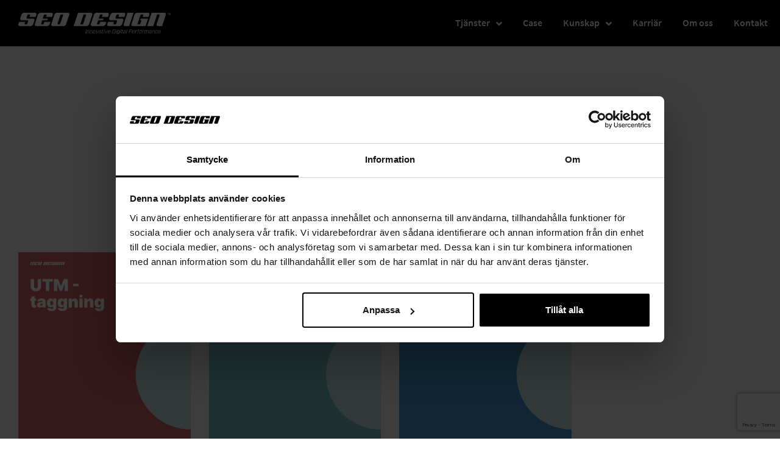

--- FILE ---
content_type: text/html; charset=UTF-8
request_url: https://seodesign.se/mallar/
body_size: 21353
content:
<!DOCTYPE html>
<html lang="sv-SE">
  <head>
    <meta name="google-site-verification" content="2XV2MSD2SltphXl7MM-o6vGHJxwmG-lPtpFgWW-Tbf4" />
    <meta name="facebook-domain-verification" content="ezdxwfbws06ibxcjs4dx4zrts1zpo7" />

	<!-- Google Consent Mode -->
	<script data-cookieconsent="ignore">
    window.dataLayer = window.dataLayer || [];
    function gtag() {
        dataLayer.push(arguments);
    }
    gtag("consent", "default", {
        ad_personalization: "denied",
        ad_storage: "denied",
        ad_user_data: "denied",
        analytics_storage: "denied",
        functionality_storage: "denied",
        personalization_storage: "denied",
        security_storage: "granted",
        wait_for_update: 500,
    });
    gtag("set", "ads_data_redaction", true);
    gtag("set", "url_passthrough", true);
	</script>
    <!-- End Google Consent Mode-->

    <!-- Google Tag Manager -->
    <script data-cookieconsent="ignore">(function(w,d,s,l,i){w[l]=w[l]||[];w[l].push({'gtm.start':
    new Date().getTime(),event:'gtm.js'});var f=d.getElementsByTagName(s)[0],
    j=d.createElement(s),dl=l!='dataLayer'?'&l='+l:'';j.async=true;j.src=
    'https://www.googletagmanager.com/gtm.js?id='+i+dl;f.parentNode.insertBefore(j,f);
    })(window,document,'script','dataLayer','GTM-M6J7GL');</script>
    <!-- End Google Tag Manager -->
	  
	  <!-- Server Side Tracking by Taggrs.io 
 <script data-cookieconsent="ignore">(function(w,d,s,l,i){w[l]=w[l]||[];w[l].push({'gtm.start':new Date().getTime(),event:'gtm.js'});var f=d.getElementsByTagName(s)[0],j=d.createElement(s),dl=l!='dataLayer'?'&l='+l:'';j.async=true;j.src='https://taggrs.seodesign.se/7sS3N7RN0m.js?tg='+i+dl;f.parentNode.insertBefore(j,f);})(window,document,'script','dataLayer','M6J7GL');</script> 
<!-- End Server Side Tracking by Taggrs.io -->

	<!-- Cookiebot script -->
	 <script id="Cookiebot" src="https://consent.cookiebot.com/uc.js" data-cbid="5b4ebee4-9914-490c-b94f-b4fcd1ad7f3b" data-blockingmode="auto" type="text/javascript"></script>
	<!-- End Cookiebot script -->

	 
	

    <script>var w=window;var p = w.location.protocol;if(p.indexOf("http") < 0){p = "http"+":";}var d = document;var f = d.getElementsByTagName('script')[0],s = d.createElement('script');s.type = 'text/javascript'; s.async = false; if (s.readyState){s.onreadystatechange = function(){if (s.readyState=="loaded"||s.readyState == "complete"){s.onreadystatechange = null;try{loadwaprops("27218d28c96aa859ebaf8c638cbf56eef","22066bee6e69e0ce21185630859ca1fd0","2fffcfa7a8e4a3a2cc185284ba5cbd0c5aa7d21654ae4a106","2e8eaf3c2dc0f81cf224fa5ef2c4a251d","0.0");}catch(e){}}};}else {s.onload = function(){try{loadwaprops("27218d28c96aa859ebaf8c638cbf56eef","22066bee6e69e0ce21185630859ca1fd0","2fffcfa7a8e4a3a2cc185284ba5cbd0c5aa7d21654ae4a106","2e8eaf3c2dc0f81cf224fa5ef2c4a251d","0.0");}catch(e){}};};s.src =p+"//marketinghub.zoho.com/hub/js/WebsiteAutomation.js";f.parentNode.insertBefore(s, f);</script>

    <meta charset="utf-8">
    <title>Gratis mallar för marknadsaktiviteter &#8211; SEO DESIGN</title>

    <!-- Mobile Specific Meta -->
    <meta name="viewport" content="width=device-width, initial-scale=1, maximum-scale=5">

    <!-- Template directory -->
    
    <!-- Fontawesome -->
    <link href="https://seodesign.se/data/themes/seodesign/assets/fontawesome/css/all.min.css" rel="stylesheet">

    <!-- Fonts -->
    <link rel="preload" as="font" href="https://seodesign.se/data/themes/seodesign/assets/fonts/playfair-display-v13-latin-900.woff2" type="font/woff2" crossorigin />
    <link rel="preload" as="font" href="https://seodesign.se/data/themes/seodesign/assets/fonts/source-sans-pro-v11-latin-regular.woff2" type="font/woff2" crossorigin />
    <link rel="preload" as="font" href="https://seodesign.se/data/themes/seodesign/assets/fonts/source-sans-pro-v11-latin-600.woff2" type="font/woff2" crossorigin />

    <style>
    /* playfair-display-900 - latin */
    @font-face {
      font-family: 'Playfair Display';
      font-style: normal;
      font-weight: 900;
      font-display: swap;
      src: url('https://seodesign.se/data/themes/seodesign/assets/fonts/playfair-display-v13-latin-900.eot'); /* IE9 Compat Modes */
      src: local('Playfair Display Black'), local('PlayfairDisplay-Black'),
           url('https://seodesign.se/data/themes/seodesign/assets/fonts/playfair-display-v13-latin-900.eot?#iefix') format('embedded-opentype'), /* IE6-IE8 */
           url('https://seodesign.se/data/themes/seodesign/assets/fonts/playfair-display-v13-latin-900.woff2') format('woff2'), /* Super Modern Browsers */
           url('https://seodesign.se/data/themes/seodesign/assets/fonts/playfair-display-v13-latin-900.woff') format('woff'), /* Modern Browsers */
           url('https://seodesign.se/data/themes/seodesign/assets/fonts/playfair-display-v13-latin-900.ttf') format('truetype'), /* Safari, Android, iOS */
           url('https://seodesign.se/data/themes/seodesign/assets/fonts/playfair-display-v13-latin-900.svg#PlayfairDisplay') format('svg'); /* Legacy iOS */
    }
    /* source-sans-pro-regular - latin */
    @font-face {
      font-family: 'Source Sans Pro';
      font-style: normal;
      font-weight: 400;
      font-display: swap;
      src: url('https://seodesign.se/data/themes/seodesign/assets/fonts/source-sans-pro-v11-latin-regular.eot'); /* IE9 Compat Modes */
      src: local('Source Sans Pro Regular'), local('SourceSansPro-Regular'),
           url('https://seodesign.se/data/themes/seodesign/assets/fonts/source-sans-pro-v11-latin-regular.eot?#iefix') format('embedded-opentype'), /* IE6-IE8 */
           url('https://seodesign.se/data/themes/seodesign/assets/fonts/source-sans-pro-v11-latin-regular.woff2') format('woff2'), /* Super Modern Browsers */
           url('https://seodesign.se/data/themes/seodesign/assets/fonts/source-sans-pro-v11-latin-regular.woff') format('woff'), /* Modern Browsers */
           url('https://seodesign.se/data/themes/seodesign/assets/fonts/source-sans-pro-v11-latin-regular.ttf') format('truetype'), /* Safari, Android, iOS */
           url('https://seodesign.se/data/themes/seodesign/assets/fonts/source-sans-pro-v11-latin-regular.svg#SourceSansPro') format('svg'); /* Legacy iOS */
    }
    /* source-sans-pro-600 - latin */
    @font-face {
      font-family: 'Source Sans Pro';
      font-style: normal;
      font-weight: 600;
      font-display: swap;
      src: url('https://seodesign.se/data/themes/seodesign/assets/fonts/source-sans-pro-v11-latin-600.eot'); /* IE9 Compat Modes */
      src: local('Source Sans Pro SemiBold'), local('SourceSansPro-SemiBold'),
           url('https://seodesign.se/data/themes/seodesign/assets/fonts/source-sans-pro-v11-latin-600.eot?#iefix') format('embedded-opentype'), /* IE6-IE8 */
           url('https://seodesign.se/data/themes/seodesign/assets/fonts/source-sans-pro-v11-latin-600.woff2') format('woff2'), /* Super Modern Browsers */
           url('https://seodesign.se/data/themes/seodesign/assets/fonts/source-sans-pro-v11-latin-600.woff') format('woff'), /* Modern Browsers */
           url('https://seodesign.se/data/themes/seodesign/assets/fonts/source-sans-pro-v11-latin-600.ttf') format('truetype'), /* Safari, Android, iOS */
           url('https://seodesign.se/data/themes/seodesign/assets/fonts/source-sans-pro-v11-latin-600.svg#SourceSansPro') format('svg'); /* Legacy iOS */
    }
    </style>

    <style>
    #check-ranking .next {
      background: #010101 !important;
      border-color: #010101 !important;
      color: #fff !important;
      border-radius: 0 !important;
      font-weight: bold;
      height: 100%;
      padding: 5px 25px;
    }
    #check-ranking-msg {
      margin: 15px 0;
    }
    #check-ranking .step:not(:first-of-type) {
      display: none;
    }
    #check-ranking input[type=text],
    #check-ranking input[type=email] {
      border-radius: 0 !important;
      font-size: 18px;
      border: 0px;
      background-color: #f5f5f5;
      padding: 15px;
    }
    #check-ranking input[type=text]:focus,
    #check-ranking input[type=email]:focus {
      outline: none;
      box-shadow: none;
    }
    #check-ranking label {
      font-size: 0.9rem;
      font-weight: 600;
      margin-bottom: 0px !important;
    }
    .step-errors {
      display: none;
      color: #b15b5b;
    }
    #loading span {
      font-size: 17px;
    }
    #loading span i {
      display: inline-block;
      margin-left: 10px;
    }
    #loading .lookup-success {
      font-size: 17px;
    }
    .accept-terms {
      padding-top: 7px;
      padding-left: 0px !important;
    }
    .accept-terms label span a {
      text-decoration: underline;
    }
    .accept-terms label span a:hover {
      color: #3898d3;
    }
    .stepper-wrapper {
      display: flex;
      justify-content: space-between;
      margin: 40px auto;
      max-width: 650px
    }
    .stepper-item {
      position: relative;
      display: flex;
      flex-direction: column;
      align-items: center;
      flex: 1;
      @media (max-width: 768px) {
        font-size: 12px;
      }
    }
    .stepper-item::before {
      position: absolute;
      content: "";
      border-bottom: 2px solid #010101;
      width: 100%;
      top: 20px;
      left: -50%;
      z-index: 2;
    }

    .stepper-item::after {
      position: absolute;
      content: "";
      border-bottom: 2px solid #010101;
      width: 100%;
      top: 20px;
      left: 50%;
      z-index: 2;
    }

    .stepper-item .step-counter {
      position: relative;
      z-index: 5;
      display: flex;
      justify-content: center;
      align-items: center;
      width: 40px;
      height: 40px;
      border-radius: 50%;
      background: #010101;
      color: #fff;
      margin-bottom: 6px;
      font-weight: 900;
    }

    .stepper-item.active {
      font-weight: bold;
    }

    .stepper-item.completed .step-counter {
      background-color: #38d35f;
      color: #fff;
    }

    .stepper-item.completed::after {
      position: absolute;
      content: "";
      border-bottom: 2px solid #38d35f;
      width: 100%;
      top: 20px;
      left: 50%;
      z-index: 3;
    }

    .stepper-item:first-child::before {
      content: none;
    }
    .stepper-item:last-child::after {
      content: none;
    }
    #terms-check {
      border: 3px solid #8d8d8d !important;
    }
    form#check-ranking{
      max-width: 550px;
      margin: auto;
    }
    </style>

    <!-- Critical CSS -->
    <style>@-webkit-keyframes change_color{0%{color:#8cd1e6}25%{color:#3898d3}50%{color:#73c5c1}75%{color:#d56068}100%{color:#8cd1e6}}@-webkit-keyframes change_color{0%{color:#8cd1e6}25%{color:#3898d3}50%{color:#73c5c1}75%{color:#d56068}100%{color:#8cd1e6}}@-moz-keyframes change_color{0%{color:#8cd1e6}25%{color:#3898d3}50%{color:#73c5c1}75%{color:#d56068}100%{color:#8cd1e6}}@-ms-keyframes change_color{0%{color:#8cd1e6}25%{color:#3898d3}50%{color:#73c5c1}75%{color:#d56068}100%{color:#8cd1e6}}@-o-keyframes change_color{0%{color:#8cd1e6}25%{color:#3898d3}50%{color:#73c5c1}75%{color:#d56068}100%{color:#8cd1e6}}@keyframes change_color{0%{color:#8cd1e6}25%{color:#3898d3}50%{color:#73c5c1}75%{color:#d56068}100%{color:#8cd1e6}}.text-center{text-align:center}header{position:fixed;top:0;right:0;left:0;z-index:101;padding:20px 0;background-color:#010101;-webkit-transition:all .3s ease-out 0s;-moz-transition:all .3s ease-out 0s;-o-transition:all .3s ease-out 0s;transition:all .3s ease-out 0s}header .custom-logo-link{padding-left:15px}header .custom-logo-link img{max-width:250px;width:100%;-webkit-transition:all .3s ease-out 0s;-moz-transition:all .3s ease-out 0s;-o-transition:all .3s ease-out 0s;transition:all .3s ease-out 0s}header nav ul{list-style:none;margin:0;padding:0;text-align:right}header nav ul li{display:inline-block;margin:0;padding:0;color:#ffffff;position:relative}header nav ul li a{font-family:'Source Sans Pro',sans-serif;font-weight:600;font-size:16px;display:inline-block;color:#ffffff;padding:5px;margin:0 10px;text-decoration:none;-webkit-transition:all .3s ease-out 0s;-moz-transition:all .3s ease-out 0s;-o-transition:all .3s ease-out 0s;transition:all .3s ease-out 0s}header nav ul li a:hover,header nav ul li a:focus,header nav ul li a:active,header nav ul li a:visited{text-decoration:none}header nav ul li.menu-item-has-children>a::after{font-family:"Font Awesome 5 Free";content:"\f107";display:inline-block;padding-right:0;vertical-align:middle;font-weight:900;margin-left:10px}header nav ul li.menu-item-has-children .sub-menu-toggle{display:none}header nav ul li.menu-item-has-children .sub-menu{display:none;position:absolute;left:50%;min-width:250px;margin-left:-100px;background-color:transparent;padding-top:40px}header nav ul li.menu-item-has-children .sub-menu li{display:block;text-align:left;background-color:#010101}header nav ul li.menu-item-has-children .sub-menu li a{padding:15px 10px;font-size:16px}header nav ul li.menu-item-has-children .sub-menu::after{content:'';position:absolute;left:50%;margin-left:-12px;top:28px;width:0;height:0;border-left:12px solid transparent;border-right:12px solid transparent;border-bottom:12px solid #010101;clear:both}header nav ul li:last-child a{margin-right:0}header .menu-toggle{width:25px;float:right}header .menu-toggle div{width:100%;height:3px;background:white;margin:4px auto;transition:all .3s;backface-visibility:hidden}header .menu-toggle.active .one{transform:rotate(45deg) translate(4px, 4px)}header .menu-toggle.active .two{opacity:0}header .menu-toggle.active .three{transform:rotate(-45deg) translate(6px, -6px)}.hero{position:relative;height:100vh;min-height:400px;width:100%;display:table;-webkit-background-size:cover;-moz-background-size:cover;-o-background-size:cover;background-size:cover;background-position:center;background-repeat:no-repeat;padding:100px 0;overflow:hidden;background-color:#010101;color:#ffffff}.hero .caption{display:table-cell;vertical-align:middle}.hero .caption .title{font-family:'Playfair Display',serif;font-size:56px;line-height:66px;text-align:center;margin-top:0}.hero .caption .ingress{font-size:22px;line-height:36px;text-align:left;padding:15px 0;margin:auto}.hero .caption .cta{display:inline-block;margin-top:30px}.hero .next-section{position:absolute;width:100px;right:0;bottom:0;left:50%;margin-left:-50px;display:block;padding:20px;z-index:100;text-align:center}.hero .next-section i{font-size:32px;color:#d56068;-webkit-animation:change_color 5s infinite alternate;-moz-animation:change_color 5s infinite alternate;-ms-animation:change_color 5s infinite alternate;-o-animation:change_color 5s infinite alternate;animation:change_color 5s infinite alternate;-webkit-transition:all .3s ease-out 0s;-moz-transition:all .3s ease-out 0s;-o-transition:all .3s ease-out 0s;transition:all .3s ease-out 0s}.hero .next-section i:hover{font-size:46px}.hero.case{background-color:#f5f5f5;padding:0;overflow:hidden;position:relative}.hero.case .content{padding:30px 0;max-width:500px}.hero.case .content .title{text-align:left;color:#010101}.hero.case .content .ingress{font-size:22px;line-height:36px;padding:15px 0;text-align:left;color:#010101}.hero.case .content .meta{list-style:none;padding:0;color:#010101}.hero.case .content .meta li{display:block;padding:0 0 10px 0;font-size:18px}.hero.case .content .meta li i{font-size:14px;margin:0 6px}.hero.case .featured-image img{min-width:650px}.hero.form{height:auto;min-height:auto;padding:150px 0}.hero.form .ingress{height:100%;padding-right:60px}.hero.form form{padding-top:60px}.post-nav{padding:20px;font-family:'Playfair Display',serif;position:absolute;left:0;right:0;bottom:0;color:#010101}.post-nav .next-post{text-align:right}.blank{padding:80px 0}.blank .title{text-align:center;padding-bottom:60px}.blank .ingress{margin-top:-40px;margin-bottom:80px;font-size:22px;line-height:36px}.loop{background-color:#f5f5f5;padding:60px 0}.loop .ingress{margin-bottom:60px}.loop .ingress p{font-size:22px;line-height:36px}.loop.news .news-grid [class*="col-"]{margin-bottom:30px}.loop.news .news-grid .news-item{padding:0;height:100%;background-color:#ffffff;position:relative}.loop.news .news-grid .news-item .content{padding:20px 20px 60px 20px;color:#333}.loop.news .news-grid .news-item .content .title{padding:0;margin:0 0 10px 0;text-align:left;color:#333}.loop.news .news-grid .news-item .content .ingress{font-size:18px;line-height:28px;margin:0;color:#333}.loop.news .news-grid .news-item .meta{position:absolute;right:0;bottom:0;left:0;padding:10px 20px}.loop.news .news-grid .news-item .meta .date{font-size:16px;font-weight:bold}.loop.cases{background-color:#f5f5f5;padding-right:5px;padding-left:5px}.loop.cases .case-grid{margin-bottom:30px}.loop.cases .case{position:relative;border:5px solid #f5f5f5;background-position:center;-webkit-transition:all .3s ease-out 0s;-moz-transition:all .3s ease-out 0s;-o-transition:all .3s ease-out 0s;transition:all .3s ease-out 0s}.loop.cases .case .caption{position:absolute;top:0;right:0;left:0;bottom:0;background-color:rgba(0,0,0,0.5);z-index:1;padding:0 30px}.loop.cases .case .caption .title{padding:0;margin:0 0 10px 0;position:relative;text-align:center;z-index:10;color:#ffffff;text-shadow:0 0 10px rgba(0,0,0,0.7)}.loop.cases .case .caption .ingress{font-size:20px;line-height:32px;text-align:center;color:#ffffff;padding:0 20px;max-width:450px;margin:0 auto;text-shadow:0 0 10px rgba(0,0,0,0.7)}.loop.cases .case .caption .meta{list-style:none;padding:0;text-align:center;margin:5px 0 0 0}.loop.cases .case .caption .meta li{color:#ffffff;display:inline-block;padding:0 5px;font-size:15px;text-shadow:0 0 10px rgba(0,0,0,0.7)}.loop.cases .case .caption .meta li i{margin-right:5px;font-size:12px}.loop.cases .case:hover{transform:scale(1.03);z-index:100}.guides{background-color:#f5f5f5;padding:0 0 100px}.guides .title{margin-bottom:60px}.guides .guide{background-color:#ffffff;margin-bottom:40px}.guides .guide .content{padding:20px;color:#333}.guides .guide .content .title{padding:0;margin:0 0 10px 0;text-align:left;color:#333}.guides .guide .content .ingress{font-size:16px;line-height:28px;margin:0;color:#333}.no-hero{padding-top:120px !important}.no-hero h1,.no-hero .title{text-align:center}.no-hero .ingress{margin-bottom:80px;font-size:22px}.no-hero .content .checklist li::before{color:#73c5c1}.thanks{padding:100px 0;background-color:#010101}.thanks .row{min-height:60vh}.thanks h1,.thanks .title{text-align:center;padding-bottom:60px;color:#ffffff}.thanks .ingress{margin-top:-40px;font-size:22px;color:#ffffff}.single-post{background-color:#ffffff;padding-bottom:80px}.single-post .title{padding:0 30px}.single-post .date{display:block;font-size:22px;line-height:36px;text-align:center;margin:30px 0}.single-post .content{background-color:#f5f5f5;padding:30px 30px 20px}.single-post .content hr{margin:0 auto;padding:0;border-top:1px solid #b8b8b8}.single-post .content a{color:#d56068}.single-post .content .pagination{font-size:14px;line-height:22px;padding:20px 0 0}.single-post .content .pagination a{color:#333}.single-post .content .pagination .prev i{margin-right:10px}.single-post .content .pagination .next i{margin-left:10px}@media screen and (min-width:1450px){.hero{max-height:70vh}}@media screen and (max-width:1200px){header nav ul li a{margin:0 12px}.hero .caption .title{font-size:52px;line-height:62px}}@media screen and (min-width:991px){header nav ul li.menu-item-has-children:hover .sub-menu{display:block}}@media screen and (max-width:991px){header nav{display:none;position:fixed;width:100%;top:70px;right:0;left:0;padding:0;background-color:#ffffff}header nav ul li{display:block;text-align:left;padding:0 15px;border-bottom:1px solid #f5f5f5;color:#010101}header nav ul li a{padding:15px 0;margin:0;color:#010101}header nav ul li.menu-item-has-children{position:relative}header nav ul li.menu-item-has-children .sub-menu{position:relative;left:0;min-width:100%;margin-left:0;padding-top:0}header nav ul li.menu-item-has-children .sub-menu li{background-color:#ffffff;color:#010101}header nav ul li.menu-item-has-children .sub-menu li .sub-menu-toggle{display:none}header nav ul li.menu-item-has-children .sub-menu::after{display:none}header nav ul li.menu-item-has-children>a::after{display:none}header nav ul li.menu-item-has-children .sub-menu-toggle{display:block;background-color:#f5f5f5;position:absolute;right:0;top:0;width:45px;height:52px;text-align:center;font-size:24px;line-height:24px;padding-top:12px}header nav ul li.menu-item-has-children .sub-menu-toggle li{background-color:#f5f5f5;border:none}header nav ul li.menu-item-has-children .sub-menu-toggle::after{font-family:"Font Awesome 5 Free";content:"\f107";display:inline-block;padding-right:0;vertical-align:middle;font-weight:900}header nav ul li.menu-item-has-children .sub-menu-toggle.closed::after{content:"\f107"}header nav ul li.menu-item-has-children .sub-menu-toggle.open::after{content:"\f106"}header nav ul li.menu-item-has-children:hover{display:inherit}.hero .caption .title{font-size:46px;line-height:56px}.hero .peaks{max-width:120px;right:15px}.hero.case .content .cta-container{text-align:center}}@media screen and (max-width:767px){.hero .caption .title{font-size:42px;line-height:52px}.hero .peaks{max-width:100px}.hero.case{padding:50px 0}.hero.case .content{max-width:100%;margin-top:20px}.hero.case .content .title{text-align:center}.hero.case .content .ingress{text-align:center}.hero.case .content .meta{text-align:center}.hero.case .content .meta li{display:inline-block;margin:0 2px}.hero.case .featured-image{padding:0 15px;margin-bottom:40px}.hero.case .featured-image img{min-width:auto}}@media screen and (max-width:640px){header{padding:15px 10px}header a.custom-logo-link img{max-width:220px}header.slim{padding:10px 0}header.slim a.custom-logo-link img{max-width:170px}.hero .caption .title{font-size:38px;line-height:48px}.hero .caption .ingress{font-size:20px;line-height:34px}.loop .title{padding-bottom:50px}.loop .ingress{margin-bottom:40px;font-size:20px;line-height:34px}}@media screen and (max-width:480px){header{padding:20px 10px}header a.custom-logo-link img{max-width:200px}header.slim{padding:15px 0}header.slim a.custom-logo-link img{max-width:180px}.hero{height:90vh}.hero .caption .title{font-size:36px;line-height:46px}.hero .caption .ingress{font-size:18px;line-height:32px}.hero .next-section i:hover{font-size:32px}.loop{padding:50px 0}.loop .title{margin-bottom:30px}.no-hero{padding-top:80px !important}.pum .pum-container .pum-content .ingress{font-size:18px;line-height:32px}}@media only screen and (min-device-width:768px) and (max-device-width:1366px) and (orientation:portrait) and (-webkit-min-device-pixel-ratio:1) and (-webkit-min-device-pixel-ratio:2){.hero{height:75vh}.hero .peaks{max-width:150px;right:15px}}</style>
	  
	  
	  
	  
<!-- begin Convert Experiences code--><script data-cfasync="false" type="text/javascript" src="//cdn-4.convertexperiments.com/js/10043423-10044862.js"></script><!-- end Convert Experiences code -->
	  

    <script type="text/javascript" data-cookieconsent="ignore">
	window.dataLayer = window.dataLayer || [];

	function gtag() {
		dataLayer.push(arguments);
	}

	gtag("consent", "default", {
		ad_personalization: "denied",
		ad_storage: "denied",
		ad_user_data: "denied",
		analytics_storage: "denied",
		functionality_storage: "denied",
		personalization_storage: "denied",
		security_storage: "granted",
		wait_for_update: 500,
	});
	gtag("set", "ads_data_redaction", true);
	gtag("set", "url_passthrough", true);
</script>
<script type="text/javascript" data-cookieconsent="ignore">
		(function (w, d, s, l, i) {
		w[l] = w[l] || [];
		w[l].push({'gtm.start': new Date().getTime(), event: 'gtm.js'});
		var f = d.getElementsByTagName(s)[0], j = d.createElement(s), dl = l !== 'dataLayer' ? '&l=' + l : '';
		j.async = true;
		j.src = 'https://www.googletagmanager.com/gtm.js?id=' + i + dl;
		f.parentNode.insertBefore(j, f);
	})(
		window,
		document,
		'script',
		'dataLayer',
		'GTM-M6J7GL'
	);
</script>
<script type="text/javascript"
		id="Cookiebot"
		src="https://consent.cookiebot.com/uc.js"
		data-implementation="wp"
		data-cbid="5b4ebee4-9914-490c-b94f-b4fcd1ad7f3b"
							data-blockingmode="auto"
	></script>
<meta name='robots' content='index, follow, max-image-preview:large, max-snippet:-1, max-video-preview:-1' />

	<!-- This site is optimized with the Yoast SEO plugin v26.6 - https://yoast.com/wordpress/plugins/seo/ -->
	<link rel="canonical" href="https://seodesign.se/mallar/" />
	<meta property="og:locale" content="sv_SE" />
	<meta property="og:type" content="article" />
	<meta property="og:title" content="Gratis mallar för marknadsaktiviteter &#8211; SEO DESIGN" />
	<meta property="og:url" content="https://seodesign.se/mallar/" />
	<meta property="og:site_name" content="SEO DESIGN" />
	<meta property="article:modified_time" content="2025-11-28T09:43:56+00:00" />
	<meta name="twitter:card" content="summary_large_image" />
	<script type="application/ld+json" class="yoast-schema-graph">{"@context":"https://schema.org","@graph":[{"@type":"WebPage","@id":"https://seodesign.se/mallar/","url":"https://seodesign.se/mallar/","name":"Gratis mallar för marknadsaktiviteter &#8211; SEO DESIGN","isPartOf":{"@id":"https://seodesign.se/#website"},"datePublished":"2022-03-24T12:53:56+00:00","dateModified":"2025-11-28T09:43:56+00:00","breadcrumb":{"@id":"https://seodesign.se/mallar/#breadcrumb"},"inLanguage":"sv-SE","potentialAction":[{"@type":"ReadAction","target":["https://seodesign.se/mallar/"]}]},{"@type":"BreadcrumbList","@id":"https://seodesign.se/mallar/#breadcrumb","itemListElement":[{"@type":"ListItem","position":1,"name":"Start","item":"https://seodesign.se/"},{"@type":"ListItem","position":2,"name":"Mallar"}]},{"@type":"WebSite","@id":"https://seodesign.se/#website","url":"https://seodesign.se/","name":"SEO DESIGN","description":"Sökmotoroptimering (SEO) &amp; webbutveckling med webbyrån SEO DESIGN i Göteborg.","publisher":{"@id":"https://seodesign.se/#organization"},"potentialAction":[{"@type":"SearchAction","target":{"@type":"EntryPoint","urlTemplate":"https://seodesign.se/?s={search_term_string}"},"query-input":{"@type":"PropertyValueSpecification","valueRequired":true,"valueName":"search_term_string"}}],"inLanguage":"sv-SE"},{"@type":"Organization","@id":"https://seodesign.se/#organization","name":"SEO DESIGN AB","alternateName":"SEO DESIGN","url":"https://seodesign.se/","logo":{"@type":"ImageObject","inLanguage":"sv-SE","@id":"https://seodesign.se/#/schema/logo/image/","url":"https://seodesign.se/data/media/2020/02/seo-design-payoff-w.png","contentUrl":"https://seodesign.se/data/media/2020/02/seo-design-payoff-w.png","width":700,"height":96,"caption":"SEO DESIGN AB"},"image":{"@id":"https://seodesign.se/#/schema/logo/image/"}}]}</script>
	<!-- / Yoast SEO plugin. -->


<link rel="alternate" title="oEmbed (JSON)" type="application/json+oembed" href="https://seodesign.se/wp-json/oembed/1.0/embed?url=https%3A%2F%2Fseodesign.se%2Fmallar%2F" />
<link rel="alternate" title="oEmbed (XML)" type="text/xml+oembed" href="https://seodesign.se/wp-json/oembed/1.0/embed?url=https%3A%2F%2Fseodesign.se%2Fmallar%2F&#038;format=xml" />
<style id='wp-img-auto-sizes-contain-inline-css' type='text/css'>
img:is([sizes=auto i],[sizes^="auto," i]){contain-intrinsic-size:3000px 1500px}
/*# sourceURL=wp-img-auto-sizes-contain-inline-css */
</style>
<style id='wp-emoji-styles-inline-css' type='text/css'>

	img.wp-smiley, img.emoji {
		display: inline !important;
		border: none !important;
		box-shadow: none !important;
		height: 1em !important;
		width: 1em !important;
		margin: 0 0.07em !important;
		vertical-align: -0.1em !important;
		background: none !important;
		padding: 0 !important;
	}
/*# sourceURL=wp-emoji-styles-inline-css */
</style>
<style id='wp-block-library-inline-css' type='text/css'>
:root{--wp-block-synced-color:#7a00df;--wp-block-synced-color--rgb:122,0,223;--wp-bound-block-color:var(--wp-block-synced-color);--wp-editor-canvas-background:#ddd;--wp-admin-theme-color:#007cba;--wp-admin-theme-color--rgb:0,124,186;--wp-admin-theme-color-darker-10:#006ba1;--wp-admin-theme-color-darker-10--rgb:0,107,160.5;--wp-admin-theme-color-darker-20:#005a87;--wp-admin-theme-color-darker-20--rgb:0,90,135;--wp-admin-border-width-focus:2px}@media (min-resolution:192dpi){:root{--wp-admin-border-width-focus:1.5px}}.wp-element-button{cursor:pointer}:root .has-very-light-gray-background-color{background-color:#eee}:root .has-very-dark-gray-background-color{background-color:#313131}:root .has-very-light-gray-color{color:#eee}:root .has-very-dark-gray-color{color:#313131}:root .has-vivid-green-cyan-to-vivid-cyan-blue-gradient-background{background:linear-gradient(135deg,#00d084,#0693e3)}:root .has-purple-crush-gradient-background{background:linear-gradient(135deg,#34e2e4,#4721fb 50%,#ab1dfe)}:root .has-hazy-dawn-gradient-background{background:linear-gradient(135deg,#faaca8,#dad0ec)}:root .has-subdued-olive-gradient-background{background:linear-gradient(135deg,#fafae1,#67a671)}:root .has-atomic-cream-gradient-background{background:linear-gradient(135deg,#fdd79a,#004a59)}:root .has-nightshade-gradient-background{background:linear-gradient(135deg,#330968,#31cdcf)}:root .has-midnight-gradient-background{background:linear-gradient(135deg,#020381,#2874fc)}:root{--wp--preset--font-size--normal:16px;--wp--preset--font-size--huge:42px}.has-regular-font-size{font-size:1em}.has-larger-font-size{font-size:2.625em}.has-normal-font-size{font-size:var(--wp--preset--font-size--normal)}.has-huge-font-size{font-size:var(--wp--preset--font-size--huge)}.has-text-align-center{text-align:center}.has-text-align-left{text-align:left}.has-text-align-right{text-align:right}.has-fit-text{white-space:nowrap!important}#end-resizable-editor-section{display:none}.aligncenter{clear:both}.items-justified-left{justify-content:flex-start}.items-justified-center{justify-content:center}.items-justified-right{justify-content:flex-end}.items-justified-space-between{justify-content:space-between}.screen-reader-text{border:0;clip-path:inset(50%);height:1px;margin:-1px;overflow:hidden;padding:0;position:absolute;width:1px;word-wrap:normal!important}.screen-reader-text:focus{background-color:#ddd;clip-path:none;color:#444;display:block;font-size:1em;height:auto;left:5px;line-height:normal;padding:15px 23px 14px;text-decoration:none;top:5px;width:auto;z-index:100000}html :where(.has-border-color){border-style:solid}html :where([style*=border-top-color]){border-top-style:solid}html :where([style*=border-right-color]){border-right-style:solid}html :where([style*=border-bottom-color]){border-bottom-style:solid}html :where([style*=border-left-color]){border-left-style:solid}html :where([style*=border-width]){border-style:solid}html :where([style*=border-top-width]){border-top-style:solid}html :where([style*=border-right-width]){border-right-style:solid}html :where([style*=border-bottom-width]){border-bottom-style:solid}html :where([style*=border-left-width]){border-left-style:solid}html :where(img[class*=wp-image-]){height:auto;max-width:100%}:where(figure){margin:0 0 1em}html :where(.is-position-sticky){--wp-admin--admin-bar--position-offset:var(--wp-admin--admin-bar--height,0px)}@media screen and (max-width:600px){html :where(.is-position-sticky){--wp-admin--admin-bar--position-offset:0px}}

/*# sourceURL=wp-block-library-inline-css */
</style><style id='global-styles-inline-css' type='text/css'>
:root{--wp--preset--aspect-ratio--square: 1;--wp--preset--aspect-ratio--4-3: 4/3;--wp--preset--aspect-ratio--3-4: 3/4;--wp--preset--aspect-ratio--3-2: 3/2;--wp--preset--aspect-ratio--2-3: 2/3;--wp--preset--aspect-ratio--16-9: 16/9;--wp--preset--aspect-ratio--9-16: 9/16;--wp--preset--color--black: #000000;--wp--preset--color--cyan-bluish-gray: #abb8c3;--wp--preset--color--white: #ffffff;--wp--preset--color--pale-pink: #f78da7;--wp--preset--color--vivid-red: #cf2e2e;--wp--preset--color--luminous-vivid-orange: #ff6900;--wp--preset--color--luminous-vivid-amber: #fcb900;--wp--preset--color--light-green-cyan: #7bdcb5;--wp--preset--color--vivid-green-cyan: #00d084;--wp--preset--color--pale-cyan-blue: #8ed1fc;--wp--preset--color--vivid-cyan-blue: #0693e3;--wp--preset--color--vivid-purple: #9b51e0;--wp--preset--gradient--vivid-cyan-blue-to-vivid-purple: linear-gradient(135deg,rgb(6,147,227) 0%,rgb(155,81,224) 100%);--wp--preset--gradient--light-green-cyan-to-vivid-green-cyan: linear-gradient(135deg,rgb(122,220,180) 0%,rgb(0,208,130) 100%);--wp--preset--gradient--luminous-vivid-amber-to-luminous-vivid-orange: linear-gradient(135deg,rgb(252,185,0) 0%,rgb(255,105,0) 100%);--wp--preset--gradient--luminous-vivid-orange-to-vivid-red: linear-gradient(135deg,rgb(255,105,0) 0%,rgb(207,46,46) 100%);--wp--preset--gradient--very-light-gray-to-cyan-bluish-gray: linear-gradient(135deg,rgb(238,238,238) 0%,rgb(169,184,195) 100%);--wp--preset--gradient--cool-to-warm-spectrum: linear-gradient(135deg,rgb(74,234,220) 0%,rgb(151,120,209) 20%,rgb(207,42,186) 40%,rgb(238,44,130) 60%,rgb(251,105,98) 80%,rgb(254,248,76) 100%);--wp--preset--gradient--blush-light-purple: linear-gradient(135deg,rgb(255,206,236) 0%,rgb(152,150,240) 100%);--wp--preset--gradient--blush-bordeaux: linear-gradient(135deg,rgb(254,205,165) 0%,rgb(254,45,45) 50%,rgb(107,0,62) 100%);--wp--preset--gradient--luminous-dusk: linear-gradient(135deg,rgb(255,203,112) 0%,rgb(199,81,192) 50%,rgb(65,88,208) 100%);--wp--preset--gradient--pale-ocean: linear-gradient(135deg,rgb(255,245,203) 0%,rgb(182,227,212) 50%,rgb(51,167,181) 100%);--wp--preset--gradient--electric-grass: linear-gradient(135deg,rgb(202,248,128) 0%,rgb(113,206,126) 100%);--wp--preset--gradient--midnight: linear-gradient(135deg,rgb(2,3,129) 0%,rgb(40,116,252) 100%);--wp--preset--font-size--small: 13px;--wp--preset--font-size--medium: 20px;--wp--preset--font-size--large: 36px;--wp--preset--font-size--x-large: 42px;--wp--preset--spacing--20: 0.44rem;--wp--preset--spacing--30: 0.67rem;--wp--preset--spacing--40: 1rem;--wp--preset--spacing--50: 1.5rem;--wp--preset--spacing--60: 2.25rem;--wp--preset--spacing--70: 3.38rem;--wp--preset--spacing--80: 5.06rem;--wp--preset--shadow--natural: 6px 6px 9px rgba(0, 0, 0, 0.2);--wp--preset--shadow--deep: 12px 12px 50px rgba(0, 0, 0, 0.4);--wp--preset--shadow--sharp: 6px 6px 0px rgba(0, 0, 0, 0.2);--wp--preset--shadow--outlined: 6px 6px 0px -3px rgb(255, 255, 255), 6px 6px rgb(0, 0, 0);--wp--preset--shadow--crisp: 6px 6px 0px rgb(0, 0, 0);}:where(.is-layout-flex){gap: 0.5em;}:where(.is-layout-grid){gap: 0.5em;}body .is-layout-flex{display: flex;}.is-layout-flex{flex-wrap: wrap;align-items: center;}.is-layout-flex > :is(*, div){margin: 0;}body .is-layout-grid{display: grid;}.is-layout-grid > :is(*, div){margin: 0;}:where(.wp-block-columns.is-layout-flex){gap: 2em;}:where(.wp-block-columns.is-layout-grid){gap: 2em;}:where(.wp-block-post-template.is-layout-flex){gap: 1.25em;}:where(.wp-block-post-template.is-layout-grid){gap: 1.25em;}.has-black-color{color: var(--wp--preset--color--black) !important;}.has-cyan-bluish-gray-color{color: var(--wp--preset--color--cyan-bluish-gray) !important;}.has-white-color{color: var(--wp--preset--color--white) !important;}.has-pale-pink-color{color: var(--wp--preset--color--pale-pink) !important;}.has-vivid-red-color{color: var(--wp--preset--color--vivid-red) !important;}.has-luminous-vivid-orange-color{color: var(--wp--preset--color--luminous-vivid-orange) !important;}.has-luminous-vivid-amber-color{color: var(--wp--preset--color--luminous-vivid-amber) !important;}.has-light-green-cyan-color{color: var(--wp--preset--color--light-green-cyan) !important;}.has-vivid-green-cyan-color{color: var(--wp--preset--color--vivid-green-cyan) !important;}.has-pale-cyan-blue-color{color: var(--wp--preset--color--pale-cyan-blue) !important;}.has-vivid-cyan-blue-color{color: var(--wp--preset--color--vivid-cyan-blue) !important;}.has-vivid-purple-color{color: var(--wp--preset--color--vivid-purple) !important;}.has-black-background-color{background-color: var(--wp--preset--color--black) !important;}.has-cyan-bluish-gray-background-color{background-color: var(--wp--preset--color--cyan-bluish-gray) !important;}.has-white-background-color{background-color: var(--wp--preset--color--white) !important;}.has-pale-pink-background-color{background-color: var(--wp--preset--color--pale-pink) !important;}.has-vivid-red-background-color{background-color: var(--wp--preset--color--vivid-red) !important;}.has-luminous-vivid-orange-background-color{background-color: var(--wp--preset--color--luminous-vivid-orange) !important;}.has-luminous-vivid-amber-background-color{background-color: var(--wp--preset--color--luminous-vivid-amber) !important;}.has-light-green-cyan-background-color{background-color: var(--wp--preset--color--light-green-cyan) !important;}.has-vivid-green-cyan-background-color{background-color: var(--wp--preset--color--vivid-green-cyan) !important;}.has-pale-cyan-blue-background-color{background-color: var(--wp--preset--color--pale-cyan-blue) !important;}.has-vivid-cyan-blue-background-color{background-color: var(--wp--preset--color--vivid-cyan-blue) !important;}.has-vivid-purple-background-color{background-color: var(--wp--preset--color--vivid-purple) !important;}.has-black-border-color{border-color: var(--wp--preset--color--black) !important;}.has-cyan-bluish-gray-border-color{border-color: var(--wp--preset--color--cyan-bluish-gray) !important;}.has-white-border-color{border-color: var(--wp--preset--color--white) !important;}.has-pale-pink-border-color{border-color: var(--wp--preset--color--pale-pink) !important;}.has-vivid-red-border-color{border-color: var(--wp--preset--color--vivid-red) !important;}.has-luminous-vivid-orange-border-color{border-color: var(--wp--preset--color--luminous-vivid-orange) !important;}.has-luminous-vivid-amber-border-color{border-color: var(--wp--preset--color--luminous-vivid-amber) !important;}.has-light-green-cyan-border-color{border-color: var(--wp--preset--color--light-green-cyan) !important;}.has-vivid-green-cyan-border-color{border-color: var(--wp--preset--color--vivid-green-cyan) !important;}.has-pale-cyan-blue-border-color{border-color: var(--wp--preset--color--pale-cyan-blue) !important;}.has-vivid-cyan-blue-border-color{border-color: var(--wp--preset--color--vivid-cyan-blue) !important;}.has-vivid-purple-border-color{border-color: var(--wp--preset--color--vivid-purple) !important;}.has-vivid-cyan-blue-to-vivid-purple-gradient-background{background: var(--wp--preset--gradient--vivid-cyan-blue-to-vivid-purple) !important;}.has-light-green-cyan-to-vivid-green-cyan-gradient-background{background: var(--wp--preset--gradient--light-green-cyan-to-vivid-green-cyan) !important;}.has-luminous-vivid-amber-to-luminous-vivid-orange-gradient-background{background: var(--wp--preset--gradient--luminous-vivid-amber-to-luminous-vivid-orange) !important;}.has-luminous-vivid-orange-to-vivid-red-gradient-background{background: var(--wp--preset--gradient--luminous-vivid-orange-to-vivid-red) !important;}.has-very-light-gray-to-cyan-bluish-gray-gradient-background{background: var(--wp--preset--gradient--very-light-gray-to-cyan-bluish-gray) !important;}.has-cool-to-warm-spectrum-gradient-background{background: var(--wp--preset--gradient--cool-to-warm-spectrum) !important;}.has-blush-light-purple-gradient-background{background: var(--wp--preset--gradient--blush-light-purple) !important;}.has-blush-bordeaux-gradient-background{background: var(--wp--preset--gradient--blush-bordeaux) !important;}.has-luminous-dusk-gradient-background{background: var(--wp--preset--gradient--luminous-dusk) !important;}.has-pale-ocean-gradient-background{background: var(--wp--preset--gradient--pale-ocean) !important;}.has-electric-grass-gradient-background{background: var(--wp--preset--gradient--electric-grass) !important;}.has-midnight-gradient-background{background: var(--wp--preset--gradient--midnight) !important;}.has-small-font-size{font-size: var(--wp--preset--font-size--small) !important;}.has-medium-font-size{font-size: var(--wp--preset--font-size--medium) !important;}.has-large-font-size{font-size: var(--wp--preset--font-size--large) !important;}.has-x-large-font-size{font-size: var(--wp--preset--font-size--x-large) !important;}
/*# sourceURL=global-styles-inline-css */
</style>

<style id='classic-theme-styles-inline-css' type='text/css'>
/*! This file is auto-generated */
.wp-block-button__link{color:#fff;background-color:#32373c;border-radius:9999px;box-shadow:none;text-decoration:none;padding:calc(.667em + 2px) calc(1.333em + 2px);font-size:1.125em}.wp-block-file__button{background:#32373c;color:#fff;text-decoration:none}
/*# sourceURL=/wp-includes/css/classic-themes.min.css */
</style>
<link rel='stylesheet' id='wp-components-css' href='https://seodesign.se/wp-includes/css/dist/components/style.min.css' type='text/css' media='all' />
<link rel='stylesheet' id='wp-preferences-css' href='https://seodesign.se/wp-includes/css/dist/preferences/style.min.css' type='text/css' media='all' />
<link rel='stylesheet' id='wp-block-editor-css' href='https://seodesign.se/wp-includes/css/dist/block-editor/style.min.css' type='text/css' media='all' />
<link rel='stylesheet' id='popup-maker-block-library-style-css' href='https://seodesign.se/data/3rd/popup-maker/dist/packages/block-library-style.css?ver=dbea705cfafe089d65f1' type='text/css' media='all' />
<link rel='stylesheet' id='bootstrap-css' href='https://seodesign.se/data/themes/seodesign/assets/bootstrap/css/bootstrap.min.css' type='text/css' media='all' />
<link rel='stylesheet' id='main-css' href='https://seodesign.se/data/themes/seodesign/css/main.min.css' type='text/css' media='all' />
<link rel='stylesheet' id='style-css' href='https://seodesign.se/data/themes/seodesign/style.css' type='text/css' media='all' />
<link rel='stylesheet' id='popup-maker-site-css' href='//seodesign.se/data/media/pum/pum-site-styles.css?generated=1756122286&#038;ver=1.21.5' type='text/css' media='all' />
<script type="text/javascript" src="https://seodesign.se/wp-includes/js/jquery/jquery.min.js?ver=3.7.1" id="jquery-core-js"></script>
<script type="text/javascript" src="https://seodesign.se/wp-includes/js/jquery/jquery-migrate.min.js?ver=3.4.1" id="jquery-migrate-js"></script>
<link rel="https://api.w.org/" href="https://seodesign.se/wp-json/" /><link rel="alternate" title="JSON" type="application/json" href="https://seodesign.se/wp-json/wp/v2/pages/3919" /><link rel="EditURI" type="application/rsd+xml" title="RSD" href="https://seodesign.se/xmlrpc.php?rsd" />
<meta name="generator" content="WordPress 6.9" />
<link rel='shortlink' href='https://seodesign.se/?p=3919' />
<link rel="icon" href="https://seodesign.se/data/media/2019/01/favicon.png" sizes="32x32" />
<link rel="icon" href="https://seodesign.se/data/media/2019/01/favicon.png" sizes="192x192" />
<link rel="apple-touch-icon" href="https://seodesign.se/data/media/2019/01/favicon.png" />
<meta name="msapplication-TileImage" content="https://seodesign.se/data/media/2019/01/favicon.png" />
		<style type="text/css" id="wp-custom-css">
			/* Easter egg */
.easter-egg {
	-webkit-transform-origin: center 80%;
	-webkit-animation: shake 1s infinite alternate;
	-webkit-transition: opacity 3s ease;
}

@-webkit-keyframes shake {
	0%{-webkit-transform: rotate(0);}
	10%{-webkit-transform: rotate(10deg);}
	20%{-webkit-transform: rotate(-10deg);}
	30%{-webkit-transform: rotate(0);}
	50%{-webkit-transform: rotate(5deg);}
	70% {-webkit-transform: rotate(-5deg);}
	100% {-webkit-transform: rotate(0);}
}

/* UA counter */
.ua-wrapper-1234 {
    font-family: 'Arial', sans-serif;
    display: flex;
    justify-content: center;
    margin: 10px 0;
	margin-left: 10px;
}

.ua-container-5432 {
    display: flex;
    justify-content: center;
    align-items: center;
    gap: 10px;
    flex-wrap: nowrap;
    transform-origin: center;
    transition: transform 0.3s;
}

.ua-time-box-3821 {
    background: #d46169;
    color: #fff;
    width: 80px;
    height: 80px;
    border-radius: 10px;
    text-align: center;
    box-shadow: 0 8px 16px rgba(0, 0, 0, 0.2);
    transition: all 0.3s;
    display: flex;
    flex-direction: column;
    justify-content: center;
    align-items: center;
    box-sizing: border-box;
}

.ua-time-box-3821 span {
    font-size: 2em;
    font-weight: bold;
}

.ua-time-box-3821 p {
    margin: 0;
    font-size: 0.8em;
    font-weight: 300;
}

.ua-wrapper-5544 {
    background: #fff;
    box-shadow: 0 8px 16px rgba(0, 0, 0, 0.1);
    padding: 10px 10px 5px; /* Justera padding-bottom för att minska utrymmet under timern */
    border-radius: 10px;
    display: flex;
    flex-direction: column;
    align-items: center;
    justify-content: center;
    text-align: center;
    margin: 0 auto;
    width: 90%;
    max-width: 400px;
    overflow: hidden; /* Förhindra att timern går utanför boxen */
    box-sizing: border-box;
}

/* Media Queries for Mobile Responsiveness */
@media (max-width: 700px) {
    .ua-wrapper-1234 {
        flex-direction: column;
        margin: 10px 0;
    }
    .ua-container-5432 {
        gap: 5px;
        transform: scale(0.8);
    }
    .ua-wrapper-5544 {
        padding: 5px 10px 5px; /* Justera padding-bottom för att minska utrymmet under timern */
        width: 90%;
        max-width: 300px;
    }
    .ua-time-box-3821 {
        width: 70px;
        height: 70px;
    }
    .ua-time-box-3821 span {
        font-size: 1.8em;
    }
    .ua-time-box-3821 p {
        font-size: 0.7em;
    }
}

@media (max-width: 389px) {
    .ua-container-5432 {
        transform: scale(0.7);
    }
    .ua-wrapper-5544 {
        padding: 5px 5px 5px; /* Justera padding-bottom för att minska utrymmet under timern */
        width: 100%;
        max-width: 250px;
    }
    .ua-time-box-3821 {
        width: 60px;
        height: 60px;
    }
    .ua-time-box-3821 span {
        font-size: 1.5em;
    }
    .ua-time-box-3821 p {
        font-size: 0.6em;
    }
}



.news-grid .title{
    font-size: 18px !important;
    line-height: 30px !important;
}



/* UA Räknare slut */






.zsiq_theme1.zsiq_floatmain{
	z-index: 10000 !important;
}

.hide-cache-img img.ls-is-cached{
	display: none;
}

.hero.case{
	min-height: 700px
}

.clearfix::after {
  content: "";
  clear: both;
  display: table;
}

.half-size{
	width: 50%; float: left;
	padding: 0 30px 20px 30px;
}
.color-blue {
	color: #0b3cee;
}

/* WP Forms */
input.wpforms-field-large{
	background: #ffffff !important;
	border: 2px solid #010101 !important;
	color: #010101 !important;
	font-size: 18px !important;
	padding: 15px !important;
	height: auto !important;
}
textarea.wpforms-field-medium{
	background: #ffffff !important;
	border: 2px solid #010101 !important;
	color: #010101 !important;
	font-size: 18px !important;
	padding: 15px !important;
}
input.wpforms-field-large:focus,
textarea.wpforms-field-medium:focus{
	border: 2px solid #73c5c1 !important;
}
.wpforms-form input[type=checkbox]{
	width: 20px !important;
	height: 20px !important;
	border: 2px solid #000 !important;
	margin: 0 10px 0 0px !important;
}
.wpforms-field-checkbox label{
	vertical-align: 5px !important;
}
button.wpforms-submit{
	font-size: 18px !important;
	padding: 10px 30px !important;
	font-weight: 600 !important;
	background: #fff !important;
	display: inline-block !important;
	border: 2px solid #000 !important;
	display: inline-block !important;
}
form input[type="checkbox"]:checked{
	background: #73c5c1 !important;
}
.wpforms-form .wpforms-field input.wpforms-error{
		border: 2px solid #f00 !important;
}
.wpforms-error {
	display: block;
	color: #f00 !important;
	font-size: 14px !important;
	font-weight: bold !important;

}
.wpforms-confirmation-container-full{
	background: transparent !important;
    border: none !important;
    color: #fff !important;
    padding: 10px 0 0 0 !important;
	text-align: center !important;
}

#vestum{
	background: linear-gradient(45deg, #3f3d98 40%, #cb297a 95%);
}

#vestum .pt-50{
	padding-top:0 !important;
}		</style>
		  <link rel='stylesheet' id='wpforms-classic-full-css' href='https://seodesign.se/data/3rd/wpforms-lite/assets/css/frontend/classic/wpforms-full.min.css?ver=1.9.8.7' type='text/css' media='all' />
</head>

  <body class="wp-singular page-template-default page page-id-3919 page-parent wp-custom-logo wp-theme-seodesign">

    <!-- Google Tag Manager (noscript)
    <noscript><iframe src="https://www.googletagmanager.com/ns.html?id=GTM-M6J7GL"
    height="0" width="0" style="display:none;visibility:hidden"></iframe></noscript>
    <!-- End Google Tag Manager (noscript) -->
	  
	  <!-- Server Side Tracking by Taggrs.io (noscript) -->
 <noscript><iframe src="https://taggrs.seodesign.se/7sS3N7RN0m.html?tg=M6J7GL" height="0" width="0" style="display:none;visibility:hidden"></iframe></noscript> 
<!-- End Server Side Tracking by Taggrs.io (noscript) -->

    <!-- Header -->
    <header>
      <div class="container">
        <div class="row">
          <div class="col-lg-3 col-10">

            <a href="https://seodesign.se/" class="custom-logo-link" rel="home"><img width="700" height="96" src="https://seodesign.se/data/media/2020/02/seo-design-payoff-w.png" class="custom-logo" alt="Seo Design Logotyp" decoding="async" fetchpriority="high" srcset="https://seodesign.se/data/media/2020/02/seo-design-payoff-w.png 700w, https://seodesign.se/data/media/2020/02/seo-design-payoff-w-550x75.png 550w, https://seodesign.se/data/media/2020/02/seo-design-payoff-w-250x34.png 250w" sizes="(max-width: 700px) 100vw, 700px" /></a>
          </div>
          <div class="col-lg-9 col-2">
            <a class="menu-toggle d-block d-lg-none" href="#">
              <div class="one"></div>
              <div class="two"></div>
              <div class="three"></div>
            </a>

            <nav class="main-nav"><ul id="menu-huvudmeny" class="menu"><li id="menu-item-4076" class="menu-item menu-item-type-custom menu-item-object-custom menu-item-has-children menu-item-4076"><a href="#">Tjänster</a>
<ul class="sub-menu">
	<li id="menu-item-4296" class="menu-item menu-item-type-custom menu-item-object-custom menu-item-4296"><a href="https://seodesign.se/seo/">SEO</a><span class="sub-menu-toggle closed"></span></li>
	<li id="menu-item-5650" class="menu-item menu-item-type-post_type menu-item-object-page menu-item-5650"><a href="https://seodesign.se/seo/lokal-seo/">Lokal SEO</a><span class="sub-menu-toggle closed"></span></li>
	<li id="menu-item-1530" class="menu-item menu-item-type-post_type menu-item-object-page menu-item-1530"><a href="https://seodesign.se/sem/">Paid Search &#038; Social</a><span class="sub-menu-toggle closed"></span></li>
	<li id="menu-item-1531" class="menu-item menu-item-type-post_type menu-item-object-page menu-item-1531"><a href="https://seodesign.se/webbyra-goteborg/">Webbutveckling</a><span class="sub-menu-toggle closed"></span></li>
</ul>
<span class="sub-menu-toggle closed"></span></li>
<li id="menu-item-276" class="menu-item menu-item-type-post_type menu-item-object-page menu-item-276"><a href="https://seodesign.se/case/">Case</a><span class="sub-menu-toggle closed"></span></li>
<li id="menu-item-4191" class="menu-item menu-item-type-custom menu-item-object-custom current-menu-ancestor current-menu-parent menu-item-has-children menu-item-4191"><a href="#">Kunskap</a>
<ul class="sub-menu">
	<li id="menu-item-4189" class="menu-item menu-item-type-post_type menu-item-object-page menu-item-4189"><a href="https://seodesign.se/guider/">Guider</a><span class="sub-menu-toggle closed"></span></li>
	<li id="menu-item-4190" class="menu-item menu-item-type-post_type menu-item-object-page current-menu-item page_item page-item-3919 current_page_item menu-item-4190"><a href="https://seodesign.se/mallar/" aria-current="page">Mallar</a><span class="sub-menu-toggle closed"></span></li>
	<li id="menu-item-233" class="menu-item menu-item-type-post_type menu-item-object-page menu-item-233"><a href="https://seodesign.se/blogg/">Blogg</a><span class="sub-menu-toggle closed"></span></li>
</ul>
<span class="sub-menu-toggle closed"></span></li>
<li id="menu-item-1020" class="menu-item menu-item-type-post_type menu-item-object-page menu-item-1020"><a href="https://seodesign.se/karriar/">Karriär</a><span class="sub-menu-toggle closed"></span></li>
<li id="menu-item-555" class="menu-item menu-item-type-post_type menu-item-object-page menu-item-555"><a href="https://seodesign.se/om-oss/">Om oss</a><span class="sub-menu-toggle closed"></span></li>
<li id="menu-item-616" class="menu-item menu-item-type-post_type menu-item-object-page menu-item-616"><a href="https://seodesign.se/kontakt/">Kontakt</a><span class="sub-menu-toggle closed"></span></li>
</ul></nav>          </div>
        </div>
      </div>
    </header>
    <!--// Header -->

    <!-- Sidebar -->
    <aside class="sidenav d-block d-lg-none bg-cover bg-center">
      <div class="overlay"></div>
      <h4 class="title">Meny</h4>

      <nav class="menu"><ul>
<li class="page_item page-item-9"><a href="https://seodesign.se/blogg/">Blogg</a></li>
<li class="page_item page-item-1714 page_item_has_children"><a href="https://seodesign.se/forfragan/">Förfrågan</a>
<ul class='children'>
	<li class="page_item page-item-1948"><a href="https://seodesign.se/forfragan/tack/">Tack</a></li>
</ul>
</li>
<li class="page_item page-item-3789 page_item_has_children"><a href="https://seodesign.se/guider/">Guider</a>
<ul class='children'>
	<li class="page_item page-item-3538 page_item_has_children"><a href="https://seodesign.se/guider/allt-om-lankar/">Allt om länkar</a>
	<ul class='children'>
		<li class="page_item page-item-3569"><a href="https://seodesign.se/guider/allt-om-lankar/tack/">Tack</a></li>
	</ul>
</li>
	<li class="page_item page-item-6165 page_item_has_children"><a href="https://seodesign.se/guider/annonsering-for-kundresan/">Annonsering för kundresan</a>
	<ul class='children'>
		<li class="page_item page-item-6189"><a href="https://seodesign.se/guider/annonsering-for-kundresan/tack/">Tack</a></li>
	</ul>
</li>
	<li class="page_item page-item-5483 page_item_has_children"><a href="https://seodesign.se/guider/cookie-guiden/">Cookie-guiden</a>
	<ul class='children'>
		<li class="page_item page-item-5500"><a href="https://seodesign.se/guider/cookie-guiden/tack/">Tack</a></li>
	</ul>
</li>
	<li class="page_item page-item-5360 page_item_has_children"><a href="https://seodesign.se/guider/din-ultimata-guide-for-linkedin-ads/">Din ultimata guide för Linkedin Ads</a>
	<ul class='children'>
		<li class="page_item page-item-5371"><a href="https://seodesign.se/guider/din-ultimata-guide-for-linkedin-ads/tack/">Tack</a></li>
	</ul>
</li>
	<li class="page_item page-item-5538 page_item_has_children"><a href="https://seodesign.se/guider/fyll-saljtratten-med-ratt-digital-strategi/">Fyll säljtratten med rätt digital strategi</a>
	<ul class='children'>
		<li class="page_item page-item-5549"><a href="https://seodesign.se/guider/fyll-saljtratten-med-ratt-digital-strategi/tack/">Tack</a></li>
	</ul>
</li>
	<li class="page_item page-item-5459 page_item_has_children"><a href="https://seodesign.se/guider/hitta-ratt-bland-rapporter-i-google-analytics-4/">Hitta rätt bland rapporter i Google Analytics 4</a>
	<ul class='children'>
		<li class="page_item page-item-5467"><a href="https://seodesign.se/guider/hitta-ratt-bland-rapporter-i-google-analytics-4/tack/">Tack</a></li>
	</ul>
</li>
	<li class="page_item page-item-6311 page_item_has_children"><a href="https://seodesign.se/guider/integritetspolicy/">Integritetspolicy</a>
	<ul class='children'>
		<li class="page_item page-item-6315"><a href="https://seodesign.se/guider/integritetspolicy/tack/">Tack</a></li>
	</ul>
</li>
	<li class="page_item page-item-5555 page_item_has_children"><a href="https://seodesign.se/guider/konverteringsvarden/">Konverteringsvärden</a>
	<ul class='children'>
		<li class="page_item page-item-5572"><a href="https://seodesign.se/guider/konverteringsvarden/tack/">Tack</a></li>
	</ul>
</li>
	<li class="page_item page-item-4153 page_item_has_children"><a href="https://seodesign.se/guider/seo-en-oversiktsguide/">SEO &#8211; en översiktsguide</a>
	<ul class='children'>
		<li class="page_item page-item-2588"><a href="https://seodesign.se/guider/seo-en-oversiktsguide/tack/">Tack</a></li>
	</ul>
</li>
	<li class="page_item page-item-3556 page_item_has_children"><a href="https://seodesign.se/guider/seo-optimerat-innehall/">SEO-optimerat innehåll</a>
	<ul class='children'>
		<li class="page_item page-item-3565"><a href="https://seodesign.se/guider/seo-optimerat-innehall/tack/">Tack</a></li>
	</ul>
</li>
	<li class="page_item page-item-3561 page_item_has_children"><a href="https://seodesign.se/guider/seo-struktur/">SEO-struktur</a>
	<ul class='children'>
		<li class="page_item page-item-3563"><a href="https://seodesign.se/guider/seo-struktur/tack/">Tack</a></li>
	</ul>
</li>
	<li class="page_item page-item-3545 page_item_has_children"><a href="https://seodesign.se/guider/user-experience/">User Experience</a>
	<ul class='children'>
		<li class="page_item page-item-3567"><a href="https://seodesign.se/guider/user-experience/tack/">Tack</a></li>
	</ul>
</li>
</ul>
</li>
<li class="page_item page-item-902"><a href="https://seodesign.se/karriar/">Karriär</a></li>
<li class="page_item page-item-2175"><a href="https://seodesign.se/seo-konkurrentanalys/">Konkurrentanalys</a></li>
<li class="page_item page-item-195"><a href="https://seodesign.se/kontakt/">Kontakt</a></li>
<li class="page_item page-item-3919 page_item_has_children current_page_item"><a href="https://seodesign.se/mallar/" aria-current="page">Mallar</a>
<ul class='children'>
	<li class="page_item page-item-3136 page_item_has_children"><a href="https://seodesign.se/mallar/arsplan/">Årsplan</a>
	<ul class='children'>
		<li class="page_item page-item-3145"><a href="https://seodesign.se/mallar/arsplan/tack/">Tack</a></li>
	</ul>
</li>
	<li class="page_item page-item-3140 page_item_has_children"><a href="https://seodesign.se/mallar/content-calendar/">Content Calendar</a>
	<ul class='children'>
		<li class="page_item page-item-3147"><a href="https://seodesign.se/mallar/content-calendar/tack/">Tack</a></li>
	</ul>
</li>
	<li class="page_item page-item-3142 page_item_has_children"><a href="https://seodesign.se/mallar/utm-taggning/">UTM-taggning</a>
	<ul class='children'>
		<li class="page_item page-item-3150"><a href="https://seodesign.se/mallar/utm-taggning/tack/">Tack</a></li>
	</ul>
</li>
</ul>
</li>
<li class="page_item page-item-2212 page_item_has_children"><a href="https://seodesign.se/nyhetsbrev/">Nyhetsbrev</a>
<ul class='children'>
	<li class="page_item page-item-2449"><a href="https://seodesign.se/nyhetsbrev/avanmalan/">Avanmälan</a></li>
	<li class="page_item page-item-1376"><a href="https://seodesign.se/nyhetsbrev/tack/">Tack</a></li>
</ul>
</li>
<li class="page_item page-item-214"><a href="https://seodesign.se/om-oss/">Om oss</a></li>
<li class="page_item page-item-1606"><a href="https://seodesign.se/policy/">Policy</a></li>
<li class="page_item page-item-164 page_item_has_children"><a href="https://seodesign.se/sem/">SEM</a>
<ul class='children'>
	<li class="page_item page-item-303 page_item_has_children"><a href="https://seodesign.se/sem/facebook-annonsering/">Facebook-annonsering</a>
	<ul class='children'>
		<li class="page_item page-item-2944 page_item_has_children"><a href="https://seodesign.se/sem/facebook-annonsering/kampanj/">Kampanj</a>
		<ul class='children'>
			<li class="page_item page-item-2959"><a href="https://seodesign.se/sem/facebook-annonsering/kampanj/tack/">Tack</a></li>
		</ul>
</li>
	</ul>
</li>
	<li class="page_item page-item-297 page_item_has_children"><a href="https://seodesign.se/sem/google-ads/">Google Ads</a>
	<ul class='children'>
		<li class="page_item page-item-2975 page_item_has_children"><a href="https://seodesign.se/sem/google-ads/kampanj/">Kampanj</a>
		<ul class='children'>
			<li class="page_item page-item-2990"><a href="https://seodesign.se/sem/google-ads/kampanj/tack/">Tack</a></li>
		</ul>
</li>
	</ul>
</li>
	<li class="page_item page-item-307"><a href="https://seodesign.se/sem/instagram-annonsering/">Instagram-annonsering</a></li>
	<li class="page_item page-item-299"><a href="https://seodesign.se/sem/linkedin-annonsering/">LinkedIn-annonsering</a></li>
	<li class="page_item page-item-305"><a href="https://seodesign.se/sem/youtube-annonsering/">YouTube-annonsering</a></li>
</ul>
</li>
<li class="page_item page-item-6820 page_item_has_children"><a href="https://seodesign.se/seo/">SEO</a>
<ul class='children'>
	<li class="page_item page-item-5580 page_item_has_children"><a href="https://seodesign.se/seo/lokal-seo/">Lokal SEO</a>
	<ul class='children'>
		<li class="page_item page-item-5744"><a href="https://seodesign.se/seo/lokal-seo/kampanj/">Kampanj</a></li>
	</ul>
</li>
	<li class="page_item page-item-4788 page_item_has_children"><a href="https://seodesign.se/seo/seo-analys/">SEO-analys</a>
	<ul class='children'>
		<li class="page_item page-item-5436"><a href="https://seodesign.se/seo/seo-analys/tack/">Tack</a></li>
	</ul>
</li>
	<li class="page_item page-item-1152"><a href="https://seodesign.se/seo/seo-utbildning/">SEO-utbildning</a></li>
</ul>
</li>
<li class="page_item page-item-7"><a href="https://seodesign.se/">Start</a></li>
<li class="page_item page-item-2102"><a href="https://seodesign.se/uppsagningar/">Uppsägningar</a></li>
<li class="page_item page-item-254"><a href="https://seodesign.se/case/">Vad säger kunderna?</a></li>
<li class="page_item page-item-6242 page_item_has_children"><a href="https://seodesign.se/vestum/">Vestum</a>
<ul class='children'>
	<li class="page_item page-item-6284"><a href="https://seodesign.se/vestum/tack/">Tack</a></li>
</ul>
</li>
<li class="page_item page-item-6041"><a href="https://seodesign.se/webbanalys/">Webbanalys</a></li>
<li class="page_item page-item-1489 page_item_has_children"><a href="https://seodesign.se/webbyra-goteborg/">Webbutveckling</a>
<ul class='children'>
	<li class="page_item page-item-5655"><a href="https://seodesign.se/webbyra-goteborg/wordpress/">WordPress</a></li>
</ul>
</li>
</ul></nav>

      <h4 class="title">Sociala medier</h4>
      <ul class="social-medias">
        <li><a target="_blank" rel="noopener noreferrer nofollow" href="https://www.linkedin.com/company/seo-design-ab/"><i class="fab fa-linkedin"></i></a></li>
        <li><a target="_blank" rel="noopener noreferrer nofollow" href="https://www.facebook.com/SEOdesign/"><i class="fab fa-facebook-square"></i></a></li>
        <li><a target="_blank" rel="noopener noreferrer nofollow" href="https://www.instagram.com/seodesign/"><i class="fab fa-instagram"></i></a></li>
      </ul>

    </aside>
    <!--// Sidebar -->

     <!-- Main container -->
     <main class="main-container">

  <section   class="no-hero npb columns bg-cover bg-center" style="background-color: #f5f5f5; color:#333333">
    <div class="container">
      <!-- <div class="row justify-content-center"> -->
        <!-- <div class="col-lg-10 col-12"> -->
          <div class="row justify-content-center">

            
              <div  class="col-lg-7 col-md-10 col-xs-12 col-12">
                <div class="column">

                  <div class="content"><h1 style="text-align: center;">Mallar</h1>
<p class="ingress" style="text-align: center;">Ladda ned våra kostnadsfria mallar. Anpassa dem efter er verksamhet och marknadsaktiviteter.</p>
</div>
                </div>
              </div>

              
          </div>
        <!-- </div> -->
      <!-- </div> -->
    </div>
  </section>

  
  <section class="guides">
    <div class="container">
      <div class="row">

        
          <div class="col-lg-3 col-md-3 col-sm-6 col-12 clerfix post-3142 page type-page status-publish has-post-thumbnail hentry">
            <div class="guide">
              <a href="https://seodesign.se/mallar/utm-taggning/">
                <img width="700" height="975" src="https://seodesign.se/data/media/2022/06/mall-utm-taggning.jpg" class="attachment- size- wp-post-image" alt="" decoding="async" srcset="https://seodesign.se/data/media/2022/06/mall-utm-taggning.jpg 700w, https://seodesign.se/data/media/2022/06/mall-utm-taggning-395x550.jpg 395w, https://seodesign.se/data/media/2022/06/mall-utm-taggning-250x348.jpg 250w" sizes="(max-width: 700px) 100vw, 700px" />              </a>
              <!-- <div class="content">
                <h6 class="title">UTM-taggning</h6>
                <p class="ingress"></p>
                <a href="https://seodesign.se/mallar/utm-taggning/" class="cta fill black">Hämta mall</a>
              </div> -->
            </div>
          </div>

          
          <div class="col-lg-3 col-md-3 col-sm-6 col-12 clerfix post-3140 page type-page status-publish has-post-thumbnail hentry">
            <div class="guide">
              <a href="https://seodesign.se/mallar/content-calendar/">
                <img width="700" height="975" src="https://seodesign.se/data/media/2022/06/mall-content-calendar.jpg" class="attachment- size- wp-post-image" alt="" decoding="async" srcset="https://seodesign.se/data/media/2022/06/mall-content-calendar.jpg 700w, https://seodesign.se/data/media/2022/06/mall-content-calendar-395x550.jpg 395w, https://seodesign.se/data/media/2022/06/mall-content-calendar-250x348.jpg 250w" sizes="(max-width: 700px) 100vw, 700px" />              </a>
              <!-- <div class="content">
                <h6 class="title">Content Calendar</h6>
                <p class="ingress"></p>
                <a href="https://seodesign.se/mallar/content-calendar/" class="cta fill black">Hämta mall</a>
              </div> -->
            </div>
          </div>

          
          <div class="col-lg-3 col-md-3 col-sm-6 col-12 clerfix post-3136 page type-page status-publish has-post-thumbnail hentry">
            <div class="guide">
              <a href="https://seodesign.se/mallar/arsplan/">
                <img width="700" height="975" src="https://seodesign.se/data/media/2022/06/mall-arsplan.jpg" class="attachment- size- wp-post-image" alt="" decoding="async" srcset="https://seodesign.se/data/media/2022/06/mall-arsplan.jpg 700w, https://seodesign.se/data/media/2022/06/mall-arsplan-395x550.jpg 395w, https://seodesign.se/data/media/2022/06/mall-arsplan-250x348.jpg 250w" sizes="(max-width: 700px) 100vw, 700px" />              </a>
              <!-- <div class="content">
                <h6 class="title">Årsplan</h6>
                <p class="ingress"></p>
                <a href="https://seodesign.se/mallar/arsplan/" class="cta fill black">Hämta mall</a>
              </div> -->
            </div>
          </div>

          
      </div>
    </div>
  </section>

      <footer class="desktop bg-cover bg-center">
      <div class="container">
        <div class="row justify-content-center">
          <div class="col-lg-3 col-md-4 col-12">
            <div class="widget_text"><h4 class="widget-title">Hitta hit</h4>			<div class="textwidget"><p><a href="https://www.google.se/maps/search/SEO+DESIGN+AB/" target="_blank" rel="noopener">Karl Gustavsgatan 1A<br />
411 25 Göteborg</a></p>
</div>
		</div>          </div>
          <div class="col-lg-3 col-12 d-none d-lg-block">
            <div class="widget_text"><h4 class="widget-title">Kontakt</h4>			<div class="textwidget"><ul>
<li><a href="tel:0046317438400">+46 (0)31-743 84 00</a></li>
<li><a href="/cdn-cgi/l/email-protection#0960676f66497a6c666d6c7a606e67277a6c"><span class="__cf_email__" data-cfemail="fd94939b92bd8e989299988e949a93d38e98">[email&#160;protected]</span></a></li>
</ul>
</div>
		</div>          </div>
          <div class="col-lg-3 col-md-4 col-12">
            <div class="widget_text widget_custom_html"><h4 class="widget-title">Sociala medier</h4><div class="textwidget custom-html-widget"><ul class="social-medias">
  <li id="menu-item-114"><a target="_blank" rel="noopener noreferrer nofollow" href="https://www.linkedin.com/company/seo-design-ab/" aria-label="Follow on LinkedIn"><i class="fab fa-linkedin"></i></a></li>
  <li id="menu-item-115"><a target="_blank" rel="noopener noreferrer nofollow" href="https://www.facebook.com/SEOdesign/" aria-label="Follow on Facebook"><i class="fab fa-facebook-square"></i></a></li>
  <li id="menu-item-116"><a target="_blank" rel="noopener noreferrer nofollow" href="https://www.instagram.com/seodesign/" aria-label="Follow on Instagram"><i class="fab fa-instagram"></i></a></li>
</ul></div></div>          </div>
          <div class="col-lg-3 col-md-4 col-12">
            <div class="widget_text widget_custom_html"><h4 class="widget-title">Nyhetsbrev</h4><div class="textwidget custom-html-widget"><form action=https://forms.zohopublic.com/seodesign/form/Nyhetsbrev/formperma/JXziRmHrdzvgyDG3W4xCVtQzqnzE-kjgmtZD8HGTfNI/htmlRecords/submit name=form id=form class="newsletter-form" method=POST accept-charset=UTF-8 enctype=multipart/form-data><input type="hidden" name="zf_referrer_name" value=""><input type="hidden" name="zf_redirect_url" value=""><input type="hidden" name="zc_gad" value="">
<input type="text" maxlength="255" name="Email" value="" placeholder="E-post" required="required" />
<input class="checkBoxType flLeft" id="consent" name="TermsConditions" type="checkbox"><label for="consent">Jag godkänner villkoren <a href="/cookies-integritetspolicy/" target="_blank" rel="noopener noreferrer"><i class="fas fa-link"></i></a></label>
<button type="submit" aria-label="Prenumerera på vårt nyhetsbrev"></button>
</form>
</div></div>          </div>
        </div>
        <div class="row">
          <div class="col-12 text-center" style="padding-top: 40px;">
            <a href="https://www.minskaco2.se/certificate/7186/sv" style="display:inline-block" target="_blank">
              <img style="height: 50px" src="https://www.minskaco2.se/icons/logo/grayscale_sv.svg" alt="" width="auto" height="40" />
            </a>
          </div>
        </div>
      </div>
    </footer>

    <footer class="copyright">
      <div class="container">
        <div class="row">
          <div class="col">
            <p> © SEO DESIGN AB, 2026 | <a href="/policy/">Policy</a></p>
          </div>
        </div>
      </div>
    </footer>

  </main><!--// main container -->

  <script data-cfasync="false" src="/cdn-cgi/scripts/5c5dd728/cloudflare-static/email-decode.min.js"></script><script type="speculationrules">
{"prefetch":[{"source":"document","where":{"and":[{"href_matches":"/*"},{"not":{"href_matches":["/wp-*.php","/wp-admin/*","/data/media/*","/data/*","/data/3rd/*","/data/themes/seodesign/*","/*\\?(.+)"]}},{"not":{"selector_matches":"a[rel~=\"nofollow\"]"}},{"not":{"selector_matches":".no-prefetch, .no-prefetch a"}}]},"eagerness":"conservative"}]}
</script>
<div 
	id="pum-4562" 
	role="dialog" 
	aria-modal="false"
	class="pum pum-overlay pum-theme-4557 pum-theme-turkos popmake-overlay click_open" 
	data-popmake="{&quot;id&quot;:4562,&quot;slug&quot;:&quot;forfragan&quot;,&quot;theme_id&quot;:4557,&quot;cookies&quot;:[],&quot;triggers&quot;:[{&quot;type&quot;:&quot;click_open&quot;,&quot;settings&quot;:{&quot;cookie_name&quot;:&quot;&quot;,&quot;extra_selectors&quot;:&quot;.popup-request&quot;}}],&quot;mobile_disabled&quot;:null,&quot;tablet_disabled&quot;:null,&quot;meta&quot;:{&quot;display&quot;:{&quot;stackable&quot;:false,&quot;overlay_disabled&quot;:false,&quot;scrollable_content&quot;:false,&quot;disable_reposition&quot;:false,&quot;size&quot;:&quot;medium&quot;,&quot;responsive_min_width&quot;:&quot;0%&quot;,&quot;responsive_min_width_unit&quot;:false,&quot;responsive_max_width&quot;:&quot;850px&quot;,&quot;responsive_max_width_unit&quot;:false,&quot;custom_width&quot;:&quot;640px&quot;,&quot;custom_width_unit&quot;:false,&quot;custom_height&quot;:&quot;380px&quot;,&quot;custom_height_unit&quot;:false,&quot;custom_height_auto&quot;:false,&quot;location&quot;:&quot;center&quot;,&quot;position_from_trigger&quot;:false,&quot;position_top&quot;:&quot;100&quot;,&quot;position_left&quot;:&quot;0&quot;,&quot;position_bottom&quot;:&quot;0&quot;,&quot;position_right&quot;:&quot;0&quot;,&quot;position_fixed&quot;:false,&quot;animation_type&quot;:&quot;fade&quot;,&quot;animation_speed&quot;:&quot;350&quot;,&quot;animation_origin&quot;:&quot;center top&quot;,&quot;overlay_zindex&quot;:false,&quot;zindex&quot;:&quot;1999999999&quot;},&quot;close&quot;:{&quot;text&quot;:&quot;&quot;,&quot;button_delay&quot;:&quot;0&quot;,&quot;overlay_click&quot;:false,&quot;esc_press&quot;:false,&quot;f4_press&quot;:false},&quot;click_open&quot;:[]}}">

	<div id="popmake-4562" class="pum-container popmake theme-4557 pum-responsive pum-responsive-medium responsive size-medium">

				
				
		
				<div class="pum-content popmake-content" tabindex="0">
			<h1>Kontakta oss!</h1>
<p class="ingress">Hör av dig genom att maila oss på <u><a href="/cdn-cgi/l/email-protection#d3babdb5bc93a0b6bcb7b6a0bab4bdfda0b6"><span class="__cf_email__" data-cfemail="bad3d4dcd5fac9dfd5dedfc9d3ddd494c9df">[email&#160;protected]</span></a></u>, ringa oss på <u><a href="tel:0046317438400">031-743 84 00</a></u> eller fyll i formuläret.</p>
<div class="wpforms-container wpforms-container-full" id="wpforms-5915"><form id="wpforms-form-5915" class="wpforms-validate wpforms-form wpforms-ajax-form" data-formid="5915" method="post" enctype="multipart/form-data" action="/mallar/" data-token="bb23f3c75ac9de6b59d2eaba94ba8e1c" data-token-time="1768937390"><noscript class="wpforms-error-noscript">Aktivera JavaScript i din webbläsare för att fylla i formuläret.</noscript><div class="wpforms-field-container"><div id="wpforms-5915-field_1-container" class="wpforms-field wpforms-field-name" data-field-id="1"><label class="wpforms-field-label wpforms-label-hide" for="wpforms-5915-field_1">Namn <span class="wpforms-required-label">*</span></label><input type="text" id="wpforms-5915-field_1" class="wpforms-field-large wpforms-field-required" name="wpforms[fields][1]" placeholder="Namn" required></div><div id="wpforms-5915-field_2-container" class="wpforms-field wpforms-field-email" data-field-id="2"><label class="wpforms-field-label wpforms-label-hide" for="wpforms-5915-field_2">E-post <span class="wpforms-required-label">*</span></label><input type="email" id="wpforms-5915-field_2" class="wpforms-field-large wpforms-field-required" name="wpforms[fields][2]" placeholder="E-post" spellcheck="false" required></div><div id="wpforms-5915-field_6-container" class="wpforms-field wpforms-field-text" data-field-id="6"><label class="wpforms-field-label wpforms-label-hide" for="wpforms-5915-field_6">Telefon <span class="wpforms-required-label">*</span></label><input type="text" id="wpforms-5915-field_6" class="wpforms-field-large wpforms-field-required" name="wpforms[fields][6]" placeholder="Telefon" required></div><div id="wpforms-5915-field_3-container" class="wpforms-field wpforms-field-text" data-field-id="3"><label class="wpforms-field-label wpforms-label-hide" for="wpforms-5915-field_3">Webbplats <span class="wpforms-required-label">*</span></label><input type="text" id="wpforms-5915-field_3" class="wpforms-field-large wpforms-field-required" name="wpforms[fields][3]" placeholder="Webbplats" required></div><div id="wpforms-5915-field_4-container" class="wpforms-field wpforms-field-textarea" data-field-id="4"><label class="wpforms-field-label wpforms-label-hide" for="wpforms-5915-field_4">Textstycke</label><textarea id="wpforms-5915-field_4" class="wpforms-field-medium" name="wpforms[fields][4]" placeholder="Hur kan vi hjälpa dig?" ></textarea></div><div id="wpforms-5915-field_5-container" class="wpforms-field wpforms-field-checkbox wpforms-list-inline" data-field-id="5"><label class="wpforms-field-label wpforms-label-hide">Kryssrutor <span class="wpforms-required-label">*</span></label><ul id="wpforms-5915-field_5" class="wpforms-field-required"><li class="choice-1 depth-1"><input type="checkbox" id="wpforms-5915-field_5_1" name="wpforms[fields][5][]" value="&lt;a rel=&quot;noreferrer nofollow&quot; target=&quot;_blank&quot; href=&quot;/policy/&quot;&gt;Jag godkänner villkoren &lt;i class=&quot;fas fa-link&quot;&gt;&lt;/i&gt;&lt;/a&gt;" required ><label class="wpforms-field-label-inline" for="wpforms-5915-field_5_1"><a rel="noreferrer nofollow" target="_blank" href="/policy/">Jag godkänner villkoren <i class="fas fa-link"></i></a></label></li></ul></div></div><!-- .wpforms-field-container --><div class="wpforms-recaptcha-container wpforms-is-recaptcha wpforms-is-recaptcha-type-v3" ><input type="hidden" name="wpforms[recaptcha]" value=""></div><div class="wpforms-submit-container" ><input type="hidden" name="wpforms[id]" value="5915"><input type="hidden" name="page_title" value="Mallar"><input type="hidden" name="page_url" value="https://seodesign.se/mallar/"><input type="hidden" name="url_referer" value=""><input type="hidden" name="page_id" value="3919"><input type="hidden" name="wpforms[post_id]" value="3919"><button type="submit" name="wpforms[submit]" id="wpforms-submit-5915" class="wpforms-submit" data-alt-text="Skickar …" data-submit-text="Kontakta oss" aria-live="assertive" value="wpforms-submit">Kontakta oss</button><img src="https://seodesign.se/data/3rd/wpforms-lite/assets/images/submit-spin.svg" class="wpforms-submit-spinner" style="display: none;" width="26" height="26" alt="Laddar"></div></form></div>  <!-- .wpforms-container -->
		</div>

				
							<button type="button" class="pum-close popmake-close" aria-label="Close">
			x			</button>
		
	</div>

</div>
<script data-cfasync="false" src="/cdn-cgi/scripts/5c5dd728/cloudflare-static/email-decode.min.js"></script><script type="text/javascript" src="https://seodesign.se/wp-includes/js/jquery/ui/core.min.js?ver=1.13.3" id="jquery-ui-core-js"></script>
<script type="text/javascript" src="https://seodesign.se/wp-includes/js/dist/hooks.min.js?ver=dd5603f07f9220ed27f1" id="wp-hooks-js"></script>
<script type="text/javascript" id="popup-maker-site-js-extra">
/* <![CDATA[ */
var pum_vars = {"version":"1.21.5","pm_dir_url":"https://seodesign.se/data/3rd/popup-maker/","ajaxurl":"https://seodesign.se/wp-admin/admin-ajax.php","restapi":"https://seodesign.se/wp-json/pum/v1","rest_nonce":null,"default_theme":"792","debug_mode":"","disable_tracking":"","home_url":"/","message_position":"top","core_sub_forms_enabled":"1","popups":[],"cookie_domain":"","analytics_enabled":"1","analytics_route":"analytics","analytics_api":"https://seodesign.se/wp-json/pum/v1"};
var pum_sub_vars = {"ajaxurl":"https://seodesign.se/wp-admin/admin-ajax.php","message_position":"top"};
var pum_popups = {"pum-4562":{"triggers":[{"type":"click_open","settings":{"cookie_name":"","extra_selectors":".popup-request"}}],"cookies":[],"disable_on_mobile":false,"disable_on_tablet":false,"atc_promotion":null,"explain":null,"type_section":null,"theme_id":"4557","size":"medium","responsive_min_width":"0%","responsive_max_width":"850px","custom_width":"640px","custom_height_auto":false,"custom_height":"380px","scrollable_content":false,"animation_type":"fade","animation_speed":"350","animation_origin":"center top","open_sound":"none","custom_sound":"","location":"center","position_top":"100","position_bottom":"0","position_left":"0","position_right":"0","position_from_trigger":false,"position_fixed":false,"overlay_disabled":false,"stackable":false,"disable_reposition":false,"zindex":"1999999999","close_button_delay":"0","fi_promotion":null,"close_on_form_submission":false,"close_on_form_submission_delay":"0","close_on_overlay_click":false,"close_on_esc_press":false,"close_on_f4_press":false,"disable_form_reopen":false,"disable_accessibility":false,"theme_slug":"turkos","id":4562,"slug":"forfragan"}};
//# sourceURL=popup-maker-site-js-extra
/* ]]> */
</script>
<script type="text/javascript" src="//seodesign.se/data/media/pum/pum-site-scripts.js?defer&amp;generated=1756122286&amp;ver=1.21.5" id="popup-maker-site-js"></script>
<script type="text/javascript" src="https://seodesign.se/data/3rd/wpforms-lite/assets/lib/jquery.validate.min.js?ver=1.21.0" id="wpforms-validation-js"></script>
<script type="text/javascript" src="https://seodesign.se/data/3rd/wpforms-lite/assets/lib/mailcheck.min.js?ver=1.1.2" id="wpforms-mailcheck-js"></script>
<script type="text/javascript" src="https://seodesign.se/data/3rd/wpforms-lite/assets/lib/punycode.min.js?ver=1.0.0" id="wpforms-punycode-js"></script>
<script type="text/javascript" src="https://seodesign.se/data/3rd/wpforms-lite/assets/js/share/utils.min.js?ver=1.9.8.7" id="wpforms-generic-utils-js"></script>
<script type="text/javascript" src="https://seodesign.se/data/3rd/wpforms-lite/assets/js/frontend/wpforms.min.js?ver=1.9.8.7" id="wpforms-js"></script>
<script type="text/javascript" src="https://www.google.com/recaptcha/api.js?render=6Lf3DTYpAAAAAEZUnLGQEBVU7zCdxZVfKH9zVYCW" id="wpforms-recaptcha-js"></script>
<script type="text/javascript" id="wpforms-recaptcha-js-after">
/* <![CDATA[ */
var wpformsDispatchEvent = function (el, ev, custom) {
				var e = document.createEvent(custom ? "CustomEvent" : "HTMLEvents");
				custom ? e.initCustomEvent(ev, true, true, false) : e.initEvent(ev, true, true);
				el.dispatchEvent(e);
			};
		var wpformsRecaptchaV3Execute = function ( callback ) {
					grecaptcha.execute( "6Lf3DTYpAAAAAEZUnLGQEBVU7zCdxZVfKH9zVYCW", { action: "wpforms" } ).then( function ( token ) {
						Array.prototype.forEach.call( document.getElementsByName( "wpforms[recaptcha]" ), function ( el ) {
							el.value = token;
						} );
						if ( typeof callback === "function" ) {
							return callback();
						}
					} );
				}
				grecaptcha.ready( function () {
					wpformsDispatchEvent( document, "wpformsRecaptchaLoaded", true );
				} );
			
//# sourceURL=wpforms-recaptcha-js-after
/* ]]> */
</script>
<script type="text/javascript" src="https://seodesign.se/data/3rd/wpforms-lite/assets/js/frontend/fields/address.min.js?ver=1.9.8.7" id="wpforms-address-field-js"></script>
<script type="text/javascript" id="wpforms-gdpr-cookiebot-js-extra">
/* <![CDATA[ */
var cookiebot_wpforms_settings = {"cookie_types":["preferences"]};
//# sourceURL=wpforms-gdpr-cookiebot-js-extra
/* ]]> */
</script>
<script type="text/javascript" src="https://seodesign.se/data/3rd/cookiebot/src/addons/controller/addons/wpforms/cookie-after-consent.js?ver=4.6.2" id="wpforms-gdpr-cookiebot-js"></script>
<script id="wp-emoji-settings" type="application/json">
{"baseUrl":"https://s.w.org/images/core/emoji/17.0.2/72x72/","ext":".png","svgUrl":"https://s.w.org/images/core/emoji/17.0.2/svg/","svgExt":".svg","source":{"concatemoji":"https://seodesign.se/wp-includes/js/wp-emoji-release.min.js"}}
</script>
<script type="module">
/* <![CDATA[ */
/*! This file is auto-generated */
const a=JSON.parse(document.getElementById("wp-emoji-settings").textContent),o=(window._wpemojiSettings=a,"wpEmojiSettingsSupports"),s=["flag","emoji"];function i(e){try{var t={supportTests:e,timestamp:(new Date).valueOf()};sessionStorage.setItem(o,JSON.stringify(t))}catch(e){}}function c(e,t,n){e.clearRect(0,0,e.canvas.width,e.canvas.height),e.fillText(t,0,0);t=new Uint32Array(e.getImageData(0,0,e.canvas.width,e.canvas.height).data);e.clearRect(0,0,e.canvas.width,e.canvas.height),e.fillText(n,0,0);const a=new Uint32Array(e.getImageData(0,0,e.canvas.width,e.canvas.height).data);return t.every((e,t)=>e===a[t])}function p(e,t){e.clearRect(0,0,e.canvas.width,e.canvas.height),e.fillText(t,0,0);var n=e.getImageData(16,16,1,1);for(let e=0;e<n.data.length;e++)if(0!==n.data[e])return!1;return!0}function u(e,t,n,a){switch(t){case"flag":return n(e,"\ud83c\udff3\ufe0f\u200d\u26a7\ufe0f","\ud83c\udff3\ufe0f\u200b\u26a7\ufe0f")?!1:!n(e,"\ud83c\udde8\ud83c\uddf6","\ud83c\udde8\u200b\ud83c\uddf6")&&!n(e,"\ud83c\udff4\udb40\udc67\udb40\udc62\udb40\udc65\udb40\udc6e\udb40\udc67\udb40\udc7f","\ud83c\udff4\u200b\udb40\udc67\u200b\udb40\udc62\u200b\udb40\udc65\u200b\udb40\udc6e\u200b\udb40\udc67\u200b\udb40\udc7f");case"emoji":return!a(e,"\ud83e\u1fac8")}return!1}function f(e,t,n,a){let r;const o=(r="undefined"!=typeof WorkerGlobalScope&&self instanceof WorkerGlobalScope?new OffscreenCanvas(300,150):document.createElement("canvas")).getContext("2d",{willReadFrequently:!0}),s=(o.textBaseline="top",o.font="600 32px Arial",{});return e.forEach(e=>{s[e]=t(o,e,n,a)}),s}function r(e){var t=document.createElement("script");t.src=e,t.defer=!0,document.head.appendChild(t)}a.supports={everything:!0,everythingExceptFlag:!0},new Promise(t=>{let n=function(){try{var e=JSON.parse(sessionStorage.getItem(o));if("object"==typeof e&&"number"==typeof e.timestamp&&(new Date).valueOf()<e.timestamp+604800&&"object"==typeof e.supportTests)return e.supportTests}catch(e){}return null}();if(!n){if("undefined"!=typeof Worker&&"undefined"!=typeof OffscreenCanvas&&"undefined"!=typeof URL&&URL.createObjectURL&&"undefined"!=typeof Blob)try{var e="postMessage("+f.toString()+"("+[JSON.stringify(s),u.toString(),c.toString(),p.toString()].join(",")+"));",a=new Blob([e],{type:"text/javascript"});const r=new Worker(URL.createObjectURL(a),{name:"wpTestEmojiSupports"});return void(r.onmessage=e=>{i(n=e.data),r.terminate(),t(n)})}catch(e){}i(n=f(s,u,c,p))}t(n)}).then(e=>{for(const n in e)a.supports[n]=e[n],a.supports.everything=a.supports.everything&&a.supports[n],"flag"!==n&&(a.supports.everythingExceptFlag=a.supports.everythingExceptFlag&&a.supports[n]);var t;a.supports.everythingExceptFlag=a.supports.everythingExceptFlag&&!a.supports.flag,a.supports.everything||((t=a.source||{}).concatemoji?r(t.concatemoji):t.wpemoji&&t.twemoji&&(r(t.twemoji),r(t.wpemoji)))});
//# sourceURL=https://seodesign.se/wp-includes/js/wp-emoji-loader.min.js
/* ]]> */
</script>
<script type='text/javascript'>
/* <![CDATA[ */
var wpforms_settings = {"val_required":"Detta f\u00e4lt \u00e4r obligatoriskt.","val_email":"Ange en giltig e-postadress.","val_email_suggestion":"Menade du {suggestion}?","val_email_suggestion_title":"Klicka f\u00f6r att acceptera detta f\u00f6rslag.","val_email_restricted":"Denna e-postadress \u00e4r inte till\u00e5ten.","val_number":"Ange ett giltigt nummer.","val_number_positive":"Ange ett giltigt positivt nummer.","val_minimum_price":"Amount entered is less than the required minimum.","val_confirm":"F\u00e4ltv\u00e4rden matchar inte.","val_checklimit":"Du har \u00f6verskridit antalet till\u00e5tna val: {#}.","val_limit_characters":"{count} av maximalt {limit} tecken.","val_limit_words":"{count} av maximalt {limit} ord.","val_min":"Ange ett v\u00e4rde som \u00e4r st\u00f6rre \u00e4n eller lika med {0}.","val_max":"Ange ett v\u00e4rde som \u00e4r mindre \u00e4n eller lika med {0}.","val_recaptcha_fail_msg":"Google reCAPTCHA-verifieringen misslyckades, f\u00f6rs\u00f6k igen senare.","val_turnstile_fail_msg":"Cloudflare Turnstile-verifiering misslyckades, f\u00f6rs\u00f6k igen senare.","val_inputmask_incomplete":"Fyll i f\u00e4ltet i obligatoriskt format.","uuid_cookie":"","locale":"sv","country":"","country_list_label":"Landslista","wpforms_plugin_url":"https:\/\/seodesign.se\/data\/3rd\/wpforms-lite\/","gdpr":"","ajaxurl":"https:\/\/seodesign.se\/wp-admin\/admin-ajax.php","mailcheck_enabled":"1","mailcheck_domains":[],"mailcheck_toplevel_domains":["dev"],"is_ssl":"1","currency_code":"USD","currency_thousands":",","currency_decimals":"2","currency_decimal":".","currency_symbol":"$","currency_symbol_pos":"left","val_requiredpayment":"Betalning kr\u00e4vs.","val_creditcard":"Ange ett giltigt kreditkortsnummer.","readOnlyDisallowedFields":["captcha","content","divider","hidden","html","entry-preview","pagebreak","payment-total"],"error_updating_token":"Error updating token. Please try again or contact support if the issue persists.","network_error":"Network error or server is unreachable. Check your connection or try again later.","token_cache_lifetime":"86400","hn_data":[],"address_field":{"list_countries_without_states":["GB","DE","CH","NL"]}}
/* ]]> */
</script>

  
    <script type='text/javascript' src='//ajax.googleapis.com/ajax/libs/jquery/1.12.4/jquery.min.js' defer='defer'></script>
    <script src="https://seodesign.se/data/themes/seodesign/assets/bootstrap/js/bootstrap.min.js" defer></script>
    <script src="https://seodesign.se/data/themes/seodesign/js/main.min.js" defer></script>
    <script src="https://seodesign.se/data/themes/seodesign/js/inc/keyword_ranking.js?v=0.1.6" defer></script>

    <script type="text/javascript" id="zsiqchat">var $zoho=$zoho || {};$zoho.salesiq = $zoho.salesiq || {widgetcode: "e8359639297b3e649091323735f78e11cfe578bdb72034dfd0eb729360988fd0", values:{},ready:function(){}};var d=document;s=d.createElement("script");s.type="text/javascript";s.id="zsiqscript";s.defer=true;s.src="https://salesiq.zoho.com/widget";t=d.getElementsByTagName("script")[0];t.parentNode.insertBefore(s,t);"<div id='zsiqwidget'></div>"</script>

    <script type="text/javascript">
      iframe = document.getElementsByTagName("iframe");
      for (var i=0, max=iframe.length; i < max; i++) {
        iframeSrc = iframe[i].getAttribute("src");
        validateIframeSrc = /google\.com\/maps\/embed/.test(iframeSrc) ? 'Google Maps' : /player\.vimeo\.com\/video\//.test(iframeSrc) ? 'Vimeo' : /youtube\.com\/embed\//.test(iframeSrc) ? 'YouTube' : undefined;
        if(validateIframeSrc){
          iframe[i].removeAttribute("src");
          iframe[i].setAttribute("data-cookieblock-src", iframeSrc);
          iframe[i].setAttribute("data-cookieconsent", "marketing");
          iframe[i].setAttribute("class", "cookieconsent-optin-marketing");
          iframePlaceholder = document.createElement('div');
          iframePlaceholder.innerHTML =
            '<div class="cookieconsent-optout-marketing" style="background-color:#ccc;display:block;height:0px;position:relative;width:100%;padding-bottom:56.25%;">' +
              '<div style="height:70px;width:120px;position:absolute;top:50%;margin-top:-35px;left:50%;margin-left:-60px;background-color:#848484;border-radius:15px;">' +
                '<div style="color:#ffffff;font-size:5em;position:relative;top:50%;left:50%;margin:0;text-align:center;transform:translate(-50%,-50%);">&ctdot;</div>' +
              '</div>' +
              '<a style="display:block;padding:10px 20px;font-size:16px;color:#000" href="javascript:Cookiebot.renew()">Acceptera cookies för att visa innehåll ifrån ' + validateIframeSrc + '</a>' +
            '</div>';
          iframe[i].parentNode.insertBefore(iframePlaceholder, iframe[i].nextSibling);
        }
      }
    </script>

    <script type="text/javascript">
      // ((d,i,m)=>{ct=t=>d.createTextNode(t);ce=e=>d.createElement(e);d.querySelectorAll(i)
      // .forEach(e=>{const a=ce('a'),div=ce('div'),p=ce('p'),s=e.dataset.cookieblockSrc,sp=
      // /google\.com\/maps\/embed/.test(s)?'Google Maps':/player\.vimeo\.com\/video\//
      // .test(s)?'Vimeo':/youtube\.com\/embed\//.test(s)?'YouTube':undefined;if(!sp)return;
      // div.innerHTML=`<div style="background-color:#CCC;display:inline-block;height:0px;position:relative;width:100%;padding-bottom:56.25%;padding-top:25px;">`+'<div style="background-color'
      // +':#848484;border-radius:15px;height:50%;position:absolute;transform:translate(50%'
      // +',50%);width:50%;"><p style="color:#FFF;font-size:7.5em;position:relative;top:50%'
      // +';left:50%;margin:0;text-align:center;transform:translate(-50%,-50%);">&ctdot;</p'
      // +'></div>';div.classList.add(`cookieconsent-optout-${m}`);a.textContent=`Acceptera ${
      // m}cookies`;a.href='javascript:Cookiebot.renew()';p.append(ct(''), a, ct(
      // ` för att visa detta innehåll från ${sp}.`));div.append(p);e.parentNode.insertBefore(div, e);})
      // })(document, 'iframe[data-add-placeholder]', 'marknadsförings')
    </script>

<script type="text/javascript" src='https://forms.zoho.com/js/zf_gclid.js'></script>



  </body>
</html>


--- FILE ---
content_type: text/html; charset=utf-8
request_url: https://www.google.com/recaptcha/api2/anchor?ar=1&k=6Lf3DTYpAAAAAEZUnLGQEBVU7zCdxZVfKH9zVYCW&co=aHR0cHM6Ly9zZW9kZXNpZ24uc2U6NDQz&hl=en&v=PoyoqOPhxBO7pBk68S4YbpHZ&size=invisible&anchor-ms=20000&execute-ms=30000&cb=dz6urrz73ybd
body_size: 48516
content:
<!DOCTYPE HTML><html dir="ltr" lang="en"><head><meta http-equiv="Content-Type" content="text/html; charset=UTF-8">
<meta http-equiv="X-UA-Compatible" content="IE=edge">
<title>reCAPTCHA</title>
<style type="text/css">
/* cyrillic-ext */
@font-face {
  font-family: 'Roboto';
  font-style: normal;
  font-weight: 400;
  font-stretch: 100%;
  src: url(//fonts.gstatic.com/s/roboto/v48/KFO7CnqEu92Fr1ME7kSn66aGLdTylUAMa3GUBHMdazTgWw.woff2) format('woff2');
  unicode-range: U+0460-052F, U+1C80-1C8A, U+20B4, U+2DE0-2DFF, U+A640-A69F, U+FE2E-FE2F;
}
/* cyrillic */
@font-face {
  font-family: 'Roboto';
  font-style: normal;
  font-weight: 400;
  font-stretch: 100%;
  src: url(//fonts.gstatic.com/s/roboto/v48/KFO7CnqEu92Fr1ME7kSn66aGLdTylUAMa3iUBHMdazTgWw.woff2) format('woff2');
  unicode-range: U+0301, U+0400-045F, U+0490-0491, U+04B0-04B1, U+2116;
}
/* greek-ext */
@font-face {
  font-family: 'Roboto';
  font-style: normal;
  font-weight: 400;
  font-stretch: 100%;
  src: url(//fonts.gstatic.com/s/roboto/v48/KFO7CnqEu92Fr1ME7kSn66aGLdTylUAMa3CUBHMdazTgWw.woff2) format('woff2');
  unicode-range: U+1F00-1FFF;
}
/* greek */
@font-face {
  font-family: 'Roboto';
  font-style: normal;
  font-weight: 400;
  font-stretch: 100%;
  src: url(//fonts.gstatic.com/s/roboto/v48/KFO7CnqEu92Fr1ME7kSn66aGLdTylUAMa3-UBHMdazTgWw.woff2) format('woff2');
  unicode-range: U+0370-0377, U+037A-037F, U+0384-038A, U+038C, U+038E-03A1, U+03A3-03FF;
}
/* math */
@font-face {
  font-family: 'Roboto';
  font-style: normal;
  font-weight: 400;
  font-stretch: 100%;
  src: url(//fonts.gstatic.com/s/roboto/v48/KFO7CnqEu92Fr1ME7kSn66aGLdTylUAMawCUBHMdazTgWw.woff2) format('woff2');
  unicode-range: U+0302-0303, U+0305, U+0307-0308, U+0310, U+0312, U+0315, U+031A, U+0326-0327, U+032C, U+032F-0330, U+0332-0333, U+0338, U+033A, U+0346, U+034D, U+0391-03A1, U+03A3-03A9, U+03B1-03C9, U+03D1, U+03D5-03D6, U+03F0-03F1, U+03F4-03F5, U+2016-2017, U+2034-2038, U+203C, U+2040, U+2043, U+2047, U+2050, U+2057, U+205F, U+2070-2071, U+2074-208E, U+2090-209C, U+20D0-20DC, U+20E1, U+20E5-20EF, U+2100-2112, U+2114-2115, U+2117-2121, U+2123-214F, U+2190, U+2192, U+2194-21AE, U+21B0-21E5, U+21F1-21F2, U+21F4-2211, U+2213-2214, U+2216-22FF, U+2308-230B, U+2310, U+2319, U+231C-2321, U+2336-237A, U+237C, U+2395, U+239B-23B7, U+23D0, U+23DC-23E1, U+2474-2475, U+25AF, U+25B3, U+25B7, U+25BD, U+25C1, U+25CA, U+25CC, U+25FB, U+266D-266F, U+27C0-27FF, U+2900-2AFF, U+2B0E-2B11, U+2B30-2B4C, U+2BFE, U+3030, U+FF5B, U+FF5D, U+1D400-1D7FF, U+1EE00-1EEFF;
}
/* symbols */
@font-face {
  font-family: 'Roboto';
  font-style: normal;
  font-weight: 400;
  font-stretch: 100%;
  src: url(//fonts.gstatic.com/s/roboto/v48/KFO7CnqEu92Fr1ME7kSn66aGLdTylUAMaxKUBHMdazTgWw.woff2) format('woff2');
  unicode-range: U+0001-000C, U+000E-001F, U+007F-009F, U+20DD-20E0, U+20E2-20E4, U+2150-218F, U+2190, U+2192, U+2194-2199, U+21AF, U+21E6-21F0, U+21F3, U+2218-2219, U+2299, U+22C4-22C6, U+2300-243F, U+2440-244A, U+2460-24FF, U+25A0-27BF, U+2800-28FF, U+2921-2922, U+2981, U+29BF, U+29EB, U+2B00-2BFF, U+4DC0-4DFF, U+FFF9-FFFB, U+10140-1018E, U+10190-1019C, U+101A0, U+101D0-101FD, U+102E0-102FB, U+10E60-10E7E, U+1D2C0-1D2D3, U+1D2E0-1D37F, U+1F000-1F0FF, U+1F100-1F1AD, U+1F1E6-1F1FF, U+1F30D-1F30F, U+1F315, U+1F31C, U+1F31E, U+1F320-1F32C, U+1F336, U+1F378, U+1F37D, U+1F382, U+1F393-1F39F, U+1F3A7-1F3A8, U+1F3AC-1F3AF, U+1F3C2, U+1F3C4-1F3C6, U+1F3CA-1F3CE, U+1F3D4-1F3E0, U+1F3ED, U+1F3F1-1F3F3, U+1F3F5-1F3F7, U+1F408, U+1F415, U+1F41F, U+1F426, U+1F43F, U+1F441-1F442, U+1F444, U+1F446-1F449, U+1F44C-1F44E, U+1F453, U+1F46A, U+1F47D, U+1F4A3, U+1F4B0, U+1F4B3, U+1F4B9, U+1F4BB, U+1F4BF, U+1F4C8-1F4CB, U+1F4D6, U+1F4DA, U+1F4DF, U+1F4E3-1F4E6, U+1F4EA-1F4ED, U+1F4F7, U+1F4F9-1F4FB, U+1F4FD-1F4FE, U+1F503, U+1F507-1F50B, U+1F50D, U+1F512-1F513, U+1F53E-1F54A, U+1F54F-1F5FA, U+1F610, U+1F650-1F67F, U+1F687, U+1F68D, U+1F691, U+1F694, U+1F698, U+1F6AD, U+1F6B2, U+1F6B9-1F6BA, U+1F6BC, U+1F6C6-1F6CF, U+1F6D3-1F6D7, U+1F6E0-1F6EA, U+1F6F0-1F6F3, U+1F6F7-1F6FC, U+1F700-1F7FF, U+1F800-1F80B, U+1F810-1F847, U+1F850-1F859, U+1F860-1F887, U+1F890-1F8AD, U+1F8B0-1F8BB, U+1F8C0-1F8C1, U+1F900-1F90B, U+1F93B, U+1F946, U+1F984, U+1F996, U+1F9E9, U+1FA00-1FA6F, U+1FA70-1FA7C, U+1FA80-1FA89, U+1FA8F-1FAC6, U+1FACE-1FADC, U+1FADF-1FAE9, U+1FAF0-1FAF8, U+1FB00-1FBFF;
}
/* vietnamese */
@font-face {
  font-family: 'Roboto';
  font-style: normal;
  font-weight: 400;
  font-stretch: 100%;
  src: url(//fonts.gstatic.com/s/roboto/v48/KFO7CnqEu92Fr1ME7kSn66aGLdTylUAMa3OUBHMdazTgWw.woff2) format('woff2');
  unicode-range: U+0102-0103, U+0110-0111, U+0128-0129, U+0168-0169, U+01A0-01A1, U+01AF-01B0, U+0300-0301, U+0303-0304, U+0308-0309, U+0323, U+0329, U+1EA0-1EF9, U+20AB;
}
/* latin-ext */
@font-face {
  font-family: 'Roboto';
  font-style: normal;
  font-weight: 400;
  font-stretch: 100%;
  src: url(//fonts.gstatic.com/s/roboto/v48/KFO7CnqEu92Fr1ME7kSn66aGLdTylUAMa3KUBHMdazTgWw.woff2) format('woff2');
  unicode-range: U+0100-02BA, U+02BD-02C5, U+02C7-02CC, U+02CE-02D7, U+02DD-02FF, U+0304, U+0308, U+0329, U+1D00-1DBF, U+1E00-1E9F, U+1EF2-1EFF, U+2020, U+20A0-20AB, U+20AD-20C0, U+2113, U+2C60-2C7F, U+A720-A7FF;
}
/* latin */
@font-face {
  font-family: 'Roboto';
  font-style: normal;
  font-weight: 400;
  font-stretch: 100%;
  src: url(//fonts.gstatic.com/s/roboto/v48/KFO7CnqEu92Fr1ME7kSn66aGLdTylUAMa3yUBHMdazQ.woff2) format('woff2');
  unicode-range: U+0000-00FF, U+0131, U+0152-0153, U+02BB-02BC, U+02C6, U+02DA, U+02DC, U+0304, U+0308, U+0329, U+2000-206F, U+20AC, U+2122, U+2191, U+2193, U+2212, U+2215, U+FEFF, U+FFFD;
}
/* cyrillic-ext */
@font-face {
  font-family: 'Roboto';
  font-style: normal;
  font-weight: 500;
  font-stretch: 100%;
  src: url(//fonts.gstatic.com/s/roboto/v48/KFO7CnqEu92Fr1ME7kSn66aGLdTylUAMa3GUBHMdazTgWw.woff2) format('woff2');
  unicode-range: U+0460-052F, U+1C80-1C8A, U+20B4, U+2DE0-2DFF, U+A640-A69F, U+FE2E-FE2F;
}
/* cyrillic */
@font-face {
  font-family: 'Roboto';
  font-style: normal;
  font-weight: 500;
  font-stretch: 100%;
  src: url(//fonts.gstatic.com/s/roboto/v48/KFO7CnqEu92Fr1ME7kSn66aGLdTylUAMa3iUBHMdazTgWw.woff2) format('woff2');
  unicode-range: U+0301, U+0400-045F, U+0490-0491, U+04B0-04B1, U+2116;
}
/* greek-ext */
@font-face {
  font-family: 'Roboto';
  font-style: normal;
  font-weight: 500;
  font-stretch: 100%;
  src: url(//fonts.gstatic.com/s/roboto/v48/KFO7CnqEu92Fr1ME7kSn66aGLdTylUAMa3CUBHMdazTgWw.woff2) format('woff2');
  unicode-range: U+1F00-1FFF;
}
/* greek */
@font-face {
  font-family: 'Roboto';
  font-style: normal;
  font-weight: 500;
  font-stretch: 100%;
  src: url(//fonts.gstatic.com/s/roboto/v48/KFO7CnqEu92Fr1ME7kSn66aGLdTylUAMa3-UBHMdazTgWw.woff2) format('woff2');
  unicode-range: U+0370-0377, U+037A-037F, U+0384-038A, U+038C, U+038E-03A1, U+03A3-03FF;
}
/* math */
@font-face {
  font-family: 'Roboto';
  font-style: normal;
  font-weight: 500;
  font-stretch: 100%;
  src: url(//fonts.gstatic.com/s/roboto/v48/KFO7CnqEu92Fr1ME7kSn66aGLdTylUAMawCUBHMdazTgWw.woff2) format('woff2');
  unicode-range: U+0302-0303, U+0305, U+0307-0308, U+0310, U+0312, U+0315, U+031A, U+0326-0327, U+032C, U+032F-0330, U+0332-0333, U+0338, U+033A, U+0346, U+034D, U+0391-03A1, U+03A3-03A9, U+03B1-03C9, U+03D1, U+03D5-03D6, U+03F0-03F1, U+03F4-03F5, U+2016-2017, U+2034-2038, U+203C, U+2040, U+2043, U+2047, U+2050, U+2057, U+205F, U+2070-2071, U+2074-208E, U+2090-209C, U+20D0-20DC, U+20E1, U+20E5-20EF, U+2100-2112, U+2114-2115, U+2117-2121, U+2123-214F, U+2190, U+2192, U+2194-21AE, U+21B0-21E5, U+21F1-21F2, U+21F4-2211, U+2213-2214, U+2216-22FF, U+2308-230B, U+2310, U+2319, U+231C-2321, U+2336-237A, U+237C, U+2395, U+239B-23B7, U+23D0, U+23DC-23E1, U+2474-2475, U+25AF, U+25B3, U+25B7, U+25BD, U+25C1, U+25CA, U+25CC, U+25FB, U+266D-266F, U+27C0-27FF, U+2900-2AFF, U+2B0E-2B11, U+2B30-2B4C, U+2BFE, U+3030, U+FF5B, U+FF5D, U+1D400-1D7FF, U+1EE00-1EEFF;
}
/* symbols */
@font-face {
  font-family: 'Roboto';
  font-style: normal;
  font-weight: 500;
  font-stretch: 100%;
  src: url(//fonts.gstatic.com/s/roboto/v48/KFO7CnqEu92Fr1ME7kSn66aGLdTylUAMaxKUBHMdazTgWw.woff2) format('woff2');
  unicode-range: U+0001-000C, U+000E-001F, U+007F-009F, U+20DD-20E0, U+20E2-20E4, U+2150-218F, U+2190, U+2192, U+2194-2199, U+21AF, U+21E6-21F0, U+21F3, U+2218-2219, U+2299, U+22C4-22C6, U+2300-243F, U+2440-244A, U+2460-24FF, U+25A0-27BF, U+2800-28FF, U+2921-2922, U+2981, U+29BF, U+29EB, U+2B00-2BFF, U+4DC0-4DFF, U+FFF9-FFFB, U+10140-1018E, U+10190-1019C, U+101A0, U+101D0-101FD, U+102E0-102FB, U+10E60-10E7E, U+1D2C0-1D2D3, U+1D2E0-1D37F, U+1F000-1F0FF, U+1F100-1F1AD, U+1F1E6-1F1FF, U+1F30D-1F30F, U+1F315, U+1F31C, U+1F31E, U+1F320-1F32C, U+1F336, U+1F378, U+1F37D, U+1F382, U+1F393-1F39F, U+1F3A7-1F3A8, U+1F3AC-1F3AF, U+1F3C2, U+1F3C4-1F3C6, U+1F3CA-1F3CE, U+1F3D4-1F3E0, U+1F3ED, U+1F3F1-1F3F3, U+1F3F5-1F3F7, U+1F408, U+1F415, U+1F41F, U+1F426, U+1F43F, U+1F441-1F442, U+1F444, U+1F446-1F449, U+1F44C-1F44E, U+1F453, U+1F46A, U+1F47D, U+1F4A3, U+1F4B0, U+1F4B3, U+1F4B9, U+1F4BB, U+1F4BF, U+1F4C8-1F4CB, U+1F4D6, U+1F4DA, U+1F4DF, U+1F4E3-1F4E6, U+1F4EA-1F4ED, U+1F4F7, U+1F4F9-1F4FB, U+1F4FD-1F4FE, U+1F503, U+1F507-1F50B, U+1F50D, U+1F512-1F513, U+1F53E-1F54A, U+1F54F-1F5FA, U+1F610, U+1F650-1F67F, U+1F687, U+1F68D, U+1F691, U+1F694, U+1F698, U+1F6AD, U+1F6B2, U+1F6B9-1F6BA, U+1F6BC, U+1F6C6-1F6CF, U+1F6D3-1F6D7, U+1F6E0-1F6EA, U+1F6F0-1F6F3, U+1F6F7-1F6FC, U+1F700-1F7FF, U+1F800-1F80B, U+1F810-1F847, U+1F850-1F859, U+1F860-1F887, U+1F890-1F8AD, U+1F8B0-1F8BB, U+1F8C0-1F8C1, U+1F900-1F90B, U+1F93B, U+1F946, U+1F984, U+1F996, U+1F9E9, U+1FA00-1FA6F, U+1FA70-1FA7C, U+1FA80-1FA89, U+1FA8F-1FAC6, U+1FACE-1FADC, U+1FADF-1FAE9, U+1FAF0-1FAF8, U+1FB00-1FBFF;
}
/* vietnamese */
@font-face {
  font-family: 'Roboto';
  font-style: normal;
  font-weight: 500;
  font-stretch: 100%;
  src: url(//fonts.gstatic.com/s/roboto/v48/KFO7CnqEu92Fr1ME7kSn66aGLdTylUAMa3OUBHMdazTgWw.woff2) format('woff2');
  unicode-range: U+0102-0103, U+0110-0111, U+0128-0129, U+0168-0169, U+01A0-01A1, U+01AF-01B0, U+0300-0301, U+0303-0304, U+0308-0309, U+0323, U+0329, U+1EA0-1EF9, U+20AB;
}
/* latin-ext */
@font-face {
  font-family: 'Roboto';
  font-style: normal;
  font-weight: 500;
  font-stretch: 100%;
  src: url(//fonts.gstatic.com/s/roboto/v48/KFO7CnqEu92Fr1ME7kSn66aGLdTylUAMa3KUBHMdazTgWw.woff2) format('woff2');
  unicode-range: U+0100-02BA, U+02BD-02C5, U+02C7-02CC, U+02CE-02D7, U+02DD-02FF, U+0304, U+0308, U+0329, U+1D00-1DBF, U+1E00-1E9F, U+1EF2-1EFF, U+2020, U+20A0-20AB, U+20AD-20C0, U+2113, U+2C60-2C7F, U+A720-A7FF;
}
/* latin */
@font-face {
  font-family: 'Roboto';
  font-style: normal;
  font-weight: 500;
  font-stretch: 100%;
  src: url(//fonts.gstatic.com/s/roboto/v48/KFO7CnqEu92Fr1ME7kSn66aGLdTylUAMa3yUBHMdazQ.woff2) format('woff2');
  unicode-range: U+0000-00FF, U+0131, U+0152-0153, U+02BB-02BC, U+02C6, U+02DA, U+02DC, U+0304, U+0308, U+0329, U+2000-206F, U+20AC, U+2122, U+2191, U+2193, U+2212, U+2215, U+FEFF, U+FFFD;
}
/* cyrillic-ext */
@font-face {
  font-family: 'Roboto';
  font-style: normal;
  font-weight: 900;
  font-stretch: 100%;
  src: url(//fonts.gstatic.com/s/roboto/v48/KFO7CnqEu92Fr1ME7kSn66aGLdTylUAMa3GUBHMdazTgWw.woff2) format('woff2');
  unicode-range: U+0460-052F, U+1C80-1C8A, U+20B4, U+2DE0-2DFF, U+A640-A69F, U+FE2E-FE2F;
}
/* cyrillic */
@font-face {
  font-family: 'Roboto';
  font-style: normal;
  font-weight: 900;
  font-stretch: 100%;
  src: url(//fonts.gstatic.com/s/roboto/v48/KFO7CnqEu92Fr1ME7kSn66aGLdTylUAMa3iUBHMdazTgWw.woff2) format('woff2');
  unicode-range: U+0301, U+0400-045F, U+0490-0491, U+04B0-04B1, U+2116;
}
/* greek-ext */
@font-face {
  font-family: 'Roboto';
  font-style: normal;
  font-weight: 900;
  font-stretch: 100%;
  src: url(//fonts.gstatic.com/s/roboto/v48/KFO7CnqEu92Fr1ME7kSn66aGLdTylUAMa3CUBHMdazTgWw.woff2) format('woff2');
  unicode-range: U+1F00-1FFF;
}
/* greek */
@font-face {
  font-family: 'Roboto';
  font-style: normal;
  font-weight: 900;
  font-stretch: 100%;
  src: url(//fonts.gstatic.com/s/roboto/v48/KFO7CnqEu92Fr1ME7kSn66aGLdTylUAMa3-UBHMdazTgWw.woff2) format('woff2');
  unicode-range: U+0370-0377, U+037A-037F, U+0384-038A, U+038C, U+038E-03A1, U+03A3-03FF;
}
/* math */
@font-face {
  font-family: 'Roboto';
  font-style: normal;
  font-weight: 900;
  font-stretch: 100%;
  src: url(//fonts.gstatic.com/s/roboto/v48/KFO7CnqEu92Fr1ME7kSn66aGLdTylUAMawCUBHMdazTgWw.woff2) format('woff2');
  unicode-range: U+0302-0303, U+0305, U+0307-0308, U+0310, U+0312, U+0315, U+031A, U+0326-0327, U+032C, U+032F-0330, U+0332-0333, U+0338, U+033A, U+0346, U+034D, U+0391-03A1, U+03A3-03A9, U+03B1-03C9, U+03D1, U+03D5-03D6, U+03F0-03F1, U+03F4-03F5, U+2016-2017, U+2034-2038, U+203C, U+2040, U+2043, U+2047, U+2050, U+2057, U+205F, U+2070-2071, U+2074-208E, U+2090-209C, U+20D0-20DC, U+20E1, U+20E5-20EF, U+2100-2112, U+2114-2115, U+2117-2121, U+2123-214F, U+2190, U+2192, U+2194-21AE, U+21B0-21E5, U+21F1-21F2, U+21F4-2211, U+2213-2214, U+2216-22FF, U+2308-230B, U+2310, U+2319, U+231C-2321, U+2336-237A, U+237C, U+2395, U+239B-23B7, U+23D0, U+23DC-23E1, U+2474-2475, U+25AF, U+25B3, U+25B7, U+25BD, U+25C1, U+25CA, U+25CC, U+25FB, U+266D-266F, U+27C0-27FF, U+2900-2AFF, U+2B0E-2B11, U+2B30-2B4C, U+2BFE, U+3030, U+FF5B, U+FF5D, U+1D400-1D7FF, U+1EE00-1EEFF;
}
/* symbols */
@font-face {
  font-family: 'Roboto';
  font-style: normal;
  font-weight: 900;
  font-stretch: 100%;
  src: url(//fonts.gstatic.com/s/roboto/v48/KFO7CnqEu92Fr1ME7kSn66aGLdTylUAMaxKUBHMdazTgWw.woff2) format('woff2');
  unicode-range: U+0001-000C, U+000E-001F, U+007F-009F, U+20DD-20E0, U+20E2-20E4, U+2150-218F, U+2190, U+2192, U+2194-2199, U+21AF, U+21E6-21F0, U+21F3, U+2218-2219, U+2299, U+22C4-22C6, U+2300-243F, U+2440-244A, U+2460-24FF, U+25A0-27BF, U+2800-28FF, U+2921-2922, U+2981, U+29BF, U+29EB, U+2B00-2BFF, U+4DC0-4DFF, U+FFF9-FFFB, U+10140-1018E, U+10190-1019C, U+101A0, U+101D0-101FD, U+102E0-102FB, U+10E60-10E7E, U+1D2C0-1D2D3, U+1D2E0-1D37F, U+1F000-1F0FF, U+1F100-1F1AD, U+1F1E6-1F1FF, U+1F30D-1F30F, U+1F315, U+1F31C, U+1F31E, U+1F320-1F32C, U+1F336, U+1F378, U+1F37D, U+1F382, U+1F393-1F39F, U+1F3A7-1F3A8, U+1F3AC-1F3AF, U+1F3C2, U+1F3C4-1F3C6, U+1F3CA-1F3CE, U+1F3D4-1F3E0, U+1F3ED, U+1F3F1-1F3F3, U+1F3F5-1F3F7, U+1F408, U+1F415, U+1F41F, U+1F426, U+1F43F, U+1F441-1F442, U+1F444, U+1F446-1F449, U+1F44C-1F44E, U+1F453, U+1F46A, U+1F47D, U+1F4A3, U+1F4B0, U+1F4B3, U+1F4B9, U+1F4BB, U+1F4BF, U+1F4C8-1F4CB, U+1F4D6, U+1F4DA, U+1F4DF, U+1F4E3-1F4E6, U+1F4EA-1F4ED, U+1F4F7, U+1F4F9-1F4FB, U+1F4FD-1F4FE, U+1F503, U+1F507-1F50B, U+1F50D, U+1F512-1F513, U+1F53E-1F54A, U+1F54F-1F5FA, U+1F610, U+1F650-1F67F, U+1F687, U+1F68D, U+1F691, U+1F694, U+1F698, U+1F6AD, U+1F6B2, U+1F6B9-1F6BA, U+1F6BC, U+1F6C6-1F6CF, U+1F6D3-1F6D7, U+1F6E0-1F6EA, U+1F6F0-1F6F3, U+1F6F7-1F6FC, U+1F700-1F7FF, U+1F800-1F80B, U+1F810-1F847, U+1F850-1F859, U+1F860-1F887, U+1F890-1F8AD, U+1F8B0-1F8BB, U+1F8C0-1F8C1, U+1F900-1F90B, U+1F93B, U+1F946, U+1F984, U+1F996, U+1F9E9, U+1FA00-1FA6F, U+1FA70-1FA7C, U+1FA80-1FA89, U+1FA8F-1FAC6, U+1FACE-1FADC, U+1FADF-1FAE9, U+1FAF0-1FAF8, U+1FB00-1FBFF;
}
/* vietnamese */
@font-face {
  font-family: 'Roboto';
  font-style: normal;
  font-weight: 900;
  font-stretch: 100%;
  src: url(//fonts.gstatic.com/s/roboto/v48/KFO7CnqEu92Fr1ME7kSn66aGLdTylUAMa3OUBHMdazTgWw.woff2) format('woff2');
  unicode-range: U+0102-0103, U+0110-0111, U+0128-0129, U+0168-0169, U+01A0-01A1, U+01AF-01B0, U+0300-0301, U+0303-0304, U+0308-0309, U+0323, U+0329, U+1EA0-1EF9, U+20AB;
}
/* latin-ext */
@font-face {
  font-family: 'Roboto';
  font-style: normal;
  font-weight: 900;
  font-stretch: 100%;
  src: url(//fonts.gstatic.com/s/roboto/v48/KFO7CnqEu92Fr1ME7kSn66aGLdTylUAMa3KUBHMdazTgWw.woff2) format('woff2');
  unicode-range: U+0100-02BA, U+02BD-02C5, U+02C7-02CC, U+02CE-02D7, U+02DD-02FF, U+0304, U+0308, U+0329, U+1D00-1DBF, U+1E00-1E9F, U+1EF2-1EFF, U+2020, U+20A0-20AB, U+20AD-20C0, U+2113, U+2C60-2C7F, U+A720-A7FF;
}
/* latin */
@font-face {
  font-family: 'Roboto';
  font-style: normal;
  font-weight: 900;
  font-stretch: 100%;
  src: url(//fonts.gstatic.com/s/roboto/v48/KFO7CnqEu92Fr1ME7kSn66aGLdTylUAMa3yUBHMdazQ.woff2) format('woff2');
  unicode-range: U+0000-00FF, U+0131, U+0152-0153, U+02BB-02BC, U+02C6, U+02DA, U+02DC, U+0304, U+0308, U+0329, U+2000-206F, U+20AC, U+2122, U+2191, U+2193, U+2212, U+2215, U+FEFF, U+FFFD;
}

</style>
<link rel="stylesheet" type="text/css" href="https://www.gstatic.com/recaptcha/releases/PoyoqOPhxBO7pBk68S4YbpHZ/styles__ltr.css">
<script nonce="3wbIdEh_ruslmdw4O3zNtw" type="text/javascript">window['__recaptcha_api'] = 'https://www.google.com/recaptcha/api2/';</script>
<script type="text/javascript" src="https://www.gstatic.com/recaptcha/releases/PoyoqOPhxBO7pBk68S4YbpHZ/recaptcha__en.js" nonce="3wbIdEh_ruslmdw4O3zNtw">
      
    </script></head>
<body><div id="rc-anchor-alert" class="rc-anchor-alert"></div>
<input type="hidden" id="recaptcha-token" value="[base64]">
<script type="text/javascript" nonce="3wbIdEh_ruslmdw4O3zNtw">
      recaptcha.anchor.Main.init("[\x22ainput\x22,[\x22bgdata\x22,\x22\x22,\[base64]/[base64]/[base64]/[base64]/[base64]/[base64]/KGcoTywyNTMsTy5PKSxVRyhPLEMpKTpnKE8sMjUzLEMpLE8pKSxsKSksTykpfSxieT1mdW5jdGlvbihDLE8sdSxsKXtmb3IobD0odT1SKEMpLDApO08+MDtPLS0pbD1sPDw4fFooQyk7ZyhDLHUsbCl9LFVHPWZ1bmN0aW9uKEMsTyl7Qy5pLmxlbmd0aD4xMDQ/[base64]/[base64]/[base64]/[base64]/[base64]/[base64]/[base64]\\u003d\x22,\[base64]\x22,\[base64]/Dh8K/BsOPwpfCn8O0wrgsw6FBcnbDr8KNHCZuwoDCqcOjwpnDpMKjwr1JwqHDpcOIwqIHw5jCtsOxwrfCm8OXbhkOSTXDi8KGN8KMdBfDqBs7PHPCtwtMw53CrCHCqMOYwoIrwoYLZkhpfcK7w54XK0VawqbCti4rw6vDqcOJehhzwro3w63DgsOIFsOZw5HDim8gw6/DgMO3NWPCksK4w5nCgyoPB2xqw5B/[base64]/Cqz4jdsKpw5TDvlF7BsO/S1AqKcOnLgs9w4zCk8KxBBHDm8OWwqzDsBAGwqrDssOzw6Iuw5jDp8OTCsORDi14wqjCqy/[base64]/CpsKbHsOpw6XDiyo/wq99wo1JwqlCwrLDgVzDv3rCsk9Pw6zCqcObwpnDmWjCgMOlw7XDlGvCjRLCmDfDksOLbHLDnhLDgcOEwo/[base64]/CkxcAQVQHM1HDmiXDiBbCgC7CqsK7M8ORC8K6EsOhC8OEelQkYjBRQMKULC0Cw7zCmcOAY8KGw7tGwqUUw4TDrsO1wq4dwr7DhWDCusOeJ8KJwqh/JgsxZzXCgB8oODvDhyjCtX0yw4E0w4bCv2UfU8K+JsOFacKOw63DsHhROWHCqMOIwrU6w4gXwpbCtMK6woZUS3IDBMKEUMKQwpd7w4ZlwoEtTsO8w7R8w7oHwrE/w5PDlcO7O8ONdSVTw6/CmsKmMsOuBD7CicOTwrzCtcKRwptsbMKvwqLClhbDgsKbw7rDssONbMOOwrLCs8O+QcKDwo/Dm8KlWsOIwpUzDsOuwrrCq8O3Z8O+W8OzCgfDsGFUw7Jsw6jCtcKoOcKJwq3DkW9Gw77CnsKJwolATAPClMOkdMK2wrTDuWTCsRsmwqIQwrsmw7NgJxfCqCoEwoTCgcK5dMK6OnbCnMKjw7oxwq/DkjJUwqAlOwXCozfCtCF7wp0xw65ww4p7KnLDk8KQw5UjaDRHSEg4R0VPVsKXIDFTw4VCw73CqMOywplHFWxaw6tHIydWwqTDpMOzB3PCok9nBMOnWnZ9f8Ocw5/DjMOjwqFeO8KDd3wQG8KFJcOwwogmSMKaST7DvMKMwrnDgsOrJsO0SR7DnsKow6PCuB7Dv8Kbw45aw4UUwqTDj8KRw5oybDINHsKSw5Erw4/CkQ0vwowfTcO4w6dcwqM2NsO8VsKbw6/DiMKYdsKXwrUPw73DiMKVPxYsB8K0IDHCqMO8wpx9w4tLwpM+wqPDocO3Y8OXw5/CosKqwqg/bDvDv8Kow6TCkMK/FAZHw6jDgsKfGXPCs8OPwr7Dj8Ofw6vCkMOUw4s6w5XCq8KnQ8OSTcO3Ni/Du3/CpsKrZC/CscO1wqHDhsOBLmccH3sGw5hrwrRnw51hwqh5MkvClE7DmBXCjkMGccOtPg0RwqsTwr3DvTzCjcO2woZbYMKSZxnDtxzCs8KzU3/Co2/CmQoaf8O+YCMoflrDvsOLw6E/[base64]/Shp5wpXDgR9GWVQ3HmMbd8O6wozCpzMkwrTDmzNHwpd3T8OOPMOtwqnDoMOxBgfDpMKdPl0dwqTCicOIWwBBw4BlQ8KqwpPDqsOxwo87w5Fbw6HCssK/[base64]/[base64]/Ckx5gwq3CmMORN3/CkgovEDETw5N0O8KhUyYyw69hwr/[base64]/[base64]/DtT3CncOdfsK3CSskw6vDjETDoW1ew6LDvMOec8O2G8OUwrnDoMO3cxVCKUnCkMOpAT7DqsKRC8KhT8K/ZRjCjFxQwqfDmCDCvVvDijofw7rDksKawovDjnFuX8KYw5wXMR4jwp1Lw74EXMOrw6EHw5UVIl9+wpRLTsKPw5/CmMOzw5AtecO2wqrDpMOmwpgbMgDCq8K1a8KYQTHDhH8dwqfDrhzCtghfw47CpsKbCcKJJSPCicK2wrYdLMOQw4LDijEHw7caOsOBFsOqw6HDq8KGOMKbw4x7CsOACsO+E3ZBwrHDogzCsR/DsC/[base64]/w7YLwrPDnsKNXsOSw4AZw6/[base64]/Cs8Ozwqd/W8KvCsOxw70ewqXCjCvCn8KJw5PCmMO9wrRxw5vDj8KVYRgUw7/CnsKcw7AQXsOWDQVEw4YrTnTDjcOqw6RAXMO4Wh1Lwr3CjVlmc3FxW8ObwpTDs3N4w48XY8K9GMOzwr7Dg2PCqHPCksOlCMK2RTvCqMOpwoDDv39Rwoptw4o3EMKEwqMvSi/CsWIidB0RbMK/wr7DsD9LUkIZwqTCgMKmaMO/wqPDjX/Dq0bCisKOwqIFRCl7w4w+CcKaLMKBw5jDsHRpZsOtwqEUTcOiwrzCvQrDjVbDmHg+dsKtw5YOwqgEwrd/ewTDqcOMayQ0EcKlelgEwpg3FXLCs8KMwrA6aMOVwoYiwoTDgsKVw6c2w73CiT3Ci8OswrsUw43Dj8KhwpVDwrsResK7F8KiORl4wpbDucOBw5rDo1PDnx1zwp3Dl3wZO8OpDk4Zw7otwrMKGz/[base64]/CqsKEHsOpRMK4UMORw4TCqxXDkkZawpnCjhRJZxFwwrAqT1cjwrfDk1nCrMKSLMOQbcOLXsONwrLDjMO6ZcOuwoXDvsOcYMKwwq7Dr8KAPxDCkTTCp1PDvxZ0UC0YwpXDqQbDp8ORw7DCk8OJwqJPEsKJwrlAKDAbwpV/w4NcwpDDmVgdwpjCqAlSHMOYwo3CsMK7aUnChsOeLsOAHsKBJhYATmLCrMKQccKuwoYZw4/[base64]/woHDssO9JcKXw6fCjg1yVMKjB3xGUMK1YWPDosKdcCnDnMKPwqweYMKlw7bCpsOxJyNUaBPDiwoQdcKaMz/CsMOpwpXCsMOiLMOyw4ljZsK/QMK7dDAfDiHCrw5Jwr9xwofDp8OcJ8OnQcOrB2J6cDfCgQA+w7XCvnnDkHpbbRhow4lrUsOgw5RFYhXCgMO/ZcK5VMKZAsKRbFVtTizDvULCtsOuUsKkI8OMw4rCgwzCtcKjGihSLFnCnMK/WyIOaHYVZMKUw5fDoEzCgSPDok0rw5Yiw6bDm1zCqmpLe8KpwqvDu2/[base64]/DskDDrcOgZ8OFwoImwo7DqcKpwonDs8OoHU1LRHXClgIjworDgDAnJcKlCMKMw7LCncOZwpXDl8K5wpcKZMOJwpLCsMKRGMKRwpsGMsKfw7jCsMOSeMKTEkvCuQ3Di8OJw6ptfQcAQ8KQw7rClcKSwrZ1w5BIw6Ruwph+woUww69RA8K0I0k6w6/CpMOSwojCrMK5QgUVwrHDgcOQw7dlVD7CqsOpw6c+eMKTQABeDsKkInY3w4YgbsOkFT9afsKNwoZqMMK3XRjCtnsFwr9Ywp7Di8Omw7fCgG7CkMK0PcK8wo7CuMK5fgvDqMKVwq7CrDbCuFY2w5bDtSEAw7hGeQHCsMKZwp/DomjCrW3CusKywq5bw602w6IDwqsiwqPDhSwYJcOnQ8K2w6rCkyVRw5giwooHccK6wofCshTDhMKWIMOtIMOQwrXDmQrDniJ0w4/CuMKUw70fwr5Uw5zChMOoRQDDrEhjH23CkhfChBHCuRFmPBDCnMOAMR5WwqjCmk/DhsO3HMK9MGh0W8OveMKQw4nCnCjCl8K5UsOHwqDCvMKPw6obPHrDsMO0wqJrw6/CmsOpN8KrKsOKwr7DlMO3w48TZcO1eMKiUsObw75Gw5FnZFhQcyzCpMKhI2rDpsO9w7JiwrXDhcOzQX3DpVYswqbCqQIfH0AccsKue8KEczNCw7zDsVtyw7PCjABXKMKfQxHDgMKgwqI8woR9wrsAw4HCvsK/wofDi0/ChE5Nw71YVsOdQUDDpcO6F8OCSQvDpC0Nw7bCnHrCusKgw5fCjkYYRTnCvsKsw4ZAcsKRwoJbwqzDmgfDsREmw68dw4MCwqDCvCl5w7ArNsKAdiBnUinDuMK5akfChsKgwrlzwqdYw5/ChcO0w7AeScO1w4xfYjfDscKaw5Afwrt/b8OQwplzF8KBwqbDn2XCk2nDtsOkwqdzJEQQw7UlR8OlQyIzw5sROMKVwqTCmmpeNcKlZcK6f8KmFcOHPy/Dj2rClcKsfcKTPGpAw6VQOQjDiMKswqEQUsKuAsKlwpbDnFzColXDmhhATMK0IsKRwo/DjnrCnGBJbj3CijI+w6UJw5V/w7PCskzDtcOACRDDtMOQwqNgJ8KqwrTDkDXCpMKcwpUPw45Ce8KTI8O6EcKVZcKrMMOgcWDCmGPCr8Odw7vDhw7CpWQ/w6svG37DsMKjw5LDm8OiKG3DrADChsKKwrfDm1lFcMKewrJ/w5bDvgjDiMKDw7oMwo8SKFfDrzZ/dHnDm8KiesKlXsORwrjDkiB1YMOkwrt0w73CpSopXMOewrA+wpTCgMKXw51nwqxDEw9Vw4QMPi7CocKiwpcfw5XCuRYqwo1AVgdOA3PCvEg+wrHCv8KKNcKjBMOQDyHCpMKewrTDtcKgw5kfwoB/On/Csj7Do05MwofDrzg+NXPCrm5NUEADw6LDuMKiw6Row53CjsKoKMO6HcKiDsKFJAp8wpvDhDXCtjrDliXCrEjCgMKXAMOcTEJjDVV/B8Oaw5Jjw49kQcKHwpvDt3YBJjsNw53CtBEWXBfCkjEnwofCvgYiJ8K2csKvwr3Dn0lXwqsew4HCgMKEwpzCpDM1wpgIw7RpwrvCoz9tw5caJQEXwq85NsOiw47DkHBPw44XIMKCwq/ChcOuwozCpkVRT2A5DQbChMOgJznDt0Jrf8O/e8OXwoorw63Di8O5HWBhdMKbYcOgGMO1w4U4w6/DtMKiHMKLNsK6w7VnUCZAw5UowqVAYjdPNA3CqcK8Q0DDlcO8wrHClBTCvMKLwofDqws9Yx4nw6fDmMODMmEQw55vEip/HjbDvFEqwrfCq8KpFUIyGHUfwrjDvhfCiirCncKtw6rDvwdSw5xgw4YoHsOuw4rDmnNMwpcTK1FPw7YxE8OJITTDqRgaw7oew6PDj0dkLDZrwpUaK8OpHn1tJcKwQ8KXGmAVw7vCoMK2w4pueWXDlCDDpHTDvk5hExnCphHCjsKwOcO9woE/bhROwpEiHinDkzkmenw9BD8zWQ4UwrwUw4NEw5YiJcKhC8KqW2jCpCh2Gy/[base64]/DpsOKw4Jmwq3CnEo5w7B1wrEcfCTCicObwoVbwrQww5sJw7Rfw7U9wq4gMVw9woHCuV7DksKPwqXCvXoKNsOww7HDlsKqNlxMLTXCrsK/aCvCu8ObasO1wqDCgTliI8KRw6I9JsOAw75dacKnTcKEDX1twrrCkcOVwqvCkEoowqVbwp/CqjrDtsKGQFp3w79gw6BGX2vDusOxR3PCijstwqhdw6tEcsO3THIMw4rCr8KXGcKkw5Jhw45MWQwpTxzDll0KJMOmbjvDgMKXU8KdUnZEBsOqNcOuw4/[base64]/CuMO6KlQadDVfwrhJccKXw4PCssOTwpxFRMO+JDEvwpfChxZGdMKywqTDmlcjVBFjw7bDpMOzKMO0wqvCgAt6AsKXRVzDiFHCu1sfw5grCMOTR8O4w7vCmxjDjk88GcO2wqBFYcO/w6bDmsOMwqBlMHgwwpfDqsOqXhR6amDCgQgvQMOHbcKkDFlfw4rDhgLDs8KAI8K2acOiDcKKQcKSE8K0wqRfwp84EB7Di1gCFGPCkQ7DvBJSwrw8NXNeXyNZMxnCm8OOSMONJ8OCw5rDgXvCtj/CrMOFwpvDpyhEw5XCocO2w4kCecKxaMOkwq7CsTPCoFPDnQwRIMKBcFXCozJgBMKuw5kGw7ocRcKIY3Ycw5HCmTdBYQERw7/[base64]/XMOiHMK1Ahc6wpQ7w4plIcO9w5Q6UinDqcKXHMONSCbChcOewpLDqGTCncOvw7o1wro7woc0w7LCozQ3AsKeaWFaIcKmwqxSAUU1w4bClkzCun8RwqHDkmfDrw/[base64]/[base64]/Cg1rDlzkgwprCs8K7SsK4w5gAwot4wrjCm8KPFCRuLit7wprDisKZwosnwobCv0LCkRwpXGnChcKFfS/[base64]/DhVkAwoYZw4c4w6LDrz0Vw5nDtsK6wqciw53Dg8KgwqwdaMOzw5vDsyM5P8KMFMOZXBgvw5YBUy/DpcOlR8OVw4dIWMKJfCTDiWjCu8OlwoTCocOiw6QoLsO3CcKWwo3DvMKbw69OwobDoDDChcKdwqZoZjtDeD4Xwo7Ct8Kle8OZVMKDEB7Cp3/Cg8Kmw6c7wpUpKcOYVxd9w4nCosKsTlgfcAXCqcKmEl3Cgh8SeMO6JsOeT1ogwqzDt8Otwo/DtykAUsOcw6XCoMKWwrwKw55uwrwswoXDrsKTB8OmDMKyw49NwpNvXsKxITUlw4bCr2AtwqXCnW8/wovDhA3ClVcowq3CtcOZwoEKZBfDvcOYwpI4N8OcQMKKw6UnAMOpDGAYcE7Dh8KSfMOfOsOXDAVeTcODCcKYZGh/M2nDiMOUw5RsbsKaQ286OUBSw6jChsODVE3DnQjDqQ3DoyPCtsKJwpElNMO6wp7CjD/CnsOvQxHDgF8CYS9wUcOgRMKdXibDhy1dwrEgJirCocKfworCjsOaDSoow77Dt2ZiQ3TCpsKXwpbCi8OCw4bDoMKpw5LDn8K/wrVPYyvCmcK3MWUOIMOOw6lZw4zDt8OXw77DpWvCjsKAwrDCpsKdwr0cZcKfB3bDiMOtVsO0XsOUw5jDoA9WwrFUw4APbMKyUzTDiMKUw77DoUvDpMOLwrDCkcOLQVQNw7fCucORwpjDkmRHw4hgaMKww4wGDsOyw5VawpZZCH5/cXzDqTgIWl8Rw4Zsw6rCosKOwozDuxILwr8QwqEfHnAywoDDvMOEWMOdfcK8c8KIWk8Fw45aw7XDkH/DsQDCsmccHsKbwoZdFsOFw65WwprDhFPDhEcCwoDDs8Kbw7zCq8KFJMOhwo3DoMK/[base64]/DiRpAFzQywrRnDcOwwrQjbsKrwr08w494UMOdwpTDgngHwrnDnGnCg8OeeWTDocKZc8OnXMK1wqrDssKmEU4hw7LDgQB1NMKFwp4GdmvDpyZYw5pLbT9Kw7bChzZ4wrnDq8KbYcKOwofCmCbDgWU6w6bDogleSgh2MV/DrjxdBMOWVFjDncO+wrMOUXViwqsPwqsrCFLCj8KnV1lFMmlbwq3Cl8OqNgjCpGPCvkc+TMKMfMKpwpwswoLCscOBw5fCtcOww6kPFcKfwplMPsKDw4DCpWjDlsOIw7nCvkJVwqnCrX/CtCbCrcOYY2PDgmpAw6PCqDIhw53DnMKJw53DhhvCjcO6w7BEwr3Dq1jDssK7AA8Fw7/DkxHDicKeJsKoXcOwak/CsXN/fcKoX8ODPT3DrcOtw7RuIFzDvl8KQsOJw4nDg8OEQ8OEJMK/bsKKw5fCiXfDkirDi8KWL8KvwrdSwr7DtQ5/cE/DpkrCh1FfdGRjwprDglvCr8OiCRvCnsKiJMK1U8K9SU/[base64]/[base64]/Cs8KiXsOkBkbDm8KpM8OgwpUkbkLDssOAwqp9fsOzw5bChgAzWMK9YcKEwoTDscOIOyvDsMKvDMKAwrLDmzTCkzHDicO8KwAwwoXDvsO/ZgMlwpo0wpkfD8KAwop1NMKTwr/DhjTCiig8QsKPw4/Co3wUwqXCkXxVw6tlwrNvw4Y/AGTDvSPCn3zDu8OBS8O3McKMwpzCjsKnw6dpwo/DicKLSsOkw45iwoRJdXFIEUEUw4LCsMKGJVrDjMOCfMOzEMKkNFnCgcODwqTDqVYCfQPDnsK0XsKPwpQce23DrX55w4LDoibDsiLDvcOydMOdRALDmybCsRXDrcKcw7jChcOrw53DoS8ow5HDqMKLE8KZw4cTccOmV8Kfw7w3OMK/wp9nUcKiw7vCsjcqLkXCn8OoM29zw6pXw5rCt8KCPMKUw6d4w63Cl8OYEnkJV8K4BcOmw5vCrFLCoMK6w7HCssOuIsOHwrHDhsKpOALCj8KaWsOnwqcCORMoPsO/wotnAcOWwqfCu2rDp8K9W1rDqn/[base64]/CrcONwowiwrPCoMK4D2LCg2XCs3lrE8O+WMOVRkA8ElXDt0cBwqQqw7PDhxUXwpcKwow5MhLDq8KPwrzDmMOJfcOpEcOSQ0DDrV7DhGjCoMKVMUPCnMKdIgcHwp3Cu0/[base64]/CtMKkZUNnOMKowpXCs8ObamHDqXnCpsK1aHrCssKnccOkwr/DtWLDksOzwrPCog1ww6dbw7rCj8O+wqjCq2sKZB/DvmPDj8KiDsKLOCxjNBU0acK0wpZVwr3CvyEBw5VwwrtwLVRXw5ECOBvCtkzDmhRjwphZw5zCu8K/[base64]/DnsKCwqnDt0tcwrBRw6LDgU7DrMOlwoYDQMOtLj3DjEktdjXDjsKGIsKXw6NKcErCpyY6WMOfw7DCiMKJw5/[base64]/DqUDDs8Kzw7TDsyLCq8OFJzjCksKVAcKHFsKEwpzCqFfCpsKPw5LDrDbDjcKMwprDvsORw7xlw40FXMOrYgvCicK6wo7Cr2/Do8Kaw4/CuHoUOsODwq/DiwnCoiTCr8K1A0/DhxXCk8OVH1bCmUc4esKYwozDgysxc1LCqsKJw7hIbHwawr/DvwHDpEN3MXtpw67CqgYdS2FEbCvCs0UAw5HDnVLCgxDDp8K8w4LDokYgwqJiR8Odw6zDo8KUwqPDmn0Lw5dDw5XDoMOBLGI/w5HDtsOzwoPCl1zCrcObJR9lwqB5RAwbw5/Dpxodw6Bew6MFXcKLRVs6wrB1KsOHw4dTLMKvw4PDi8OxwqIvw7TCkcOjRcKcw6/Dm8OCC8OMVcKbw5EXwp/[base64]/w4rDmMOcw6bCmsOLw5HDjBoOwozCnMOAw7haUMK6woFZwoHCsV7Cu8Ogw5HCmnkKw5l7wovChBPCqMKkwq5JeMOcwpnCpcO6KjHDlAdjwpHDp2ldScKdw4g+GW/DssKzYHzCnMO+XsK1F8OoGsOtP3jCgMK4woTCncOwwoHDuCpswrNuw5d/[base64]/[base64]/[base64]/CisOSwrLCvGHDuhs8w6BhwozCv1wXwp/Cv8OmwrzDrWbDvGfDtjnCq3kaw7PCl1kQMsKlfDDDicOJHcKEw63CjREXRMKkK07CujrCvh8iw79Lw6PCrj7ChlvDsXLCrk17QMOIBMKcGcOOcFDDq8Otwp1tw5nDncOdwr7CoMOSw4TChsO3wpjDuMOow6Itag1zDEzDvcKyEHYrwrB6wrFxwr/Cjy/[base64]/DlzgQPsOrKsKjL8Kiwr12OmBNbzjDtcOuYVUvwpzChQDCuQHCicO9QcOxw6ouwoVGw5c+w57CjgHCiQd1OhMyXEvCkBfDuAbDvjhtB8OIwqZtwrvDjV/CicOLwobDrcKwaXzCosKYw6ALwqTCicK7wpwFbsKlVcO3wrnCncO/wpR8w7cmJsKywqvDmsOcB8KDw7IwEcKdw4tKQx7DjRDDs8OVTMOGacOKwojDqEMfVMKvDMOqwrNqwoNTw6MTwoA/DMOKIU7CmFs8w7IwICZnAl3Dl8KvwphMNsOZw6zDgMKPw5N5BhNjGMOawrVIw79TDC4kYx3CkcKOJWrCtcO/w7kZFBzDkcKuwqPCjkbDvSDDrcKkamnDiAM2OGbCssO1w4PCpcKga8OXM0RwwrcIwrjCiMKsw4fDvSs5WWR/RTFLw5hVwq41w5ZOeMK1wpIjwpJxwoXCvsO/DMKBDh1KbxnDqMOVw6cbX8KNwo8iasOtwqZrLcKfEMKbU8O4BMO4woLDoiDDp8KrcU9LTMOzw6p9wqfCs250ZMK2wrlQGw7CgWAJGxRQZRbDjsKww4zCpXzCmsK9w6AAwoEswostfcOJwrB/w7BCw4nCjVt+HsO2w708w5Z/woXClhIaD1TCjcKqSR0dw7zClMO2wrTDiXnDkcOBKj8YPU5wwrkjwoHDryfComp4w6lHDUHCiMKSdcOzcsKqwqbDscKvwqvCtDjDt1M/w7jDgsKNwoVZfMK1KhXCn8O4TX7DjTFNwqhxwrwtWzTCunAhw4XCscKow79vw78hwr3DsUVsXMKpwp4/[base64]/[base64]/Cp1fCgMO8wp7CqxXCu8KUwr7Di2fDlnPDlsOdw5/DnMKbAcOYDcKcw6NzOsKLwq4Ew7HCjMKzWMOXwrXDrXxsworDgzwhw6Akwo/CphYBwo7DjMKRw55rMMK6X8OdVhTChTFSEUIFHcO6V8KEwqsDPULDkRTCvnTDt8OHwrnDrgFCwqjDmnHCnDPCqMK7K8ONWMKawo3DlsO+fMKBw4LCtsKFI8KLw6xSw6UMDsKDPMKIWcOpwpAbW1jCjMO9w5/DgHl7D2jCjMOzQ8O+woZWOsKnw73CsMKCwoHCv8KYwqHCpA/CmsKRGMKTeMKwA8OAwqgAPMO0wo88wqxQw44deGvDvMKvU8OtNA7DgcKXw7fCmFMDwpsgLFIvwrLDnW/CmMKZw5UUwqh/CGLDsMOeS8OLeTABOMOUw7jCsGDDo2nCs8KeWcKzw6N9w6LCoj5yw58uwrPCusORMCI2w7NRWsOgLcOkMBxuw4fDhMOUYwJYwpnCo04lwphkOcK7w4QewrlXw7g3BMK6w6U7w4YbcSBJa8OAwrAYwpjDl1kUaHTDpShYwoPCusOAwrNqwpzCjVh1f8OQVMK/d38xwqkvw5jClsOdB8OTw5chw44kJMKkw40qGklQP8KAH8OOw67DscOLEcOZXmnDv3plOBoMRnNGwo/CtcOmM8KsPMOow7bDkDfCnFPCthlpwo92w6rDqUsNIldEdMO/EDVkw4/CgH/CkcKrw6t6wrvChcKFw6nCpcKJwrECwrbCr3Z0w6fCh8K4w4TCr8Oxw6vDnyIOw4RSw4fDkcOHwrPCiEbDlsOww7FACQA3MGDDhEkScjPDvjTDpypiKMKawofDnTHDklNfY8K5w4JQHsKLPSHCrsKawolYA8OFIiDCgcO7wp/DgsOywpbCiQjDmw42VlIhw4bDmMK5JMK/QRNWdsOCwrd2w6LClsKMwp7CrsKnw5rDk8KpDQTCimZZw6p6w6DDssKYPwDCoiIQwpICw6zDqsOrw4/CqFw/w5HCrxYawp9wFXDDjMK0w6/[base64]/w6ZOLQ87ScOjacO0IsOBw49iQk85fTZlwp7CscONWElkBTLDjcOjwr0Xw5/DhSd8w4g8Xg0ZUcO8wqAIPcKqN3tSwp/[base64]/CiXPCpMK+Vx/CtBPCjC18ccOww5Isw4nCosOcwqx7w79Nw4BuDEAdKXkqFAfDrcOkRsKUBR0wNcOqwoMwQcO2wp88aMKXGXhJwpZDPcOHwpPCvMO6QhZgwqlkw6zChUvCqsKswp9RPyHDp8KZw4fCgxZHfMK4wq/Dln7Dq8KBw5gqw5dxF1jCvsKzw5XDlXrChMK1TMOZHi9XwqjCjBkxfSg8wqhCwpTCo8KNwp/DvcOIwpjDglPCq8KJw5Yaw78Ow6UoMsKaw63Dp2jDog3DlDMTAcKxEcKXImw7w4NKU8OKw5F0wqoEKcOFw7MEwr8FeMKkw6EmGMO2NMKtw6Qcw7ZnAsOew4hMVTxIN1daw4AcJTTDpg9TwqvDkBjDlMKQOk7CtcKGwpfChcOJwoUUwoZ+GTw/NyB2PsOVw747QwkpwoNpHsKAwo3DvcOOQBbDusKLw5Z/Kx3Cqj0bwqpXwqMEC8KpwpLCjiM0dMKaw5J3wr3Cjg3DlcKGSsKjI8O1XlnDhTXCs8ONw5/[base64]/CvsKwwrPCocKPGkwQw5xaTcONwrTCpFEXNcOfR8OXQ8OnwpjCpsK6w6nCtE07ScO2G8K+QCMiwp3CpsOOCcK2aMO1TXUaw6TCqBABHiQJwrTCsTbDrsKPw57Du33DpcO/BWHDvcKkOMKDw7LCvV5YUMK6JsOufcKiFMOuwqXCuw7ChMOTT2tQw6drL8KUSEMdD8KiDsODw4HDj8KDw6XCosOPGMKYBDJcw4PCjMKHwqhxwpvDpDHCusOlwprCi2bClxrDol0iw7nCvWV2w4DDqzzDmmxpwo/Dh3XDnsO0cl7CjsOHwosubcKvZT0uPsKNw75Aw6LDhsKpw6PCuTQdNcOYw4jDhsKxwoxKwrkjeMKScnPDjUfDvsKqwqnCpcKUwoZBwrrDin3CnH/Ci8KGw7BUXWNkJUDCoFzCrS/CjMKpwq/[base64]/DnsKvwrMMbVvCsV00PcKmHcOHwoTDhC/Ch17Dj8OtUcKSw4vCu8OTw7pmAhrDtcKkZ8Kkw6tcCsO1w5Q/w6rCgsKAO8OOw5wJw7IYZsObemvDsMObwqd2w7jCoMKcw6bDgcODOzHDosOYFxnCmV/Cq1TCpMKvw7BoQsOCWCJjCwl6F241wpnCnXEfwqjDlnjDrcOgwqMXw5TDsVoSIEPDiG0hG2fDgjIpw7YwHBXCmcOOwrLCkxgHw7dDw5DDssKYwp/Cj1TCt8OEwo5ZwrzCg8OJfsKaJjEOw4Z1NcKEZsKZbnlcNMKcwrrCtBvDql9Qw7xpBsKZwr3DicKBwr9aHcOaworCs3rCqi8kTXBEwrwiHD7CtsOnw5dfEgdGfAccwpVPwqgVD8KxQgdVwrpkw5NtRiHDn8O/woQyw4HDgUVsQ8OLZFtLWcO9w7PDisOjJ8KHG8OFHMKmwrcxTkVIwpwWEnPClETCmMKnw40swr43wpQqPX7CucKkUSYQwprDvcODwoV1wo/DqsOBwooadyN7w4BYw7TDtMKlcMOTw7JUK8KhwrkWI8O1wphRbxPDh2fChxHDhcKaTcO5wqPDonYiwpQfw6kKw4xaw698wodVw6A0w6/CmBLCtxDCojLCuEJww4R3ZcKawrxudTNfAHMEwolJw7UHwqvCuxdZN8KnKMKHUsOXw6TDg0xPCcOCwoTCuMK5w5HCtMKyw4rDoGRdwp0mHwjClsOLwrJGEcOvTGVww7d6QMOQwqrComM/wrTCpWTDvsOaw5YUFRbDv8K8wqUJWzbDjMO6KcOKTcKzw6suw7ExCwPDncOpDsOiJ8O0EDzDoxccw67Ct8OGP3PCqGjCoiZLw4rCsgQ3H8OKJsO/[base64]/CvHjCt8OmRsKfwp7DrMO7w5XChzDDuMO8wrJ+JsKTKEEDe8OGA1zCkH0TT8OxG8O5wqtpHcO6woHDjjs2IR0jw7Uyw5PDscOrwpLDqcKSUxpgYMKlw5IHwp/CpXdrZsKDwrDCucOTPTdGNMOew5x+wq3CssKJB2zCnm7CosKgw4paw7PDg8KHccOTEQDDtcOaPHbCjcO9wp/DpcKWw7Bqw7vCgcKgaMKdF8OcSSrCnsOyeMK9w4kHI1low4bDssOgOVtqF8O4w4oywprDvMOSAMO/wrYGw5YEP1Jpw6RHwqFbKDQewogtwpDDgsK/[base64]/CWFJwp0MwqjDtMKbw5lgPDPDvsObU8K6GMKtEDkqTXtNAMKaw45EVxHCjcOzHsOBV8Orw6XCrsOtw7doD8KsVsKRH0sRbsKnYcOHHsOmw4xKCsKkworDqMK/VGbDlEPDjsKgC8KXwqIew6bDsMOSwrnCucOwIXLDpsOqIXDDgcK0w7zCpcKHB0bDpcKtV8KJw6wrwqjCscKNUjzCriYlfMOGwrPDvRrCpXkENmzDlMKPGG/Cp2vCqMOQNjIwPG3DtQDCvcOBYDLDu3TCtMOrRsOZwoNJw4jCnMKPwrxAw7XCsj8Hw7zDoU/[base64]/Ck8OMSsOadMKXBsOXa8O0DcKkw5LCm0Bqw68DeFcLwqZVwpAyOVo4JsKwI8Ksw7zDhMKraHbCry5VXD3DkzDCkgjCosKZSMKhCmXDvzEeTcKHw4/CmsKsw7AzD0Bkwq8DXwbClHQtwr9/w64vwrrCgSbDn8Ozwo/CiFbDpV8ZwrvDqsK0ZcKxJ2bDp8KNw5A7wrDDu30BScKFEMKzwo0Fw50owqACBsKzTCIswqPDosOkw5fCkU3Dq8Krwrghw7YNQGRUw6Qpd21qIsOCwq/DtDXDp8OvBsOHw59yw7HDpEFMwr3Dt8OTwpdoLcKLRcK9wrkww4jDl8K8WsK6FlZdw4gLworDhMOJEMKFw4TCnMK4wrPDmDgeOMOFw402R3lxwofCv07DowbDq8OhTkHCtDvCiMKXCzlzJRAcdcOew61jwohXCgrDs0Zfw4nDjApdwrXCnhHDjcOKdSAcwoQIXHY/w55AYsKIVsK/[base64]/RsK3w6PCjFjCtsKmb1F2ZsO3fcK2w7RlJMKEw5kdVydhw4YPwoN4w5rCmwDCr8KCFFd7wpI/[base64]/DtjIiYcOMwqLDj2nClm9iKcKFRFjDq8K7Vh7CjBzDiMKwEcOPwrZdASXDsRjCmittw6bDuXfDscOMwokgEBRxaA5oNwRcDMK9wogXVWXClMO7w7PDj8KQw6fCjXbCv8Kxw6/CtcO2w4sgWC/DkTgOw6TDkcO2MsK/w7zCqGDDm0I1w6Iewp5PbMOmwoHDh8O+Vy5OJD3DmDFTwq3Co8K4w5NSUlTDtmMzw5p7ZcOgwpnCmnQ7w5RwWcOHwoEFwoEieiNVwpAYLQFfDjLCkMOOw6g2w5LCtUVlBMK9S8KxwpFwLS7Cqykaw5wDIcOLwpV/[base64]/Dj8O0w4UjwpUcw4TDjcKaLMK6wr3Du0g4a2/CmMOIw5Vyw5YjwpMewq7ClSQiRF5tLUdrZsOmEsOKe8KWwpzCvcKrVMOZwpJsw5Z4w5c+NVjChBIVClnCnRLCtMKFwqLCmHAXQ8O5w6XDi8K2bsOBw5DCiURNw6/Cg14nw4NsP8K9O1/[base64]/O3xhDMOwXMKawo3CoEkpNBvCg8KuwpvDnTDDv8OEw4TClQoZw4BPRcKVEidcMcOjdMOxwrzCqCXCog8/B2DDhMKgQSEEX3F7wpbCm8O+EcONw5UJw4EJR155fcKjWcKuw6zCosOZM8KOwqobwqDDpQ3DhMO1w4/DgUEUw74Tw4fDqsKvGFwmMcO5DcKsWcOOwpdFw5EuCCrDg1EKSMKrw4UTwr/DsSfCjR3DuQbCmsO0wpTCjMOQbx85XcOmw4LDicK0w7TCi8Okd2LCugfDn8OdJcKIw6Enw6LCrsO7w50Dw7V1XBsxw5vCqsKKE8KZw4towrbDt0jDlAzCpMOMwrLDkMOSQcOBwrQ4wpXDqMOlwpZRw4TDhC/DoxHDqjIXwrXDnnHCszp0ZsKGaMOAw7Ndw7vDicOoQMKcCQFwdcOSw6vDuMO5w5jDvMKvw4nCmMKzJ8ObexXCrBPDgMOzwpLDpMOww6rCh8OUKMOYw7hycFpvLVjDu8O4NsOVw69Zw5A/w4jDncK9w7gSwp/Dp8KVYMOEw50xw7k9CMOdchDCuVTChH9Kw4rCgcK6EHnCs3o/C0HCmcK5fcOTwpl6w6zCvMOwJwlPI8OcHXpOUcO+f2TDuS5Dw5/Ctk1wwrrDiR3CmydGwpgNwqXCpsOIwrPCj1cofsOOQ8KeMghzZxbDhT3Cm8KrwqfDmjJOw5LDisK0GMKBK8OobcKdwrPCmlnDlsOfw4pWw4FzwrXCiSvCuB0wPsOGw4LCksKPwqAEfMK/wo7CjcOIJz3DozXDrDrCm3MUa2/[base64]/b8Kgw4hXwpzDh8O0KsKgwqrCocKxw6QcQWNGwrjCljTCqsKAwqrCh8KLOcOTwqfCmjZyw7nCh05Dwp/Dl0xyw7Ilw5PChWdtwqJkw5vCksOcJgzCrXvDng3CkjlHw7fCj3LCvSrDq2rDpMKow6nCpwUwYcKcw4zDnCN0wrvCmgjCpD/DkMK9ZcKERFTCjcOVw7PDg2DDswQRwrVvwoPDgMKsIMKQWsOpVcOAwotdw79YwoQ6wqlvw53DnVPDtcKkwo3DrMK/w7jDrMOvwpdiYCvColtVw6weG8Ozwp5FVcOCTD92wrktwrpWw73DgHfDrBjDmULDmGkUUSJqLsK4VxHCm8O5woJdKcOZIMKXw4bCn3TCpsKCdcO+w5wMwoMZLAwMw6lhwqovGcORY8O0dEZ8w4TDnsOUwpXCiMOvMsOpwr/DvsK+Q8KrLHDDpCXDnhTCombDksOVwqjDhMO/w5DCkwZ+B3UwVsKXw4TCkSZMwqZfYzLDmjXDj8O9wrbClS3DlFnCvMOWw7zDnsKaw57DijkEC8OmTcOrLR3Dvj7Dj3nDosOXQAnCkwBowqNSw4XDvMKxDVVFwoYnw7fCtm/DilnDmBzDocOpfznCqFccEWkPw7RJw7LChsORfixEw6IZaHACQFI3PSrDoMKuwpfDuQ3DokMXbiJlwq7CsHDDqQTCksKbOljDscKZPRvCp8KRFzIAUQ92AXJxOlXDjCh1wrUFwoESDMO/R8KSw5fDtzhvbsOqG0DDrMKBwrfDh8KowpXDucOQwo7Ds0TDl8O6a8K7woUXwpjCo1HCi1fDg1pdw4FhEMKmMC/[base64]/[base64]/w5o0bDIiNsKtbgHCjQVgL8KtwplZBQAdw67DrCnDl8OLQsKywqnDhXDCmcOgwqnCjm4tw5XCi2zDiMO0w61uYsKzMsO2w4zCu39IJ8KJw7wnIMKfw4Rhwq5jIG1pwq7CkMO4wq42UMKIw5PCly1kTsOiw7dwMMKywr1NJ8O/woPDkVbCnsOLEMOMKUTDvSUZw6vDvWzDsngnwqVHUClCSjh2w7Z3Z1tUw73DhgF8b8OHTMKXMVxKEAXCtsKRwqJXw4LDp0YFw7zCsCgrS8KNTMOgN2PDqSnCosKuW8Kpw6rDk8OyKcO7UcKhNkYAw4dTw6XCj39gKsOnwr4Vw5/CuMOWN3PDicOawoQiG1TCunx1wqzDjA7DoMOyNcKkRMONd8KeDwXDnBx8NcKUN8OzwrDDsBd8DMOOw6NgGD3DosO+wqrDpMKtM09xw5nCmW/DvkBgw7IEwogawpnCjU4HwoQlw7F+wr7Cg8OSwpoZJQ1SEF0pQVTCgWHDtMO8woV+w4ZpMcOewppDW2NTw58+wo/DmcKkwoM1O17DhsOtFMO7TMO/w4LCpMOQRnbDow12IcKbQsKawrzDv2pzNH0hQMOce8K5WMKfw5pKwrPDjsOVLjnCh8KwwoZOwrFLw7XChB4vw7UHVQoyw4bCh3ooPlQaw7TDmnAxRknDp8OCZkXDgsOKwr0Hw7BMf8OhXhxHecOOQ1hhw4xnwrszw6vDssOrwoANbSVAw7EgO8OXwr/Cg2JjXyNPw7MOBnTCt8KkwopKwrYJwpzDvcKzwqUqwpREwrrCssKAw6fCvBXDmMKmUAE2A1B3woQDwqM3RsKQw6/DjGERMzPDmcKSwrBywrEsdcKPw6VjWFXCug1bwqEwworDmAHDuCFnw4fDrirDgDvCj8KDw7MkB1oyw7tSasKQUcK2wrDCr1zCrUrCtm7CjcKvw6TDucK1JcOIVMOqwrldwrkXSkhrVsKZGsOzwpROYHZxbXMLOcO2PmdDDhTDncKsw54CwrYlVg/DhMOIIMOCEcKmw6XDssKeEjI0w6XCuw9PwpxCDcOaV8KtwoHClkzCscO1VMKFwqFefjDDvMOdw5ZswpVHw4XCgMOIU8OoQyVKH8Kww6fCpcOlwrcfdMOOw6rCm8K1d2dJd8Ouw6oawqEoM8Olw48Kw6IeQ8OWw6FcwpAlL8OOwrstw7PDiyjDv37ClcKrw6A/woPDlGLDvk1qC8Kewqxyw4fCgMOww5vCpU3DicKLw71ZYxbCkcOpw7XCml/DucOlwrXDozHChMKrPsOWYHZyP37DiFzCn8OKcsKdFMKRZgtFbz9uw6Yzw6HCt8KkPMOsK8Kiwr5xUwB4wpBQBTnDkVNzNEDCtBHChMKkwr3DgcKiw510AH7CjsOSw4HDgDoswok3UcKZw4PDiETCrSVzZMO5w7R6YVwUNMOoKcK2AC/[base64]/DhlHDhMKlCWTDgcOXw53CoFYGw4nCt8KZTMKhwoHDhkxbIVDClcOWw4HCocK8KyEJWxo7R8K4wqvDq8KMw7/Ch1jDkgzDgcOew6XDn1VPb8O2ZcK8REBUWcOZw7oyw5g7bm3DmcOueztyCMOlwrzCkzptw7d2NF1gdkrCgT/ClsK5w5fCtMOPBgzCkcKZw6rDvMOpEAN8PGLCjMOLaQXDsgULwptkw6xHSXTDucOawp0OGWphHcKpw4IbFcKxw51SHld7Hw7DtkM2ccOpwqlvwqDCilXCn8Ohwr5JTMO7YV1RD38jw6HDgMO/RMK9w4vDqGRMFEzDnGEAwpMzw7fCrUQdDDg0w5zCogccKEwjIMKgBcO9wolmw5bChwXCo25lwq/Cmi4Tw7DDmwoSLMKKw6N6wpHDq8O2w67ClMK6K8O+w4HDu3khw78Lw6BIDMOcB8KgwpFufsOpw5A\\u003d\x22],null,[\x22conf\x22,null,\x226Lf3DTYpAAAAAEZUnLGQEBVU7zCdxZVfKH9zVYCW\x22,0,null,null,null,1,[21,125,63,73,95,87,41,43,42,83,102,105,109,121],[1017145,362],0,null,null,null,null,0,null,0,null,700,1,null,0,\[base64]/76lBhnEnQkZnOKMAhk\\u003d\x22,0,0,null,null,1,null,0,0,null,null,null,0],\x22https://seodesign.se:443\x22,null,[3,1,1],null,null,null,1,3600,[\x22https://www.google.com/intl/en/policies/privacy/\x22,\x22https://www.google.com/intl/en/policies/terms/\x22],\x22u54fhFPpuoWM5jYTJ0GXw+9EuTh2t5hmQgKtpEzjOhU\\u003d\x22,1,0,null,1,1768940995109,0,0,[245,171,222,66,99],null,[53,116,18],\x22RC-5t_WtNrqfcJd-A\x22,null,null,null,null,null,\x220dAFcWeA5BHSr51lsjc3zdcAlc-VUPpW3aJhHzjCF3GbCq0tquosoN4ToERg8b9l_z2y4FURYdT9i95cRBVveIaptRtpjF0_YtIQ\x22,1769023795114]");
    </script></body></html>

--- FILE ---
content_type: text/css
request_url: https://seodesign.se/data/themes/seodesign/css/main.min.css
body_size: 4034
content:
html,body{height:100%;width:100%;font-family:'Source Sans Pro',sans-serif;font-weight:400;font-size:18px;line-height:34px;color:#333333}section{padding-left:15px !important;padding-right:15px !important}h1,h2,h3,h4,h5,h6{font-family:'Playfair Display',serif;margin:20px 0}h1{font-size:62px;line-height:72px}h2{font-size:42px;line-height:52px}h3{font-size:30px;line-height:42px}h4{font-size:24px;line-height:38px}h5{font-size:22px;line-height:32px}h6{font-size:18px;line-height:30px}p{margin-bottom:20px}a{color:inherit}a:hover{color:inherit;text-decoration:none}a:focus,a:active,a:visited{text-decoration:none;color:inherit;outline:0}a.cta,.cta{background-color:transparent;display:inline-block;font-size:18px;padding:5px 25px;font-weight:600;margin:25px auto 0;text-decoration:none !important;width:auto;-webkit-transition:all .3s ease-out 0s;-moz-transition:all .3s ease-out 0s;-o-transition:all .3s ease-out 0s;transition:all .3s ease-out 0s}a.cta:hover,.cta:hover,a.cta:focus,.cta:focus,a.cta:active,.cta:active,a.cta:visited,.cta:visited{text-decoration:none !important:}a.cta.white,.cta.white{border:2px solid #ffffff;color:#ffffff !important}a.cta.white.fill,.cta.white.fill{background-color:#ffffff;color:#302828 !important}a.cta.white:hover,.cta.white:hover{background-color:#ffffff;color:#302828 !important}a.cta.black,.cta.black{border:2px solid #010101;color:#010101 !important}a.cta.black.fill,.cta.black.fill{background-color:#010101;color:#ffffff !important}a.cta.black:hover,.cta.black:hover{background-color:#010101;color:#ffffff !important}a.cta.turquoise,.cta.turquoise{border:2px solid #8cd1e6;color:#8cd1e6 !important}a.cta.turquoise.fill,.cta.turquoise.fill{background-color:#8cd1e6;color:#ffffff !important}a.cta.turquoise:hover,.cta.turquoise:hover{background-color:#8cd1e6;color:#ffffff !important}a.cta.blue,.cta.blue{border:2px solid #3898d3;color:#3898d3 !important}a.cta.blue.fill,.cta.blue.fill{background-color:#3898d3;color:#ffffff !important}a.cta.blue:hover,.cta.blue:hover{background-color:#3898d3;color:#ffffff !important}a.cta.green,.cta.green{border:2px solid #73c5c1;color:#73c5c1 !important}a.cta.green.fill,.cta.green.fill{background-color:#73c5c1;color:#ffffff !important}a.cta.green:hover,.cta.green:hover{background-color:#73c5c1;color:#ffffff !important}a.cta.red,.cta.red{border:2px solid #d56068;color:#d56068 !important}a.cta.red.fill,.cta.red.fill{background-color:#d56068;color:#ffffff !important}a.cta.red:hover,.cta.red:hover{background-color:#d56068;color:#ffffff !important}a.cta.light-gray,.cta.light-gray{border:2px solid #f5f5f5;color:#302828 !important}a.cta.light-gray.fill,.cta.light-gray.fill{background-color:#f5f5f5;color:#302828 !important}a.cta.light-gray:hover,.cta.light-gray:hover{background-color:#f5f5f5;color:#302828 !important}a.cta.dark-gray,.cta.dark-gray{border:2px solid #302828;color:#ffffff !important}a.cta.dark-gray.fill,.cta.dark-gray.fill{background-color:#302828;color:#ffffff !important}a.cta.dark-gray:hover,.cta.dark-gray:hover{background-color:#302828;color:#ffffff !important}a.cta i,.cta i{margin-left:5px;font-size:16px;vertical-align:0}button:focus,button:active,button:visited{text-decoration:none;color:inherit;outline:0}img{max-width:100%;height:auto}form i{margin-left:5px;font-size:16px;vertical-align:-2px}form a{text-decoration:none !important}form input,form select,form textarea,form button{background:#ffffff;width:100%;border:0;color:#010101 !important;font-size:18px;padding:12px 15px;margin-bottom:20px}form input:focus,form select:focus,form textarea:focus,form button:focus,form input:active,form select:active,form textarea:active,form button:active,form input:visited,form select:visited,form textarea:visited,form button:visited{text-decoration:none;color:inherit;outline:0}form input[type="checkbox"],form select[type="checkbox"],form textarea[type="checkbox"],form button[type="checkbox"]{appearance:none;-webkit-appearance:none;background-color:#ffffff;margin:0;width:20px;height:20px;border-radius:0;border:3px solid #f5f5f5;margin:0 8px 0 0;vertical-align:-4px}form input[type="checkbox"]:checked,form select[type="checkbox"]:checked,form textarea[type="checkbox"]:checked,form button[type="checkbox"]:checked{background:#73c5c1}form input::placeholder,form select::placeholder,form textarea::placeholder,form button::placeholder{color:#010101}form select{padding:15px}form button{cursor:pointer}form textarea{height:140px}form p{margin-bottom:0}form.post-password-form label{display:block;margin-top:20px}form.post-password-form input[type="text"]{margin-top:0;padding-top:0}form.post-password-form input[type="submit"]{display:block}form.popup input[type="submit"],form.popup button[type="submit"]{padding:12px 25px}ul li{line-height:22px}ul.check-list{padding:0;list-style:none}ul.check-list li::before{content:"•";color:red;display:inline-block;font-size:30px;color:#d56068;margin:10px}ul.list-style-none,ol.list-style-none{list-style:none}ul.list-inline li,ol.list-inline li{display:inline-block}ul.list-inline li a,ol.list-inline li a{display:block}ul.checklist,ol.checklist{list-style:none;padding:0}ul.checklist li,ol.checklist li{padding:8px 0}ul.checklist li::before,ol.checklist li::before{font-family:"Font Awesome 5 Free";font-weight:900;margin-right:10px;content:"\f00c";display:inline-block;font-variant:normal;text-rendering:auto;-webkit-font-smoothing:antialiased}hr{margin:0 auto 25px auto;border:0;border-top:1px solid #010101}.pum .pum-container .pum-content .ingress{font-size:20px;margin-bottom:30px}.checkbox-toggler,.textarea-toggler{font-size:18px;padding:14px 20px;margin-bottom:20px;position:relative;background-color:#ffffff;color:#010101 !important;display:block;-webkit-transition:all .3s ease-out 0s;-moz-transition:all .3s ease-out 0s;-o-transition:all .3s ease-out 0s;transition:all .3s ease-out 0s}.checkbox-toggler i,.textarea-toggler i{font-size:26px;vertical-align:0;position:absolute;right:14px;top:15px}.checkbox-wrapper{padding:14px;margin-bottom:20px}.fr{float:right !important}.fl{float:left !important}.cb{clear:both !important}.nm{margin:0 !important}.np{padding:0 !important}.npt{padding-top:0 !important}.npb{padding-bottom:0 !important}.pv-15{padding:15px 0 !important}.ph-15{padding:0 15px !important}.pv-30{padding:30px 0 !important}.ph-30{padding:0 30px !important}.pr-15{padding-right:15px !important}.pr-30{padding-right:30px !important}.pl-15{padding-left:15px !important}.pl-30{padding-left:30px !important}.pt-15{padding-top:15px !important}.pt-30{padding-top:30px !important}.pt-50{padding-top:50px !important}.pt-100{padding-top:100px !important}.pb-15{padding-bottom:15px !important}.pb-30{padding-bottom:30px !important}.pb-50{padding-bottom:50px !important}.center{display:block;margin:auto !important}.center-text{text-align:center !important}.table{display:table}.table-cell{display:table-cell}.vertical-middle{vertical-align:middle}.vertical-bottom{vertical-align:bottom}.bg-cover{background-repeat:no-repeat;-webkit-background-size:cover;-moz-background-size:cover;-o-background-size:cover;background-size:cover}.bg-center{background-position:center}.overlay{position:absolute;top:0;right:0;bottom:0;left:0;background-color:rgba(0,0,0,0.2)}.full-screen{height:100%;width:100%}.full-height{height:100%}.full-width{width:100%}.clearfix:after{content:"";display:block;clear:both}.video-wrapper{position:relative;padding-bottom:56.25%;padding-top:25px;height:0}.video-wrapper iframe{position:absolute;top:0;left:0;width:100%;height:100%}.bg-turquoise{background-color:#8cd1e6}.bg-blue{background-color:#3898d3}.bg-green{background-color:#73c5c1}.bg-red{background-color:#d56068}.bg-black{background-color:#010101}.bg-gray{background-color:#333333}.bg-light-gray{background-color:#f5f5f5}.bg-dark-gray{background-color:#302828}.event{height:480px}.half{width:50%;float:left}.clear{clear:both}.sidenav{position:fixed;top:0;right:0;height:100%;background-image:url('../img/camo.jpg');color:#ffffff;box-shadow:inset 0 0 10px 0 rgba(0,0,0,0.3);visibility:hidden;z-index:1;width:220px;padding:10px 20px;-webkit-transform:translateZ(0);-webkit-backface-visibility:hidden;-webkit-transform:translateX(80px);-moz-transform:translateX(80px);-ms-transform:translateX(80px);-o-transform:translateX(80px);transform:translateX(80px);-webkit-transition:all .3s ease-out 0s;-moz-transition:all .3s ease-out 0s;-o-transition:all .3s ease-out 0s;transition:all .3s ease-out 0s}.sidenav .title{color:#ffffff;position:relative;text-align:center;z-index:1;margin:20px 0 10px}.sidenav nav{position:relative;z-index:1}.sidenav nav ul{list-style:none;margin:0;padding:0;text-align:center}.sidenav nav ul li{padding:0}.sidenav nav ul li a{display:inline-block;font-size:20px;padding:6px 0;color:#ffffff;text-decoration:none !important;font-weight:600}.sidenav nav ul li.current-menu-item a{border-bottom:solid 2px #ffffff}.sidenav .social-medias{position:relative;z-index:1}.sidenav .social-medias li{display:inline-block}.sidenav .social-medias li a{display:inline-block;margin:0 5px;font-size:26px}.sidenav.menu-is-open{-webkit-transform:translateX(0);-moz-transform:translateX(0);-ms-transform:translateX(0);-o-transform:translateX(0);transform:translateX(0);visibility:visible;-webkit-transition:-webkit-transform .4s 0s,visibility 0s 0s;-moz-transition:-moz-transform .4s 0s,visibility 0s 0s;transition:transform .4s 0s,visibility 0s 0s;-webkit-overflow-scrolling:touch}.container{max-width:1500px}.subpages{padding:60px 0 80px;background-color:#f5f5f5 !important}.subpages .ingress{margin-bottom:40px}.subpages .subpage{position:relative;background-color:#ffffff;padding:12px 75px 12px 25px;margin:2px;display:block;color:#010101;font-weight:600;-webkit-transition:all .3s ease-out 0s;-moz-transition:all .3s ease-out 0s;-o-transition:all .3s ease-out 0s;transition:all .3s ease-out 0s}.subpages .subpage i{position:absolute;top:50%;right:20px;width:36px;height:36px;margin-top:-18px;font-size:36px;color:#010101}.faq{padding:80px 0 120px;background-color:#ffffff !important}.faq .ingress{margin-bottom:60px}.faq .faq-question{position:relative;background-color:#f5f5f5 !important;padding:12px 75px 12px 25px;margin:2px;display:block;color:#010101;font-weight:600;-webkit-transition:all .3s ease-out 0s;-moz-transition:all .3s ease-out 0s;-o-transition:all .3s ease-out 0s;transition:all .3s ease-out 0s}.faq .faq-question i{position:absolute;top:50%;right:20px;width:36px;height:36px;margin-top:-18px;font-size:36px;color:#010101}.faq .faq-answer{background-color:#f5f5f5;color:#010101;padding:25px;margin:2px;font-size:18px;line-height:26px}.faq .faq-content{margin-top:40px}.customers{padding:0 0 20px}.customers .title{margin-top:60px}.customers .ingress{margin-bottom:40px}.customers .logotypes{display:flex;margin-top:20px}.customers .logotypes .logotype{padding:10px}.customers .logotypes .logotype img{filter:grayscale(100%)}.customers .logotypes .logotype img:hover{filter:none}.columns{padding:65px 0}.columns .column{padding:15px 0}.columns .column .content .ingress{font-size:22px;line-height:36px}.columns .column .content hr{margin:40px auto;padding:0;border-top:1px solid #333333}.columns .column .content a{text-decoration:underline}.columns .column.box{background:#f5f5f5;height:100%;padding:30px;position:relative}.columns .column.box .box-title{position:absolute;width:150px;top:0;left:50%;margin-top:-70px;margin-left:-75px;padding:60px 0;border-radius:50%;color:#ffffff;text-align:center;line-height:24px}.columns .column.box p:last-child{margin-bottom:0}.columns .column.box img.aligncenter{display:block;margin:auto}.columns .column.box.white{background:#ffffff}.columns .column.contact-details ul{list-style:none;margin:0;padding:0}.columns .column.contact-details ul li{padding:5px}.columns .column.contact-details a{text-decoration:none}.columns .column.contact-details a:hover,.columns .column.contact-details a:focus,.columns .column.contact-details a:active,.columns .column.contact-details a:visited{text-decoration:none}.columns .column blockquote{display:block;background-color:#ffffff;padding:30px 40px;margin:0 0 60px;border-radius:30px;position:relative;font-size:20px;line-height:30px}.columns .column blockquote p{margin-bottom:0}.columns .column blockquote:after{content:"";position:absolute;bottom:-48px;right:150px;height:51px;width:60px;background-image:url('../img/quote.png');background-position:center;background-size:contain;background-repeat:no-repeat}.columns.quote{padding-bottom:35px}.usps{padding:80px 0 60px;background-color:#ffffff !important}.usps .ingress{margin-bottom:60px}.usps .usp{background-color:#f5f5f5;margin-bottom:15px}.usps .usp .number{height:100%;text-align:center;background-color:#3898d3;display:block;padding:10px 0}.usps .usp .number span{font-family:'Playfair Display',serif;font-size:80px;color:#ffffff}.usps .usp .content{height:100%;padding:10px 30px 10px 0}.usps .usp .content p{line-height:24px;margin-bottom:0}.instagram{background-color:#f5f5f5;padding:80px 0}.instagram .title{margin-bottom:60px}.instagram .cta{margin-top:40px}.pagination{padding:0 0 60px 0;background-color:#f5f5f5}.pagination .page-numbers{background-color:transparent;padding:5px 10px;margin:0 2px;color:#010101;border:2px solid #010101;font-size:14px;font-weight:bold;-webkit-transition:all .3s ease-out 0s;-moz-transition:all .3s ease-out 0s;-o-transition:all .3s ease-out 0s;transition:all .3s ease-out 0s}.pagination .page-numbers:hover{background-color:#010101;color:#ffffff}.pagination .page-numbers.current{background-color:#010101;color:#ffffff}.pagination .page-numbers.prev{border-radius:0;vertical-align:baseline;vertical-align:-webkit-baseline-middle;border:0;margin-top:5px}.pagination .page-numbers.prev::after{font-family:"Font Awesome 5 Free";content:"\f104";font-size:30px;color:#010101}.pagination .page-numbers.prev:hover{background-color:transparent;color:#010101}.pagination .page-numbers.next{border-radius:0;vertical-align:baseline;vertical-align:-webkit-baseline-middle;border:0;margin-top:5px}.pagination .page-numbers.next::after{font-family:"Font Awesome 5 Free";content:"\f105";font-size:30px;color:#010101}.pagination .page-numbers.next:hover{background-color:transparent;color:#010101}.newsletter-form{position:relative}.newsletter-form #SIGNUP_BODY{border:none !important}.newsletter-form a{text-decoration:none !important}.newsletter-form input[type="email"]{background:#ffffff;width:100%;border:0;color:#010101;font-size:18px;padding:12px 15px;margin-bottom:20px}.newsletter-form input[type="submit"],.newsletter-form input[type="button"],.newsletter-form button[type="submit"]{background:#010101;color:#ffffff;padding:12px 20px;position:absolute;right:0;top:0;border:0;margin:0;width:auto;font-weight:bold}.newsletter-form input[type="checkbox"]{margin:0 5px 0 0}.newsletter-form .error-msg{background-color:#d56068;padding:12px 15px;color:#ffffff;font-size:16px;margin:10px 0}.newsletter-form.popup input[type="email"],.newsletter-form.popup input[type="text"]{color:#010101;font-size:18px;padding:14px 15px}.newsletter-form.popup input[type="submit"],.newsletter-form.popup button[type="submit"]{padding:14px 20px}#cookie-notice{font-size:16px;line-height:26px}#cookie-notice a{text-decoration:underline}#cookie-notice #cn-notice-text{margin:0 10px}#cookie-notice .gdpr-btn{background-color:transparent;display:inline-block;padding:4px 20px;margin:5px 10px;text-decoration:none !important}#cookie-notice .gdpr-btn:hover,#cookie-notice .gdpr-btn:focus,#cookie-notice .gdpr-btn:active,#cookie-notice .gdpr-btn:visited{text-decoration:none !important:}#cookie-notice #cn-accept-cookie{border:2px solid #73c5c1;color:#ffffff !important;background-color:#73c5c1}#cookie-notice #cn-refuse-cookie{border:2px solid #d56068;color:#ffffff !important;background-color:#d56068}.cookie-notice-container{padding:10px}footer{color:#ffffff}footer .container{max-width:1170px}footer.desktop{background-color:#010101;padding:60px 0;position:relative}footer.desktop h4{font-weight:600;margin:30px 0 20px 0}footer.desktop h4,footer.desktop p,footer.desktop a{color:#ffffff}footer.desktop a{text-decoration:none}footer.desktop a:hover,footer.desktop a:focus,footer.desktop a:active,footer.desktop a:visited{text-decoration:none}footer.desktop ul{list-style:none;margin:0;padding:5px 0 0 0}footer.desktop ul li{padding:2px 0}footer.desktop ul.social-medias li{display:inline-block}footer.desktop ul.social-medias li a{display:inline-block;margin:0 10px;font-size:30px}footer.desktop form{position:relative;max-width:300px}footer.desktop form input[type="email"],footer.desktop form input[type="text"]{background-color:#ffffff;border:0;padding:10px 20px;color:#302828;border-radius:0}footer.desktop form input[type="submit"],footer.desktop form button[type="submit"]{position:absolute;top:0;right:0;background-color:transparent;color:transparent !important;font-size:16px;font-weight:600;padding:5px 20px;margin:0;border:none;z-index:10;border-radius:0;cursor:pointer;width:auto}footer.desktop form::after{position:absolute;top:0;right:0;padding:10px 20px;font-family:"Font Awesome 5 Free";font-weight:600;content:"\f105";font-size:24px;color:#ffffff;z-index:9;cursor:pointer;background:#73c5c1}footer.copyright{background-color:#010101;padding:8px 0;text-align:center}footer.copyright p{margin:0;font-size:14px;color:#ffffff}@media screen and (max-width:1200px){h1{font-size:46px;line-height:56px}h2{font-size:38px;line-height:48px}}@media screen and (max-width:991px){.pr-15{padding-right:0 !important}.pr-30{padding-right:0 !important}.pl-15{padding-left:0 !important}.pl-30{padding-left:0 !important}h1{font-size:42px;line-height:52px}h2{font-size:34px;line-height:44px}.columns .column.contact-details ul li{display:inline-block}.columns .column.contact-details ul li i{font-size:22px;margin:0 5px}}@media screen and (max-width:767px){h1{font-size:40px;line-height:50px}.center-sm{text-align:center}.half{width:100% !important;float:none}.event{height:auto}.columns .column.box{height:auto}.columns .column.last{margin-top:130px}.columns .column.contact-details ul li{display:inline-block}.columns .column.contact-details ul li i{font-size:22px;margin:0 5px}footer.desktop{text-align:center}footer.desktop ul.contact-details li a{font-size:18px}footer.desktop form{margin:auto}.pum-theme-792 .pum-container{padding:40px !important}}@media screen and (max-width:640px){h1{font-size:36px;line-height:46px}h2{font-size:32px;line-height:42px}h3{font-size:28px;line-height:38px}}@media screen and (max-width:480px){html,body{font-size:16px;line-height:32px}h1{font-size:34px;line-height:44px}h2{font-size:30px;line-height:40px}h3{font-size:26px;line-height:36px}h4{font-size:22px;line-height:32px}h5{font-size:18px;line-height:28px}h6{font-size:16px;line-height:26px}blockquote h2{font-size:26px;line-height:36px}a.cta,.cta{padding:5px 20px}.hero.case .post-nav .prev-post,.hero.case .post-nav .next-post{font-size:14px}.columns{padding:35px 0;padding-left:0 !important;padding-right:0 !important}.columns .column.box{margin-top:30px;padding:20px 15px}.columns .column.last{margin-top:100px}.columns .column blockquote{padding:20px 10px}.loop{padding:0 0 50px 0}.loop.cases .cta{margin-top:40px}.loop.cases .case .caption .title{margin-bottom:5px}.loop.cases .case .caption .ingress{font-size:16px;line-height:24px}.loop.cases .case .caption .meta{margin:0}.loop.cases .case .caption .meta li{font-size:14px}.subpages{padding:40px 0}.subpages .title{margin-bottom:40px}.usps{padding:50px 0 30px}.usps .title{margin-bottom:46px}.usps .usp .number{padding:5px 0}.usps .usp .number span{font-size:40px}.usps .usp .content{padding:5px 0}.customers{padding:0 0 10px}.customers .logotypes{display:flex;margin-top:10px}.customers .logotypes .col-2{padding:0 10px !important}.customers .logotypes .logotype{padding:0}.instagram{padding:50px 0}.instagram .title{margin-bottom:40px}.instagram .cta{margin-top:30px}footer.desktop{padding:30px 0}footer.desktop h4{margin:0;padding:30px 0 10px}footer.desktop form{max-width:280px;margin:auto}footer.desktop form input[type="email"]{height:41px}.newsletter-form button[type="submit"],.newsletter-form input[type="email"]{padding:10px 15px;margin:0 0 10px 0;font-size:16px}.newsletter-form button[type="submit"],.newsletter-form input[type="submit"]{width:100%;position:relative;padding:10px 15px;right:0;top:0;margin:20px 0}.pum-theme-792 .pum-container{padding:20px !important}}@media only screen and (min-device-width:768px) and (max-device-width:1024px) and (orientation:portrait) and (-webkit-min-device-pixel-ratio:1) and (-webkit-min-device-pixel-ratio:2){.loop.featured .case:last-child{display:none}.columns .column.contact-details h5{font-size:18px;line-height:28px}}@media only screen and (min-device-width:768px) and (max-device-width:1366px) and (orientation:landscape) and (-webkit-min-device-pixel-ratio:1) and (-webkit-min-device-pixel-ratio:2){.columns .column.contact-details h5{font-size:20px;line-height:30px}.columns .column.contact-details ul li{display:inline-block;padding:0}.columns .column.contact-details ul li span{font-size:14px}.columns.ipad-conversion .col-lg-6{max-width:100%;flex:0 0 100%}}@media only screen and (min-device-width:320px) and (max-device-width:812px) and (-webkit-min-device-pixel-ratio:2) and (orientation:landscape){.sidenav nav.menu-mobilmeny-container{overflow:scroll;height:100%;position:fixed;top:0;right:0;left:0;padding:40px 0 80px}}


--- FILE ---
content_type: text/css
request_url: https://seodesign.se/data/themes/seodesign/style.css
body_size: -284
content:
/*
Theme Name: SEO DESIGN
Theme URI: https://seodesign.se
Author: Peter Hagman @ SEO DESIGN AB
Author URI: https://seodesign.se/
Description: SEO DESIGN WordPress Theme
Version: 1.0
Text Domain: seodesign
*/


--- FILE ---
content_type: text/css
request_url: https://seodesign.se/data/media/pum/pum-site-styles.css?generated=1756122286&ver=1.21.5
body_size: 2216
content:
/**
 * Do not touch this file! This file created by the Popup Maker plugin using PHP
 * Last modified time: aug 25 2025, 11:44:46
 */


@keyframes rotate-forever{0%{transform:rotate(0)}100%{transform:rotate(360deg)}}@keyframes spinner-loader{0%{transform:rotate(0)}100%{transform:rotate(360deg)}}.pum-container,.pum-content,.pum-content+.pum-close,.pum-content+.pum-close:active,.pum-content+.pum-close:focus,.pum-content+.pum-close:hover,.pum-overlay,.pum-title{background:0 0;border:none;bottom:auto;clear:none;cursor:default;float:none;font-family:inherit;font-size:medium;font-style:normal;font-weight:400;height:auto;left:auto;letter-spacing:normal;line-height:normal;max-height:none;max-width:none;min-height:0;min-width:0;overflow:visible;position:static;right:auto;text-align:left;text-decoration:none;text-indent:0;text-transform:none;top:auto;visibility:visible;white-space:normal;width:auto;z-index:auto}.pum-container .pum-content+.pum-close>span,.pum-content,.pum-title{position:relative;z-index:1}.pum-overlay,html.pum-open.pum-open-overlay-disabled.pum-open-fixed .pum-container,html.pum-open.pum-open-overlay.pum-open-fixed .pum-container{position:fixed}.pum-overlay{height:100%;width:100%;top:0;left:0;right:0;bottom:0;z-index:1999999999;overflow:initial;display:none;transition:.15s ease-in-out}.pum-overlay.pum-form-submission-detected,.pum-overlay.pum-preview{display:block}.pum-overlay,.pum-overlay *,.pum-overlay :after,.pum-overlay :before,.pum-overlay:after,.pum-overlay:before{box-sizing:border-box}.pum-container{top:100px;position:absolute;margin-bottom:3em;z-index:1999999999}.pum-container.pum-responsive{left:50%;margin-left:-47.5%;width:95%;height:auto;overflow:visible}.pum-container.pum-responsive img{max-width:100%;height:auto}@media only screen and (min-width:1024px){.pum-container.pum-responsive.pum-responsive-nano{margin-left:-5%;width:10%}.pum-container.pum-responsive.pum-responsive-micro{margin-left:-10%;width:20%}.pum-container.pum-responsive.pum-responsive-tiny{margin-left:-15%;width:30%}.pum-container.pum-responsive.pum-responsive-small{margin-left:-20%;width:40%}.pum-container.pum-responsive.pum-responsive-medium{margin-left:-30%;width:60%}.pum-container.pum-responsive.pum-responsive-normal{margin-left:-30%;width:70%}.pum-container.pum-responsive.pum-responsive-large{margin-left:-35%;width:80%}.pum-container.pum-responsive.pum-responsive-xlarge{margin-left:-47.5%;width:95%}.pum-container.pum-responsive.pum-position-fixed{position:fixed}}@media only screen and (max-width:1024px){.pum-container.pum-responsive.pum-position-fixed{position:absolute}}.pum-container.custom-position{left:auto;top:auto;margin-left:inherit}.pum-container .pum-title{margin-bottom:.5em}.pum-container .pum-content>:last-child,.pum-form__message:last-child{margin-bottom:0}.pum-container .pum-content:focus{outline:0}.pum-container .pum-content>:first-child{margin-top:0}.pum-container .pum-content+.pum-close{text-decoration:none;text-align:center;line-height:1;position:absolute;cursor:pointer;min-width:1em;z-index:2;background-color:transparent}.pum-container.pum-scrollable .pum-content{overflow:auto;overflow-y:scroll;max-height:95%}.pum-overlay.pum-overlay-disabled{visibility:hidden}.pum-overlay.pum-overlay-disabled::-webkit-scrollbar{display:block}.pum-overlay.pum-overlay-disabled .pum-container{visibility:visible}.popmake-close,.pum-overlay.pum-click-to-close{cursor:pointer}html.pum-open.pum-open-overlay,html.pum-open.pum-open-overlay.pum-open-fixed .pum-overlay{overflow:hidden}html.pum-open.pum-open-overlay.pum-open-scrollable body>:not([aria-modal=true]){padding-right:15px}html.pum-open.pum-open-overlay.pum-open-scrollable .pum-overlay.pum-active{overflow-y:scroll;-webkit-overflow-scrolling:touch}html.pum-open.pum-open-overlay-disabled.pum-open-scrollable .pum-overlay.pum-active{position:static;height:auto;width:auto}.pum-form{margin:0 auto 16px}.pum-form__field{margin-bottom:1em}.pum-form__field label{font-weight:700}.pum-form__field input[type=date],.pum-form__field select{margin:0 auto;font-size:18px;line-height:26px;text-align:center;padding:3px;vertical-align:middle}.pum-form__field select{padding:5px 3px}.pum-form__loader{font-size:2em;animation-duration:.75s;animation-iteration-count:infinite;animation-name:rotate-forever;animation-timing-function:linear;height:.75em;width:.75em;border:.25em solid rgba(0,0,0,.5);border-right-color:transparent;border-radius:50%;display:inline-block}.pum-form__submit{position:relative}.pum-form__submit .pum-form__loader{margin-left:.5em;border:.25em solid rgba(255,255,255,.5);border-right-color:transparent}.pum-form__messages{display:none;border:1px solid rgba(0,0,0,.25);margin-bottom:.5em;padding:1em;position:relative}.pum-form__message{margin-bottom:.5em}.pum-form__message--error{color:red!important;border-color:red}.pum-form__message--success{color:green!important;border-color:green}.pum-form--loading,.pum-sub-form .pum-sub-form-loading{opacity:.5}.pum-alignment-left,.pum-form--alignment-left{text-align:left}.pum-alignment-center{text-align:center}.pum-alignment-right{text-align:right}.pum-form--alignment-center{text-align:center}.pum-form--alignment-right{text-align:right}.pum-form--layout-standard .pum-form__field>label{margin-bottom:.25em;display:block}.pum-form--layout-inline .pum-form__field{display:inline-block}.pum-form--layout-block .pum-form__field,.pum-form--layout-block button,.pum-form--layout-block div,.pum-form--layout-block input{display:block;width:100%}.pum-form--style-default label{font-size:14px;font-weight:700}.pum-form--style-default input[type=email],.pum-form--style-default input[type=text]{background-color:#f8f7f7;margin-bottom:5px;font-size:14px;padding:10px 8px}.pum-form--style-default button{font-size:18px;margin:10px 0 0;padding:10px 5px;cursor:pointer}.pum-sub-form p.pum-newsletter-error-msg{margin:0}.pum-sub-form .spinner-loader{right:50%;position:absolute;bottom:40%}.pum-sub-form .spinner-loader:not(:required){animation:1.5s linear infinite spinner-loader;border-radius:.5em;box-shadow:rgba(0,0,51,.3) 1.5em 0 0 0,rgba(0,0,51,.3) 1.1em 1.1em 0 0,rgba(0,0,51,.3) 0 1.5em 0 0,rgba(0,0,51,.3) -1.1em 1.1em 0 0,rgba(0,0,51,.3) -1.5em 0 0 0,rgba(0,0,51,.3) -1.1em -1.1em 0 0,rgba(0,0,51,.3) 0 -1.5em 0 0,rgba(0,0,51,.3) 1.1em -1.1em 0 0;display:inline-block;font-size:10px;width:1em;height:1em;margin:1.5em;overflow:hidden;text-indent:100%}.pum-form__field--consent{text-align:left}.pum-form__field--consent.pum-form__field--checkbox label,.pum-form__field--consent.pum-form__field--radio .pum-form__consent-radios.pum-form__consent-radios--inline label{display:inline-block;vertical-align:middle}.pum-form__field--consent.pum-form__field--checkbox label input{display:inline-block;width:inherit;margin:0;vertical-align:middle}.pum-form__field--consent.pum-form__field--radio .pum-form__consent-radios.pum-form__consent-radios--inline label input{display:inline-block;width:inherit;margin:0;vertical-align:middle}.pum-form__field--consent.pum-form__field--radio .pum-form__consent-radios.pum-form__consent-radios--inline label+label{margin-left:1em}.pum-form__field--consent.pum-form__field--radio .pum-form__consent-radios.pum-form__consent-radios--stacked label{display:block;vertical-align:middle}.pum-form__field--consent.pum-form__field--radio .pum-form__consent-radios.pum-form__consent-radios--stacked label input{display:inline-block;width:inherit;margin:0;vertical-align:middle}.pum-container iframe.formidable{width:100%;overflow:visible}.flatpickr-calendar.open,.pika-single,body div#ui-datepicker-div[style]{z-index:9999999999!important}

/* Popup Theme 6952: Gul */
.pum-theme-6952, .pum-theme-gul { background-color: rgba( 0, 0, 0, 0.30 ) } 
.pum-theme-6952 .pum-container, .pum-theme-gul .pum-container { padding: 60px; border-radius: 0px; border: 1px none #000000; box-shadow: 0px 0px 10px 10px rgba( 2, 2, 2, 0.30 ); background-color: rgba( 238, 198, 32, 1.00 ) } 
.pum-theme-6952 .pum-title, .pum-theme-gul .pum-title { color: #ffffff; text-align: center; text-shadow: 0px 0px 0px rgba( 2, 2, 2, 0.23 ); font-family: inherit; font-weight: 900; font-size: 32px; line-height: 36px } 
.pum-theme-6952 .pum-content, .pum-theme-gul .pum-content { color: #ffffff; font-family: inherit; font-weight: 400 } 
.pum-theme-6952 .pum-content + .pum-close, .pum-theme-gul .pum-content + .pum-close { position: absolute; height: auto; width: auto; left: auto; right: 5px; bottom: auto; top: 0px; padding: 5px; color: #ffffff; font-family: inherit; font-weight: 600; font-size: 26px; line-height: 26px; border: 1px none #ffffff; border-radius: 0px; box-shadow: 1px 1px 3px 0px rgba( 51, 51, 51, 0.00 ); text-shadow: 0px 0px 0px rgba( 51, 51, 51, 0.23 ); background-color: rgba( 51, 51, 51, 0.00 ) } 

/* Popup Theme 4557: Vit */
.pum-theme-4557, .pum-theme-turkos { background-color: rgba( 0, 0, 0, 0.30 ) } 
.pum-theme-4557 .pum-container, .pum-theme-turkos .pum-container { padding: 60px; border-radius: 0px; border: 1px none #000000; box-shadow: 0px 0px 10px 10px rgba( 2, 2, 2, 0.30 ); background-color: rgba( 255, 255, 255, 1.00 ) } 
.pum-theme-4557 .pum-title, .pum-theme-turkos .pum-title { color: #000000; text-align: center; text-shadow: 0px 0px 0px rgba( 2, 2, 2, 0.23 ); font-family: inherit; font-weight: 900; font-size: 32px; line-height: 36px } 
.pum-theme-4557 .pum-content, .pum-theme-turkos .pum-content { color: #000000; font-family: inherit; font-weight: 400 } 
.pum-theme-4557 .pum-content + .pum-close, .pum-theme-turkos .pum-content + .pum-close { position: absolute; height: auto; width: auto; left: auto; right: 5px; bottom: auto; top: 0px; padding: 5px; color: #000000; font-family: inherit; font-weight: 600; font-size: 26px; line-height: 26px; border: 1px none #ffffff; border-radius: 0px; box-shadow: 1px 1px 3px 0px rgba( 2, 2, 2, 0.00 ); text-shadow: 0px 0px 0px rgba( 0, 0, 0, 0.23 ); background-color: rgba( 0, 0, 0, 0.00 ) } 

/* Popup Theme 4559: Blå */
.pum-theme-4559, .pum-theme-bla-popup { background-color: rgba( 0, 0, 0, 0.30 ) } 
.pum-theme-4559 .pum-container, .pum-theme-bla-popup .pum-container { padding: 60px; border-radius: 0px; border: 1px none #000000; box-shadow: 0px 0px 10px 10px rgba( 2, 2, 2, 0.30 ); background-color: rgba( 56, 152, 211, 1.00 ) } 
.pum-theme-4559 .pum-title, .pum-theme-bla-popup .pum-title { color: #ffffff; text-align: center; text-shadow: 0px 0px 0px rgba( 2, 2, 2, 0.23 ); font-family: inherit; font-weight: 900; font-size: 32px; line-height: 36px } 
.pum-theme-4559 .pum-content, .pum-theme-bla-popup .pum-content { color: #ffffff; font-family: inherit; font-weight: 400 } 
.pum-theme-4559 .pum-content + .pum-close, .pum-theme-bla-popup .pum-content + .pum-close { position: absolute; height: auto; width: auto; left: auto; right: 5px; bottom: auto; top: 0px; padding: 5px; color: #ffffff; font-family: inherit; font-weight: 600; font-size: 26px; line-height: 26px; border: 1px none #ffffff; border-radius: 0px; box-shadow: 1px 1px 3px 0px rgba( 2, 2, 2, 0.00 ); text-shadow: 0px 0px 0px rgba( 0, 0, 0, 0.23 ); background-color: rgba( 221, 0, 0, 0.00 ) } 

/* Popup Theme 792: Grön */
.pum-theme-792, .pum-theme-default-theme { background-color: rgba( 0, 0, 0, 0.30 ) } 
.pum-theme-792 .pum-container, .pum-theme-default-theme .pum-container { padding: 60px; border-radius: 0px; border: 1px none #000000; box-shadow: 0px 0px 10px 10px rgba( 2, 2, 2, 0.30 ); background-color: rgba( 115, 197, 193, 1.00 ) } 
.pum-theme-792 .pum-title, .pum-theme-default-theme .pum-title { color: #ffffff; text-align: center; text-shadow: 0px 0px 0px rgba( 2, 2, 2, 0.23 ); font-family: inherit; font-weight: 900; font-size: 32px; line-height: 36px } 
.pum-theme-792 .pum-content, .pum-theme-default-theme .pum-content { color: #ffffff; font-family: inherit; font-weight: 400 } 
.pum-theme-792 .pum-content + .pum-close, .pum-theme-default-theme .pum-content + .pum-close { position: absolute; height: auto; width: auto; left: auto; right: 5px; bottom: auto; top: 0px; padding: 5px; color: #ffffff; font-family: inherit; font-weight: 600; font-size: 26px; line-height: 26px; border: 1px none #ffffff; border-radius: 0px; box-shadow: 1px 1px 3px 0px rgba( 51, 51, 51, 0.00 ); text-shadow: 0px 0px 0px rgba( 51, 51, 51, 0.23 ); background-color: rgba( 51, 51, 51, 0.00 ) } 



#pum-6947 {z-index: 1999999999}
#pum-4778 {z-index: 1999999999}
#pum-4562 {z-index: 1999999999}
#pum-4390 {z-index: 1999999999}




--- FILE ---
content_type: text/javascript
request_url: https://seodesign.se/data/themes/seodesign/js/inc/keyword_ranking.js?v=0.1.6
body_size: 1109
content:
var $ = jQuery;

$(document).ready(function(){
  var $formBtn = $('#btn-check-ranking');
  var $form = $('#check-ranking');
  let stepCount = $('.step').length;
  var loading = $('#loading');

  $(".next").click(function(e){
    e.preventDefault();

    var validationErrors = new Array();
    loading.html('');
    $('.step-errors').hide();

    let current = $(this).closest(".step").attr('id');
    let next = $('#'+this.id).closest('.step').next('.step').attr('id');
    var stepErrorsDiv = $(this).closest('.step').find('.step-errors');

    switch (current) {
      case 'step-1':
        let domainInput = $form.find('input[name="domain"]').val();
        if(!validateDomain(domainInput)) {
          validationErrors.push('Ange korrekt webbplats');
        }
        break;
      case 'step-2':
        let keywords = $form.find('input[name="keywords"]').val();
        if(!validateKeywords(keywords)) {
          validationErrors.push('Ange 1-3 sökord');
        }
        break;
      case 'step-3':
        let emailInput = $form.find('input[name="email"]').val();
        if(!validateEmail(emailInput)) {
          validationErrors.push('Ange en korrekt email');
        }

        let acceptedTerms = $form.find('#terms-check').is(":checked");
        if(!acceptedTerms) validationErrors.push('Acceptera villkoren');

        break;
      default:
    }

    if(validationErrors.length >= 1) {
      var errorMsg = '';

      validationErrors.forEach(function(e) {
        errorMsg += e +'. ';
      });

      stepErrorsDiv.html('<small>'+ errorMsg +'</small>').show();

      return;
    }

    $(".stepper-item[data-step='" + current +"']").addClass('completed');
    $(".stepper-item[data-step='" + current +"']").removeClass('active');
    $(".stepper-item[data-step='" + next +"']").addClass('active');

    var btnType = $(this).attr("type");

    if(btnType === 'submit')
    {
      // Post form with ajax
      $.ajax({
        type: "GET",
        url: 'https://seodashboard.se/checkRanking',
        data: $form.serialize(),
        contentType: 'application/json; charset=utf-8',
        dataType : 'jsonp',

        beforeSend: function() {
          $form.hide();
          let loadingMsg = $('<span>Ranking undersöks.. <i class="fas fa-spinner fa-spin" aria-hidden="true"></i></span>');
          $(loading).html(loadingMsg);
        },
        success: function(data) {
            var result = data;
            if(!result['success']) {

              var errorMsg = $('<div/>')
                .addClass('alert alert-danger')
                .text(result['msg']);

              $(loading).html(errorMsg);
              $form.show();
            } else {

              var successMsg = $('<div/>')
                .addClass('lookup-success')
                .text('Allt klart, vi har skickat resultatet till din e-post. Hittar du det inte i din inkorg kan du titta i skräpkorgen.');

              $('#stepper-item-last').addClass('active completed');

              $(loading).html(successMsg);
            }

        },
        error: function(data){

          var errors = $.parseJSON(data.responseText);
          var errorMsg = '';

          $.each(errors, function(index, value) {
              errorMsg += value + ' ';
          });

          $form.show();

          $('<div/>')
            .addClass('alert alert-danger')
            .text(errorMsg)
            .appendTo(loading);
        }
      });
    } else {
      $('#'+next).show();
      $('#'+current).hide();
    }

  });

  function validateKeywords(keywords)
  {
    keywords = keywords.trim();
    return keywords.length >= 3 ? true : false;
  }

  function validateDomain(domain) {
    var re = /^(?:(?:(?:[a-zA-ZäöåÄÖÅ\-]+)\:\/{1,3})?(?:[a-zA-ZäöåÄÖÅ0-9])(?:[a-zA-ZäöåÄÖÅ0-9\-\.]){1,61}(?:\.[a-zA-ZäöåÄÖÅ]{2,})+|\[(?:(?:(?:[a-fA-F0-9]){1,4})(?::(?:[a-fA-F0-9]){1,4}){7}|::1|::)\]|(?:(?:[0-9]{1,3})(?:\.[0-9]{1,3}){3}))(?:\:[0-9]{1,5})?$/;
    return re.test(domain);
  }

  function validateEmail(email) {
    var re = /^(([^<>()[\]\\.,;:\s@\"]+(\.[^<>()[\]\\.,;:\s@\"]+)*)|(\".+\"))@((\[[0-9]{1,3}\.[0-9]{1,3}\.[0-9]{1,3}\.[0-9]{1,3}\])|(([a-zA-ZäöåÄÖÅ\-0-9]+\.)+[a-zA-ZäöåÄÖÅ]{2,}))$/;
    return re.test(email);
  }

});


--- FILE ---
content_type: text/javascript
request_url: https://seodesign.se/data/themes/seodesign/js/main.min.js
body_size: 107
content:
var $=jQuery;$(document).ready(function(){$(".scroll-to-section").on("click",function(e){$("body, html").animate({scrollTop:$($(this).attr("href")).offset().top-60},"slow"),e.preventDefault()}),$(".next-section").click(function(e){$("html, body").animate({scrollTop:$(this).closest("section").next().offset().top-40},"slow"),e.preventDefault()}),$(".submenu a").click(function(e){$("html,body").animate({scrollTop:$($(this).attr("href")).offset().top-100},"slow"),e.preventDefault()}),$(".download").on("click",function(e){var t=this.hash;t=t.replace("#","");var o=$("."+t);$("html,body").animate({scrollTop:$($(o).attr("href")).offset().top-50},"slow"),e.preventDefault()}),$(".faq-answer").hide(),$(".faq-question").click(function(e){e.preventDefault(),$(this).find("i").toggleClass("fa-arrow-alt-circle-up"),$(this).parent().find(".faq-answer").slideToggle()}),$(".menu-toggle").click(function(e){$(this).toggleClass("active"),$(this).parent().find("nav").stop().slideToggle(),e.preventDefault()}),$(".sub-menu-toggle").click(function(e){e.preventDefault(),$(this).toggleClass("open"),$(this).parent().find(".sub-menu").stop().slideToggle()}),$(".checkbox-wrapper").slideUp(),$(".checkbox-toggler").click(function(e){$(this).find("i").stop().toggleClass("fa-angle-up"),$(this).parent().parent().find(".checkbox-wrapper").stop().slideToggle(),e.preventDefault()}),$(".textarea-wrapper").slideUp(),$(".textarea-toggler").click(function(e){$(this).find("i").stop().toggleClass("fa-angle-up"),$(this).parent().parent().find(".textarea-wrapper").stop().slideToggle(),e.preventDefault()})});


--- FILE ---
content_type: application/x-javascript
request_url: https://consentcdn.cookiebot.com/consentconfig/5b4ebee4-9914-490c-b94f-b4fcd1ad7f3b/seodesign.se/configuration.js
body_size: 254
content:
CookieConsent.configuration.tags.push({id:192907271,type:"script",tagID:"",innerHash:"",outerHash:"",tagHash:"16661349541984",url:"https://consent.cookiebot.com/uc.js",resolvedUrl:"https://consent.cookiebot.com/uc.js",cat:[1,4]});CookieConsent.configuration.tags.push({id:192907272,type:"script",tagID:"",innerHash:"",outerHash:"",tagHash:"12655385685380",url:"https://www.google.com/recaptcha/api.js?render=6Lf3DTYpAAAAAEZUnLGQEBVU7zCdxZVfKH9zVYCW",resolvedUrl:"https://www.google.com/recaptcha/api.js?render=6Lf3DTYpAAAAAEZUnLGQEBVU7zCdxZVfKH9zVYCW",cat:[1]});CookieConsent.configuration.tags.push({id:192907274,type:"script",tagID:"",innerHash:"",outerHash:"",tagHash:"16837751984131",url:"",resolvedUrl:"",cat:[2,3,4,5]});CookieConsent.configuration.tags.push({id:192907275,type:"script",tagID:"",innerHash:"",outerHash:"",tagHash:"2431939409404",url:"https://forms.zoho.com/js/zf_gclid.js",resolvedUrl:"https://forms.zoho.com/js/zf_gclid.js",cat:[3,4,5]});CookieConsent.configuration.tags.push({id:192907276,type:"script",tagID:"",innerHash:"",outerHash:"",tagHash:"2687086709122",url:"",resolvedUrl:"",cat:[3,5]});CookieConsent.configuration.tags.push({id:192907277,type:"script",tagID:"",innerHash:"",outerHash:"",tagHash:"3412943373442",url:"https://seodesign.se/data/3rd/wpforms-lite/assets/js/frontend/wpforms.min.js?ver=1.9.8.7",resolvedUrl:"https://seodesign.se/data/3rd/wpforms-lite/assets/js/frontend/wpforms.min.js?ver=1.9.8.7",cat:[1]});CookieConsent.configuration.tags.push({id:192907278,type:"script",tagID:"",innerHash:"",outerHash:"",tagHash:"13459785709808",url:"",resolvedUrl:"",cat:[1,3,5]});

--- FILE ---
content_type: text/javascript
request_url: https://seodesign.se/data/themes/seodesign/js/inc/keyword_ranking.js?v=0.1.6
body_size: 1105
content:
var $ = jQuery;

$(document).ready(function(){
  var $formBtn = $('#btn-check-ranking');
  var $form = $('#check-ranking');
  let stepCount = $('.step').length;
  var loading = $('#loading');

  $(".next").click(function(e){
    e.preventDefault();

    var validationErrors = new Array();
    loading.html('');
    $('.step-errors').hide();

    let current = $(this).closest(".step").attr('id');
    let next = $('#'+this.id).closest('.step').next('.step').attr('id');
    var stepErrorsDiv = $(this).closest('.step').find('.step-errors');

    switch (current) {
      case 'step-1':
        let domainInput = $form.find('input[name="domain"]').val();
        if(!validateDomain(domainInput)) {
          validationErrors.push('Ange korrekt webbplats');
        }
        break;
      case 'step-2':
        let keywords = $form.find('input[name="keywords"]').val();
        if(!validateKeywords(keywords)) {
          validationErrors.push('Ange 1-3 sökord');
        }
        break;
      case 'step-3':
        let emailInput = $form.find('input[name="email"]').val();
        if(!validateEmail(emailInput)) {
          validationErrors.push('Ange en korrekt email');
        }

        let acceptedTerms = $form.find('#terms-check').is(":checked");
        if(!acceptedTerms) validationErrors.push('Acceptera villkoren');

        break;
      default:
    }

    if(validationErrors.length >= 1) {
      var errorMsg = '';

      validationErrors.forEach(function(e) {
        errorMsg += e +'. ';
      });

      stepErrorsDiv.html('<small>'+ errorMsg +'</small>').show();

      return;
    }

    $(".stepper-item[data-step='" + current +"']").addClass('completed');
    $(".stepper-item[data-step='" + current +"']").removeClass('active');
    $(".stepper-item[data-step='" + next +"']").addClass('active');

    var btnType = $(this).attr("type");

    if(btnType === 'submit')
    {
      // Post form with ajax
      $.ajax({
        type: "GET",
        url: 'https://seodashboard.se/checkRanking',
        data: $form.serialize(),
        contentType: 'application/json; charset=utf-8',
        dataType : 'jsonp',

        beforeSend: function() {
          $form.hide();
          let loadingMsg = $('<span>Ranking undersöks.. <i class="fas fa-spinner fa-spin" aria-hidden="true"></i></span>');
          $(loading).html(loadingMsg);
        },
        success: function(data) {
            var result = data;
            if(!result['success']) {

              var errorMsg = $('<div/>')
                .addClass('alert alert-danger')
                .text(result['msg']);

              $(loading).html(errorMsg);
              $form.show();
            } else {

              var successMsg = $('<div/>')
                .addClass('lookup-success')
                .text('Allt klart, vi har skickat resultatet till din e-post. Hittar du det inte i din inkorg kan du titta i skräpkorgen.');

              $('#stepper-item-last').addClass('active completed');

              $(loading).html(successMsg);
            }

        },
        error: function(data){

          var errors = $.parseJSON(data.responseText);
          var errorMsg = '';

          $.each(errors, function(index, value) {
              errorMsg += value + ' ';
          });

          $form.show();

          $('<div/>')
            .addClass('alert alert-danger')
            .text(errorMsg)
            .appendTo(loading);
        }
      });
    } else {
      $('#'+next).show();
      $('#'+current).hide();
    }

  });

  function validateKeywords(keywords)
  {
    keywords = keywords.trim();
    return keywords.length >= 3 ? true : false;
  }

  function validateDomain(domain) {
    var re = /^(?:(?:(?:[a-zA-ZäöåÄÖÅ\-]+)\:\/{1,3})?(?:[a-zA-ZäöåÄÖÅ0-9])(?:[a-zA-ZäöåÄÖÅ0-9\-\.]){1,61}(?:\.[a-zA-ZäöåÄÖÅ]{2,})+|\[(?:(?:(?:[a-fA-F0-9]){1,4})(?::(?:[a-fA-F0-9]){1,4}){7}|::1|::)\]|(?:(?:[0-9]{1,3})(?:\.[0-9]{1,3}){3}))(?:\:[0-9]{1,5})?$/;
    return re.test(domain);
  }

  function validateEmail(email) {
    var re = /^(([^<>()[\]\\.,;:\s@\"]+(\.[^<>()[\]\\.,;:\s@\"]+)*)|(\".+\"))@((\[[0-9]{1,3}\.[0-9]{1,3}\.[0-9]{1,3}\.[0-9]{1,3}\])|(([a-zA-ZäöåÄÖÅ\-0-9]+\.)+[a-zA-ZäöåÄÖÅ]{2,}))$/;
    return re.test(email);
  }

});
